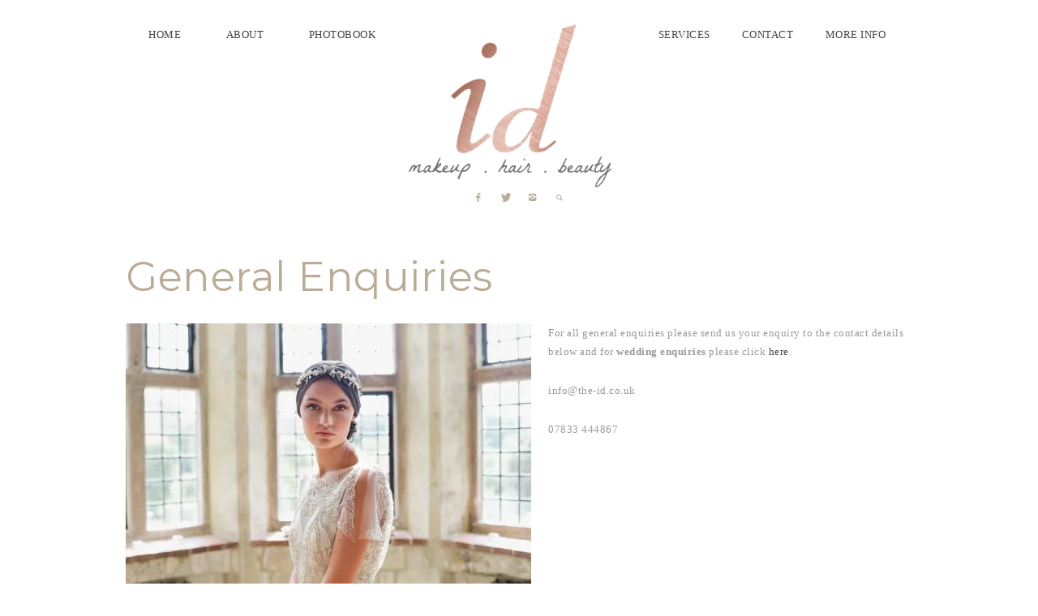

--- FILE ---
content_type: text/html; charset=UTF-8
request_url: https://www.the-id.co.uk/general-enquiries/
body_size: 80434
content:
<!DOCTYPE html>
<html xmlns="http://www.w3.org/1999/xhtml" lang="en-US"  >

<head>
        <meta http-equiv="Content-Type" content="text/html; charset=UTF-8" />
    <meta name="robots"  content="index, follow" />
    <title>General Enquiries | ID Makeup, Hair &amp; Beauty Lounge</title>
    <meta name="viewport" content="width=device-width, initial-scale=1.0, minimum-scale=1.0" />
    <link rel="profile" href="http://gmpg.org/xfn/11" />
    <link rel="pingback" href="https://www.the-id.co.uk/xmlrpc.php" />
    
                    <link rel="shortcut icon" href="http://www.the-id.co.uk/favicon.ico" />
    
    
    <!--[if lt IE 9]>
        <script src="//html5shiv.googlecode.com/svn/trunk/html5.js"></script>
    <![endif]-->

    <!--[if lt IE 9]>
        <link rel="stylesheet" href="https://www.the-id.co.uk/wp-content/themes/lovely/css/autoinclude/ie.css">
    <![endif]-->
      <style type="text/css">                     @font-face {
                        font-family: 'typewriter_condensed';
                        font-style: normal;
                        src: local('typewriter_condensed'), url(http://www.the-id.co.uk/wp-content/uploads/typewcond_regular.otf ) format('opentype');
                    }
                                    @font-face {
                        font-family: 'gotham HTF';
                        font-style: normal;
                        src: local('gotham HTF'), url(http://www.the-id.co.uk/wp-content/uploads/gothhtfm.ttf ) format('truetype');
                    }
                                    @font-face {
                        font-family: 'adobe caslon italic';
                        font-style: normal;
                        src: local('adobe caslon italic'), url(http://www.the-id.co.uk/wp-content/uploads/acaslonpro-italic.otf ) format('opentype');
                    }
                 </style>  <meta name='robots' content='max-image-preview:large' />
<link rel='dns-prefetch' href='//stats.wp.com' />
<link rel='dns-prefetch' href='//fonts.googleapis.com' />
<link rel='dns-prefetch' href='//i0.wp.com' />
<link rel='dns-prefetch' href='//c0.wp.com' />
<link rel="alternate" type="application/rss+xml" title="ID Makeup, Hair &amp; Beauty Lounge &raquo; Feed" href="https://www.the-id.co.uk/feed/" />
<link rel="alternate" type="application/rss+xml" title="ID Makeup, Hair &amp; Beauty Lounge &raquo; Comments Feed" href="https://www.the-id.co.uk/comments/feed/" />
<link rel="alternate" type="application/rss+xml" title="ID Makeup, Hair &amp; Beauty Lounge &raquo; General Enquiries Comments Feed" href="https://www.the-id.co.uk/general-enquiries/feed/" />
<script type="text/javascript">
/* <![CDATA[ */
window._wpemojiSettings = {"baseUrl":"https:\/\/s.w.org\/images\/core\/emoji\/14.0.0\/72x72\/","ext":".png","svgUrl":"https:\/\/s.w.org\/images\/core\/emoji\/14.0.0\/svg\/","svgExt":".svg","source":{"concatemoji":"https:\/\/www.the-id.co.uk\/wp-includes\/js\/wp-emoji-release.min.js?ver=6.4.7"}};
/*! This file is auto-generated */
!function(i,n){var o,s,e;function c(e){try{var t={supportTests:e,timestamp:(new Date).valueOf()};sessionStorage.setItem(o,JSON.stringify(t))}catch(e){}}function p(e,t,n){e.clearRect(0,0,e.canvas.width,e.canvas.height),e.fillText(t,0,0);var t=new Uint32Array(e.getImageData(0,0,e.canvas.width,e.canvas.height).data),r=(e.clearRect(0,0,e.canvas.width,e.canvas.height),e.fillText(n,0,0),new Uint32Array(e.getImageData(0,0,e.canvas.width,e.canvas.height).data));return t.every(function(e,t){return e===r[t]})}function u(e,t,n){switch(t){case"flag":return n(e,"\ud83c\udff3\ufe0f\u200d\u26a7\ufe0f","\ud83c\udff3\ufe0f\u200b\u26a7\ufe0f")?!1:!n(e,"\ud83c\uddfa\ud83c\uddf3","\ud83c\uddfa\u200b\ud83c\uddf3")&&!n(e,"\ud83c\udff4\udb40\udc67\udb40\udc62\udb40\udc65\udb40\udc6e\udb40\udc67\udb40\udc7f","\ud83c\udff4\u200b\udb40\udc67\u200b\udb40\udc62\u200b\udb40\udc65\u200b\udb40\udc6e\u200b\udb40\udc67\u200b\udb40\udc7f");case"emoji":return!n(e,"\ud83e\udef1\ud83c\udffb\u200d\ud83e\udef2\ud83c\udfff","\ud83e\udef1\ud83c\udffb\u200b\ud83e\udef2\ud83c\udfff")}return!1}function f(e,t,n){var r="undefined"!=typeof WorkerGlobalScope&&self instanceof WorkerGlobalScope?new OffscreenCanvas(300,150):i.createElement("canvas"),a=r.getContext("2d",{willReadFrequently:!0}),o=(a.textBaseline="top",a.font="600 32px Arial",{});return e.forEach(function(e){o[e]=t(a,e,n)}),o}function t(e){var t=i.createElement("script");t.src=e,t.defer=!0,i.head.appendChild(t)}"undefined"!=typeof Promise&&(o="wpEmojiSettingsSupports",s=["flag","emoji"],n.supports={everything:!0,everythingExceptFlag:!0},e=new Promise(function(e){i.addEventListener("DOMContentLoaded",e,{once:!0})}),new Promise(function(t){var n=function(){try{var e=JSON.parse(sessionStorage.getItem(o));if("object"==typeof e&&"number"==typeof e.timestamp&&(new Date).valueOf()<e.timestamp+604800&&"object"==typeof e.supportTests)return e.supportTests}catch(e){}return null}();if(!n){if("undefined"!=typeof Worker&&"undefined"!=typeof OffscreenCanvas&&"undefined"!=typeof URL&&URL.createObjectURL&&"undefined"!=typeof Blob)try{var e="postMessage("+f.toString()+"("+[JSON.stringify(s),u.toString(),p.toString()].join(",")+"));",r=new Blob([e],{type:"text/javascript"}),a=new Worker(URL.createObjectURL(r),{name:"wpTestEmojiSupports"});return void(a.onmessage=function(e){c(n=e.data),a.terminate(),t(n)})}catch(e){}c(n=f(s,u,p))}t(n)}).then(function(e){for(var t in e)n.supports[t]=e[t],n.supports.everything=n.supports.everything&&n.supports[t],"flag"!==t&&(n.supports.everythingExceptFlag=n.supports.everythingExceptFlag&&n.supports[t]);n.supports.everythingExceptFlag=n.supports.everythingExceptFlag&&!n.supports.flag,n.DOMReady=!1,n.readyCallback=function(){n.DOMReady=!0}}).then(function(){return e}).then(function(){var e;n.supports.everything||(n.readyCallback(),(e=n.source||{}).concatemoji?t(e.concatemoji):e.wpemoji&&e.twemoji&&(t(e.twemoji),t(e.wpemoji)))}))}((window,document),window._wpemojiSettings);
/* ]]> */
</script>
<style id='wp-emoji-styles-inline-css' type='text/css'>

	img.wp-smiley, img.emoji {
		display: inline !important;
		border: none !important;
		box-shadow: none !important;
		height: 1em !important;
		width: 1em !important;
		margin: 0 0.07em !important;
		vertical-align: -0.1em !important;
		background: none !important;
		padding: 0 !important;
	}
</style>
<link rel='stylesheet' id='wp-block-library-css' href='https://c0.wp.com/c/6.4.7/wp-includes/css/dist/block-library/style.min.css' type='text/css' media='all' />
<style id='wp-block-library-inline-css' type='text/css'>
.has-text-align-justify{text-align:justify;}
</style>
<link rel='stylesheet' id='mediaelement-css' href='https://c0.wp.com/c/6.4.7/wp-includes/js/mediaelement/mediaelementplayer-legacy.min.css' type='text/css' media='all' />
<link rel='stylesheet' id='wp-mediaelement-css' href='https://c0.wp.com/c/6.4.7/wp-includes/js/mediaelement/wp-mediaelement.min.css' type='text/css' media='all' />
<style id='jetpack-sharing-buttons-style-inline-css' type='text/css'>
.jetpack-sharing-buttons__services-list{display:flex;flex-direction:row;flex-wrap:wrap;gap:0;list-style-type:none;margin:5px;padding:0}.jetpack-sharing-buttons__services-list.has-small-icon-size{font-size:12px}.jetpack-sharing-buttons__services-list.has-normal-icon-size{font-size:16px}.jetpack-sharing-buttons__services-list.has-large-icon-size{font-size:24px}.jetpack-sharing-buttons__services-list.has-huge-icon-size{font-size:36px}@media print{.jetpack-sharing-buttons__services-list{display:none!important}}.editor-styles-wrapper .wp-block-jetpack-sharing-buttons{gap:0;padding-inline-start:0}ul.jetpack-sharing-buttons__services-list.has-background{padding:1.25em 2.375em}
</style>
<style id='classic-theme-styles-inline-css' type='text/css'>
/*! This file is auto-generated */
.wp-block-button__link{color:#fff;background-color:#32373c;border-radius:9999px;box-shadow:none;text-decoration:none;padding:calc(.667em + 2px) calc(1.333em + 2px);font-size:1.125em}.wp-block-file__button{background:#32373c;color:#fff;text-decoration:none}
</style>
<style id='global-styles-inline-css' type='text/css'>
body{--wp--preset--color--black: #000000;--wp--preset--color--cyan-bluish-gray: #abb8c3;--wp--preset--color--white: #ffffff;--wp--preset--color--pale-pink: #f78da7;--wp--preset--color--vivid-red: #cf2e2e;--wp--preset--color--luminous-vivid-orange: #ff6900;--wp--preset--color--luminous-vivid-amber: #fcb900;--wp--preset--color--light-green-cyan: #7bdcb5;--wp--preset--color--vivid-green-cyan: #00d084;--wp--preset--color--pale-cyan-blue: #8ed1fc;--wp--preset--color--vivid-cyan-blue: #0693e3;--wp--preset--color--vivid-purple: #9b51e0;--wp--preset--gradient--vivid-cyan-blue-to-vivid-purple: linear-gradient(135deg,rgba(6,147,227,1) 0%,rgb(155,81,224) 100%);--wp--preset--gradient--light-green-cyan-to-vivid-green-cyan: linear-gradient(135deg,rgb(122,220,180) 0%,rgb(0,208,130) 100%);--wp--preset--gradient--luminous-vivid-amber-to-luminous-vivid-orange: linear-gradient(135deg,rgba(252,185,0,1) 0%,rgba(255,105,0,1) 100%);--wp--preset--gradient--luminous-vivid-orange-to-vivid-red: linear-gradient(135deg,rgba(255,105,0,1) 0%,rgb(207,46,46) 100%);--wp--preset--gradient--very-light-gray-to-cyan-bluish-gray: linear-gradient(135deg,rgb(238,238,238) 0%,rgb(169,184,195) 100%);--wp--preset--gradient--cool-to-warm-spectrum: linear-gradient(135deg,rgb(74,234,220) 0%,rgb(151,120,209) 20%,rgb(207,42,186) 40%,rgb(238,44,130) 60%,rgb(251,105,98) 80%,rgb(254,248,76) 100%);--wp--preset--gradient--blush-light-purple: linear-gradient(135deg,rgb(255,206,236) 0%,rgb(152,150,240) 100%);--wp--preset--gradient--blush-bordeaux: linear-gradient(135deg,rgb(254,205,165) 0%,rgb(254,45,45) 50%,rgb(107,0,62) 100%);--wp--preset--gradient--luminous-dusk: linear-gradient(135deg,rgb(255,203,112) 0%,rgb(199,81,192) 50%,rgb(65,88,208) 100%);--wp--preset--gradient--pale-ocean: linear-gradient(135deg,rgb(255,245,203) 0%,rgb(182,227,212) 50%,rgb(51,167,181) 100%);--wp--preset--gradient--electric-grass: linear-gradient(135deg,rgb(202,248,128) 0%,rgb(113,206,126) 100%);--wp--preset--gradient--midnight: linear-gradient(135deg,rgb(2,3,129) 0%,rgb(40,116,252) 100%);--wp--preset--font-size--small: 13px;--wp--preset--font-size--medium: 20px;--wp--preset--font-size--large: 36px;--wp--preset--font-size--x-large: 42px;--wp--preset--spacing--20: 0.44rem;--wp--preset--spacing--30: 0.67rem;--wp--preset--spacing--40: 1rem;--wp--preset--spacing--50: 1.5rem;--wp--preset--spacing--60: 2.25rem;--wp--preset--spacing--70: 3.38rem;--wp--preset--spacing--80: 5.06rem;--wp--preset--shadow--natural: 6px 6px 9px rgba(0, 0, 0, 0.2);--wp--preset--shadow--deep: 12px 12px 50px rgba(0, 0, 0, 0.4);--wp--preset--shadow--sharp: 6px 6px 0px rgba(0, 0, 0, 0.2);--wp--preset--shadow--outlined: 6px 6px 0px -3px rgba(255, 255, 255, 1), 6px 6px rgba(0, 0, 0, 1);--wp--preset--shadow--crisp: 6px 6px 0px rgba(0, 0, 0, 1);}:where(.is-layout-flex){gap: 0.5em;}:where(.is-layout-grid){gap: 0.5em;}body .is-layout-flow > .alignleft{float: left;margin-inline-start: 0;margin-inline-end: 2em;}body .is-layout-flow > .alignright{float: right;margin-inline-start: 2em;margin-inline-end: 0;}body .is-layout-flow > .aligncenter{margin-left: auto !important;margin-right: auto !important;}body .is-layout-constrained > .alignleft{float: left;margin-inline-start: 0;margin-inline-end: 2em;}body .is-layout-constrained > .alignright{float: right;margin-inline-start: 2em;margin-inline-end: 0;}body .is-layout-constrained > .aligncenter{margin-left: auto !important;margin-right: auto !important;}body .is-layout-constrained > :where(:not(.alignleft):not(.alignright):not(.alignfull)){max-width: var(--wp--style--global--content-size);margin-left: auto !important;margin-right: auto !important;}body .is-layout-constrained > .alignwide{max-width: var(--wp--style--global--wide-size);}body .is-layout-flex{display: flex;}body .is-layout-flex{flex-wrap: wrap;align-items: center;}body .is-layout-flex > *{margin: 0;}body .is-layout-grid{display: grid;}body .is-layout-grid > *{margin: 0;}:where(.wp-block-columns.is-layout-flex){gap: 2em;}:where(.wp-block-columns.is-layout-grid){gap: 2em;}:where(.wp-block-post-template.is-layout-flex){gap: 1.25em;}:where(.wp-block-post-template.is-layout-grid){gap: 1.25em;}.has-black-color{color: var(--wp--preset--color--black) !important;}.has-cyan-bluish-gray-color{color: var(--wp--preset--color--cyan-bluish-gray) !important;}.has-white-color{color: var(--wp--preset--color--white) !important;}.has-pale-pink-color{color: var(--wp--preset--color--pale-pink) !important;}.has-vivid-red-color{color: var(--wp--preset--color--vivid-red) !important;}.has-luminous-vivid-orange-color{color: var(--wp--preset--color--luminous-vivid-orange) !important;}.has-luminous-vivid-amber-color{color: var(--wp--preset--color--luminous-vivid-amber) !important;}.has-light-green-cyan-color{color: var(--wp--preset--color--light-green-cyan) !important;}.has-vivid-green-cyan-color{color: var(--wp--preset--color--vivid-green-cyan) !important;}.has-pale-cyan-blue-color{color: var(--wp--preset--color--pale-cyan-blue) !important;}.has-vivid-cyan-blue-color{color: var(--wp--preset--color--vivid-cyan-blue) !important;}.has-vivid-purple-color{color: var(--wp--preset--color--vivid-purple) !important;}.has-black-background-color{background-color: var(--wp--preset--color--black) !important;}.has-cyan-bluish-gray-background-color{background-color: var(--wp--preset--color--cyan-bluish-gray) !important;}.has-white-background-color{background-color: var(--wp--preset--color--white) !important;}.has-pale-pink-background-color{background-color: var(--wp--preset--color--pale-pink) !important;}.has-vivid-red-background-color{background-color: var(--wp--preset--color--vivid-red) !important;}.has-luminous-vivid-orange-background-color{background-color: var(--wp--preset--color--luminous-vivid-orange) !important;}.has-luminous-vivid-amber-background-color{background-color: var(--wp--preset--color--luminous-vivid-amber) !important;}.has-light-green-cyan-background-color{background-color: var(--wp--preset--color--light-green-cyan) !important;}.has-vivid-green-cyan-background-color{background-color: var(--wp--preset--color--vivid-green-cyan) !important;}.has-pale-cyan-blue-background-color{background-color: var(--wp--preset--color--pale-cyan-blue) !important;}.has-vivid-cyan-blue-background-color{background-color: var(--wp--preset--color--vivid-cyan-blue) !important;}.has-vivid-purple-background-color{background-color: var(--wp--preset--color--vivid-purple) !important;}.has-black-border-color{border-color: var(--wp--preset--color--black) !important;}.has-cyan-bluish-gray-border-color{border-color: var(--wp--preset--color--cyan-bluish-gray) !important;}.has-white-border-color{border-color: var(--wp--preset--color--white) !important;}.has-pale-pink-border-color{border-color: var(--wp--preset--color--pale-pink) !important;}.has-vivid-red-border-color{border-color: var(--wp--preset--color--vivid-red) !important;}.has-luminous-vivid-orange-border-color{border-color: var(--wp--preset--color--luminous-vivid-orange) !important;}.has-luminous-vivid-amber-border-color{border-color: var(--wp--preset--color--luminous-vivid-amber) !important;}.has-light-green-cyan-border-color{border-color: var(--wp--preset--color--light-green-cyan) !important;}.has-vivid-green-cyan-border-color{border-color: var(--wp--preset--color--vivid-green-cyan) !important;}.has-pale-cyan-blue-border-color{border-color: var(--wp--preset--color--pale-cyan-blue) !important;}.has-vivid-cyan-blue-border-color{border-color: var(--wp--preset--color--vivid-cyan-blue) !important;}.has-vivid-purple-border-color{border-color: var(--wp--preset--color--vivid-purple) !important;}.has-vivid-cyan-blue-to-vivid-purple-gradient-background{background: var(--wp--preset--gradient--vivid-cyan-blue-to-vivid-purple) !important;}.has-light-green-cyan-to-vivid-green-cyan-gradient-background{background: var(--wp--preset--gradient--light-green-cyan-to-vivid-green-cyan) !important;}.has-luminous-vivid-amber-to-luminous-vivid-orange-gradient-background{background: var(--wp--preset--gradient--luminous-vivid-amber-to-luminous-vivid-orange) !important;}.has-luminous-vivid-orange-to-vivid-red-gradient-background{background: var(--wp--preset--gradient--luminous-vivid-orange-to-vivid-red) !important;}.has-very-light-gray-to-cyan-bluish-gray-gradient-background{background: var(--wp--preset--gradient--very-light-gray-to-cyan-bluish-gray) !important;}.has-cool-to-warm-spectrum-gradient-background{background: var(--wp--preset--gradient--cool-to-warm-spectrum) !important;}.has-blush-light-purple-gradient-background{background: var(--wp--preset--gradient--blush-light-purple) !important;}.has-blush-bordeaux-gradient-background{background: var(--wp--preset--gradient--blush-bordeaux) !important;}.has-luminous-dusk-gradient-background{background: var(--wp--preset--gradient--luminous-dusk) !important;}.has-pale-ocean-gradient-background{background: var(--wp--preset--gradient--pale-ocean) !important;}.has-electric-grass-gradient-background{background: var(--wp--preset--gradient--electric-grass) !important;}.has-midnight-gradient-background{background: var(--wp--preset--gradient--midnight) !important;}.has-small-font-size{font-size: var(--wp--preset--font-size--small) !important;}.has-medium-font-size{font-size: var(--wp--preset--font-size--medium) !important;}.has-large-font-size{font-size: var(--wp--preset--font-size--large) !important;}.has-x-large-font-size{font-size: var(--wp--preset--font-size--x-large) !important;}
.wp-block-navigation a:where(:not(.wp-element-button)){color: inherit;}
:where(.wp-block-post-template.is-layout-flex){gap: 1.25em;}:where(.wp-block-post-template.is-layout-grid){gap: 1.25em;}
:where(.wp-block-columns.is-layout-flex){gap: 2em;}:where(.wp-block-columns.is-layout-grid){gap: 2em;}
.wp-block-pullquote{font-size: 1.5em;line-height: 1.6;}
</style>
<link rel='stylesheet' id='default_stylesheet-css' href='https://www.the-id.co.uk/wp-content/themes/lovely/style.css?ver=6.4.7' type='text/css' media='all' />
<link rel='stylesheet' id='cosmo-widgets.css-style-css' href='https://www.the-id.co.uk/wp-content/themes/lovely/css/autoinclude/cosmo-widgets.css?ver=4.2.1' type='text/css' media='all' />
<link rel='stylesheet' id='fontello.css-style-css' href='https://www.the-id.co.uk/wp-content/themes/lovely/css/autoinclude/fontello.css?ver=4.2.1' type='text/css' media='all' />
<link rel='stylesheet' id='foundation.min.css-style-css' href='https://www.the-id.co.uk/wp-content/themes/lovely/css/autoinclude/foundation.min.css?ver=4.2.1' type='text/css' media='all' />
<link rel='stylesheet' id='ie.css-style-css' href='https://www.the-id.co.uk/wp-content/themes/lovely/css/autoinclude/ie.css?ver=4.2.1' type='text/css' media='all' />
<link rel='stylesheet' id='style.css-style-css' href='https://www.the-id.co.uk/wp-content/themes/lovely/css/autoinclude/style.css?ver=4.2.1' type='text/css' media='all' />
<link rel='stylesheet' id='floroyal-css' href='https://www.the-id.co.uk/wp-content/themes/lovely/js/royalslider/royalslider.css?ver=6.4.7' type='text/css' media='all' />
<link rel='stylesheet' id='floroyal_default_skin-css' href='https://www.the-id.co.uk/wp-content/themes/lovely/js/royalslider/skins/default/rs-default.css?ver=6.4.7' type='text/css' media='all' />
<link rel='stylesheet' id='slick-css' href='https://www.the-id.co.uk/wp-content/themes/lovely/slick/slick.css?ver=6.4.7' type='text/css' media='all' />
<link rel='stylesheet' id='fancybox-css' href='https://www.the-id.co.uk/wp-content/themes/lovely/js/fancybox/jquery.fancybox.css?ver=6.4.7' type='text/css' media='all' />
<link rel='stylesheet' id='cosmo-gfont-1-css' href='https://fonts.googleapis.com/css?family=Montserrat&#038;v1&#039;_rel=%27stylesheet%27+type%3D%27text%2Fcss&#038;ver=6.4.7' type='text/css' media='all' />
<link rel='stylesheet' id='cosmo-gfont-7-css' href='https://fonts.googleapis.com/css?family=La+Belle+Aurore%3Aregular&#038;v1&#038;ver=6.4.7' type='text/css' media='all' />
<style id='akismet-widget-style-inline-css' type='text/css'>

			.a-stats {
				--akismet-color-mid-green: #357b49;
				--akismet-color-white: #fff;
				--akismet-color-light-grey: #f6f7f7;

				max-width: 350px;
				width: auto;
			}

			.a-stats * {
				all: unset;
				box-sizing: border-box;
			}

			.a-stats strong {
				font-weight: 600;
			}

			.a-stats a.a-stats__link,
			.a-stats a.a-stats__link:visited,
			.a-stats a.a-stats__link:active {
				background: var(--akismet-color-mid-green);
				border: none;
				box-shadow: none;
				border-radius: 8px;
				color: var(--akismet-color-white);
				cursor: pointer;
				display: block;
				font-family: -apple-system, BlinkMacSystemFont, 'Segoe UI', 'Roboto', 'Oxygen-Sans', 'Ubuntu', 'Cantarell', 'Helvetica Neue', sans-serif;
				font-weight: 500;
				padding: 12px;
				text-align: center;
				text-decoration: none;
				transition: all 0.2s ease;
			}

			/* Extra specificity to deal with TwentyTwentyOne focus style */
			.widget .a-stats a.a-stats__link:focus {
				background: var(--akismet-color-mid-green);
				color: var(--akismet-color-white);
				text-decoration: none;
			}

			.a-stats a.a-stats__link:hover {
				filter: brightness(110%);
				box-shadow: 0 4px 12px rgba(0, 0, 0, 0.06), 0 0 2px rgba(0, 0, 0, 0.16);
			}

			.a-stats .count {
				color: var(--akismet-color-white);
				display: block;
				font-size: 1.5em;
				line-height: 1.4;
				padding: 0 13px;
				white-space: nowrap;
			}
		
</style>
<link rel='stylesheet' id='flo-forms-pikaday-css' href='https://www.the-id.co.uk/wp-content/plugins/flo-forms/public/css/pikaday.min.css?ver=1.0.43' type='text/css' media='all' />
<link rel='stylesheet' id='flo-forms-public-css' href='https://www.the-id.co.uk/wp-content/plugins/flo-forms/public/css/flo-forms-public.min.css?v2&#038;ver=1.0.43' type='text/css' media='all' />
<link rel='stylesheet' id='jetpack_css-css' href='https://c0.wp.com/p/jetpack/13.2.3/css/jetpack.css' type='text/css' media='all' />
<script type="text/javascript" src="https://c0.wp.com/c/6.4.7/wp-includes/js/jquery/jquery.min.js" id="jquery-core-js"></script>
<script type="text/javascript" src="https://c0.wp.com/c/6.4.7/wp-includes/js/jquery/jquery-migrate.min.js" id="jquery-migrate-js"></script>
<link rel="https://api.w.org/" href="https://www.the-id.co.uk/wp-json/" /><link rel="alternate" type="application/json" href="https://www.the-id.co.uk/wp-json/wp/v2/pages/3034" /><link rel="EditURI" type="application/rsd+xml" title="RSD" href="https://www.the-id.co.uk/xmlrpc.php?rsd" />
<meta name="generator" content="WordPress 6.4.7" />
<link rel="canonical" href="https://www.the-id.co.uk/general-enquiries/" />
<link rel='shortlink' href='https://www.the-id.co.uk/?p=3034' />
<link rel="alternate" type="application/json+oembed" href="https://www.the-id.co.uk/wp-json/oembed/1.0/embed?url=https%3A%2F%2Fwww.the-id.co.uk%2Fgeneral-enquiries%2F" />
<link rel="alternate" type="text/xml+oembed" href="https://www.the-id.co.uk/wp-json/oembed/1.0/embed?url=https%3A%2F%2Fwww.the-id.co.uk%2Fgeneral-enquiries%2F&#038;format=xml" />
	<style>img#wpstats{display:none}</style>
		            
            
                            <style type="text/css">
                    body{
                                                }

                                        .cosmo-list_right_content-view .padding_border,.list_right_content .padding_border{
    	                    border: 1px solid #ffffff;
                        }
                    .cosmo-list_right_content-view .padding_image, .list_right_content .padding_image{
                            padding:15px;
                        }
                    
                        

                    .cosmo-thumb-view section, .cosmo-thumb-view .section_hover, .cosmo-grid-view .section_hover, .cosmo-grid_two_columns-view .section_hover, 
                    .cosmo-list_right_content-view .section_hover, .video-content-container .section_hover, .cosmo-thumb-view.title-over section{
                        padding:10px;
                    }
                        
                                                         .visible-nearby .rsActiveSlide .padding_border, .flo-slideshow.default-slider .padding_border,
                                    .main-header .slick-slide.slick-active .padding_border, .flo_slick_slideshow .slick-slide.slick-active .padding_border{
                                        border: 1px solid #ffffff;
                                    }
                                    .visible-nearby .rsActiveSlide .padding_image, .flo-slideshow.default-slider .padding_image, 
                                    .main-header .slick-slide.slick-active .padding_image, .flo_slick_slideshow .slick-slide.slick-active .padding_image{
                                        padding:15px;
                                    }
                        
                    
                                             .page-template-templatestemplate-contact-form-php .padding_border{
                            border: 1px solid #ffffff;
                        }
                        .page-template-templatestemplate-contact-form-php .padding_image{
                            padding:15px;
                        }
                        
                         


                                            @media only screen  and (min-width: 1060px){
                            body .row, #main .row, .sticky-menu-inner-container{
                                width: 1000px;
                            }
                        }
                        @media only screen  and (max-width: 1024px){
                            body .row, .sticky-menu-inner-container{
                                width: 100%;
                            }
                            p.copyright{padding-left: 15px;}
                        }
                                        
                                                .single div.post-content a img, .single div.post-content img, body img.alignleft, body img.alignright, body img.aligncenter {margin-bottom: 20px; }
                    
                                                .header_style1,.header_style2,.header_style3,.header_style4,.header_style5, .header_style6{
                                padding-top: 30px;
                            }
                                                .header_style2,.header_style3,.header_style4,.header_style5, .header_style6{
                                padding-bottom: 30px;
                            }
                    

                    
                    header.slideshow-above-menu{padding-top:  0px; }

                    .royal-gallery .main-slideshow.visible-nearby.rsDefault,.royalSlider.main-slideshow{margin-bottom:  0px; }

                    .flo-gallery.royal-gallery .sliderContainer{
                                            }

                    @media only screen and (min-width : 850px) {
                        .royal-gallery .single-gallery .rsArrowLeft, .royal-gallery .main-slideshow .rsArrowLeft{
                            left: -50px;
                        }
                        .royal-gallery .single-gallery .rsArrowRight, .royal-gallery .main-slideshow .rsArrowRight{
                            right: -50px;
                        }
                    }

                    @media only screen and (max-width : 850px) {
                        .royal-gallery .single-gallery .rsArrowLeft{
                            left: 30px;
                        }
                        .royal-gallery .single-gallery .rsArrowRight{
                            right: 30px;
                        }
                    }

                                            .royal-gallery .single-gallery.rsDefault .rsSlide:not(.rsActiveSlide) {
                            opacity: 0.5;
                            filter: Alpha(opacity=20);
                            -webkit-transition: opacity .3s ease;
                            -moz-transition: opacity .3s ease;
                            -ms-transition: opacity .3s ease;
                            -o-transition: opacity .3s ease;
                            transition: opacity .3s ease;
                        }
                                                                .flo-slick-slider .slick-slide:not(.slick-active),
                        .flo_slick_slideshow .slick-slide:not(.slick-active){
                            opacity: 0.5;
                            filter: Alpha(opacity=20);
                            -webkit-transition: opacity .3s ease;
                            -moz-transition: opacity .3s ease;
                            -ms-transition: opacity .3s ease;
                            -o-transition: opacity .3s ease;
                            transition: opacity .3s ease;
                        }
                                                            /* bg colors for shop grid and list boxes */
                    .shop-grid-box, .row.product-list .woocommerce .product-description{background-color: }

                    /* width for Visible near by slider */
                    .royal-gallery .single-gallery.rsDefault{  
                        width: 900px;
                    }

                    /* width for Visible near by  Main Slider */
                    .royal-gallery .main-slideshow.visible-nearby{  
                        width: 1000px;
                        margin: 0 auto;
                    }
                    

                    #footerWidgets{ padding-top: 0px }
                    #footerWidgets{ padding-bottom: 0px }
                   
                    
                    /*styles for Sly gallery content*/
                    
                    @media screen and (min-width: 1000px ) {
                        .sly-content-wrapper{
                            position: absolute;
                            left: 50%;
                            margin-left: -500px;
                            
                        }
                        
                        .sly-content-over-open{
                            display: block;
                        }
                        .gallery-main-content.sly:not(.pass-required){
                            display: none;
                        }

                    }
                    @media screen and (max-width: 1000px ) {
                        .sly-content-over, .sly-content-over-open, .close-sly-content-over{display: none;}
                        .gallery-main-content.sly{ display: block; }
                    }

                    @media screen and (min-width: 1025px) {
                        .header_style1 ul.children a{ font-size: 10px; }
                    }
                    
                    
                     
                            .related-box{ padding-top:30px;  } 
                         
                            .related-box #related-title{ margin-bottom:20px;  } 
                         
                            @media only screen and (min-width: 1300px){ .post-navigation{ margin-top:30px;  } } 
                                                .royal-gallery .single-gallery.rsDefault, .sly-galley{ margin-bottom:0px ;  }
                                             body .sly-galley .controls .btn.next i:before{  border: 1px solid; border-radius: 50%;   font-family: 'fontello'; content: '\e837';   font-size:25px;  }
                         body .sly-galley .controls .btn.prev i:before{  border: 1px solid; border-radius: 50%;  font-family: 'fontello'; content: '\e838';   font-size:25px;   }
                        
                        body .royalSlider .rsArrowIcn, body .royalSlider .rsArrowLeft .rsArrowIcn{ margin-left: -12.5px; }

                        body .slick-next:before,body .royalSlider .rsArrowRight .rsArrowIcn:before{  border: 1px solid; border-radius: 50%;  font-family: 'fontello'; content: '\e837';   font-size:25px;  }
                        body .slick-prev:before, body .royalSlider .rsArrowLeft .rsArrowIcn:before{  border: 1px solid; border-radius: 50%;  font-family: 'fontello'; content: '\e838';   font-size:25px;  }
                        body .slick-next:before, body .slick-prev:before, body .royalSlider .rsArrowIcn:before, body .sly-galley .controls .btn i:before{ color: #fcfcfc ; line-height: 25px; }
                        .scrollbar .handle{ background-color: #656464 }
                        body .royalSlider .rsArrowIcn, body .sly-galley .controls .btn{ height: 25px; margin-top: -12.5px; }
                        
                        .rsDefault .rsArrow{width: 31px; }

                        @media only screen and (max-width : 600px) {
                            .sly-galley img{ max-height: 450px; }
                        }

                        @media only screen and (min-width : 601px) {
                            .sly-galley img{ max-height: 700px;  }
                        }
                                                .flo-slick-slider{
                            height: 500px;
                        }
                        .flo-slick-slider .slick-slide{
                            max-height: 500px;   
                        }
                        @media only screen and (max-width : 600px) {
                            .flo-slick-slider{
                                height: 300px;
                            }
                        }

                                                .flo-slick-slider .slick-slide{
                                padding: 0px 3px;
                            }
                                                 body, p, ul, li, div, .cosmo-grid-view article section.entry-content .entry-excerpt, .cosmo-list-view article section.entry-content .entry-excerpt, textarea, input[type="text"]{  font-size:13px !important;  font-family: Palatino, Georgia, serif !important;  font-weight:normal;  font-style:inherit; }  h1, h1.entry-title{  font-size:50px !important;  font-family: "Montserrat" !important;  font-weight:normal;  font-style:inherit; }  h2{  font-size:35px !important;  font-family: "typewriter_condensed" !important;  font-weight:normal;  font-style:inherit; }  h3{  font-size:21px !important;  font-family: "typewriter_condensed" !important;  font-weight:bold;  font-style:inherit; }  h4{  font-size:12px !important;  font-weight:normal;  font-style:inherit; }  h5{  font-size:10px !important;  font-family: "gotham HTF" !important;  font-weight:normal;  font-style:inherit; }  .header-mobile__bottom  .mobile-menu li a, .header-mobile__bottom  .mobile-menu ul > li > ul.children ,nav.primary-navigation > ul li a, nav.primary-navigation > ul > li > ul.children,  header .search-container .search-holder, .main-header .cosmo-social li a{  font-size:10px !important;  font-family: "gotham HTF" !important;  font-weight:normal;  font-style:inherit; }  .mobile-menu-toggle{  font-size:18px !important;  font-weight:normal;  font-style:normal; }  blockquote, blockquote p, .post-meta, .cosmo-list-view  .list-meta, .cosmo-grid-view .grid-meta, .single-left-meta .list-meta li, .cat_single, .list-image-left .list-meta a span, .cosmo-list_right_content-view .grid-meta a {  font-size:14px !important;  font-family: "adobe caslon italic" !important;  font-weight:normal;  font-style:normal; }  span.slide-title{  font-size:34px !important;  font-weight:normal;  font-style:inherit; }  span.slide-description{  font-size:20px !important;  font-family: "adobe caslon italic" !important;  font-weight:normal;  font-style:normal; }  footer#footer-container, footer#footer-container a, footer#footer-container p,  footer#footer-container *{  font-size:10px !important;  font-family: "gotham HTF" !important;  font-weight:normal;  font-style:inherit; }  .flo-image-block .image-title, footer#footer-container .flo-image-block .image-title{  font-size:14px !important;  font-family: "La Belle Aurore" !important;  font-weight:normal;  font-style:normal; }  .flo-image-block .button-title, footer#footer-container .flo-image-block .button-title{  font-size:10px !important;  font-family: "gotham HTF" !important;  font-weight:normal;  font-style:inherit; }  .flo-text-widget .widget-title, footer#footer-container .flo-text-widget .widget-title{  font-size:26px !important;  font-weight:normal;  font-style:inherit; }  .flo-text-widget .sub-title, footer#footer-container .flo-text-widget .sub-title{  font-size:10px !important;  font-family: "gotham HTF" !important;  font-weight:normal;  font-style:inherit; }  .share-label_span, .note h3 a, .note_single h3{  font-size:28px !important;  font-family: "typewriter_condensed" !important;  font-weight:normal;  font-style:inherit; }  .header-text{  font-size:12px !important;  font-family: "adobe caslon italic" !important;  font-weight:normal;  font-style:normal; }  .cosmo-list_right_content-view .title_below_hover_cat, .cosmo-thumb-view .entry-title.the-title-hover, .cosmo-thumb-view .title_below_hover_cat, 
                                                                              .grid_hover_div_padding .title_below_hover_cat{  font-size:14px !important;  font-family: "adobe caslon italic" !important;  font-weight:normal;  font-style:normal; }  .cosmo-list_right_content-view .title_below_hover, .cosmo-thumb-view .entry-title.the-title-hover .the-categ, .cosmo-thumb-view .title_below_hover, 
                                                                               .grid_hover_div_padding .title_below_hover {  font-size:10px !important;  font-family: "gotham HTF" !important;  font-weight:normal;  font-style:normal; }  .widget_categories li,.widget_archive li,.widget_meta li, .widget_pages li, .widget_recent_comments li, .widget_recent_entries li{  font-size:18px !important;  font-family: "adobe caslon italic" !important;  font-weight:normal;  font-style:normal; }  .thumbs-splitter a, .list-image-left .read_more_list_view_button, .add_note, .hide_a, .pag .page-numbers, .main-container .listing-link-archives, .about_button, .form-submit #submit, #cosmo-send-msg, .cosmo-button flat{  font-size:10px !important;  font-family: "gotham HTF" !important;  font-weight:normal;  font-style:normal; }  .logo a{  font-size:26px !important;  font-family: "Questrial" !important;  font-weight:bold;  font-style:normal; } @media only screen and (max-width: 800px) { body, p, ul, li, div, .cosmo-grid-view article section.entry-content .entry-excerpt, .cosmo-list-view article section.entry-content .entry-excerpt, textarea, input[type="text"]{  font-size:12px !important; }  h1, h1.entry-title{  font-size:35px !important; }  h2{  font-size:20px !important; }  h3{  font-size:18px !important; }  h4{  font-size:12px !important; }  h5{  font-size:10px !important; }  .header-mobile__bottom  .mobile-menu li a, .header-mobile__bottom  .mobile-menu ul > li > ul.children ,nav.primary-navigation > ul li a, nav.primary-navigation > ul > li > ul.children,  header .search-container .search-holder, .main-header .cosmo-social li a{  font-size:12px !important; }  .mobile-menu-toggle{  font-size:18px !important; }  blockquote, blockquote p, .post-meta, .cosmo-list-view  .list-meta, .cosmo-grid-view .grid-meta, .single-left-meta .list-meta li, .cat_single, .list-image-left .list-meta a span, .cosmo-list_right_content-view .grid-meta a {  font-size:12px !important; }  span.slide-title{  font-size:26px !important; }  span.slide-description{  font-size:14px !important; }  footer#footer-container, footer#footer-container a, footer#footer-container p,  footer#footer-container *{  font-size:14px !important; }  .flo-image-block .image-title, footer#footer-container .flo-image-block .image-title{  font-size:14px !important; }  .flo-image-block .button-title, footer#footer-container .flo-image-block .button-title{  font-size:14px !important; }  .flo-text-widget .widget-title, footer#footer-container .flo-text-widget .widget-title{  font-size:20px !important; }  .flo-text-widget .sub-title, footer#footer-container .flo-text-widget .sub-title{  font-size:12px !important; }  .share-label_span, .note h3 a, .note_single h3{  font-size:14px !important; }  .header-text{  font-size:12px !important; }  .cosmo-list_right_content-view .title_below_hover_cat, .cosmo-thumb-view .entry-title.the-title-hover, .cosmo-thumb-view .title_below_hover_cat, 
                                                                              .grid_hover_div_padding .title_below_hover_cat{  font-size:12px !important; }  .cosmo-list_right_content-view .title_below_hover, .cosmo-thumb-view .entry-title.the-title-hover .the-categ, .cosmo-thumb-view .title_below_hover, 
                                                                               .grid_hover_div_padding .title_below_hover {  font-size:10px !important; }  .widget_categories li,.widget_archive li,.widget_meta li, .widget_pages li, .widget_recent_comments li, .widget_recent_entries li{  font-size:16px !important; }  .thumbs-splitter a, .list-image-left .read_more_list_view_button, .add_note, .hide_a, .pag .page-numbers, .main-container .listing-link-archives, .about_button, .form-submit #submit, #cosmo-send-msg, .cosmo-button flat{  font-size:12px !important; }  .logo a{  font-size:26px !important; } }
                                                .logo img{max-width: 250px; }
                                            @media only screen and (max-width : 600px) {
                            .logo img{max-width: 150px; }
                        }
                                        
                    
                      
                </style>

        
        <style type="text/css">
            body, .label,
            .cosmo-list-view article section.entry-content .entry-excerpt, .single-left-meta .list-meta a{
                color: #5f5f5f;
            }
            .post-title, .note_share .note h3 a, .note_share .note_single h3, .note_share .note h3, .share-label_span, .meta-tags, .share-options li a, .meta-tags a, .entry-title a, .comment_date_time, 
            #related-title span, .cosmo-social li a,  .list-image-left .entry-title a, .cosmo-list_right_content-view .entry-title a,
            .cosmo-contact-form .inflo-block h4, .listing-link-archives, .show-gallery-thumbs, .single-gallery .entry-category a{
                color:#baad98!important;
            }
            ul.thumbs-splitter li.selected, .read_more_list_view_button, .about_button_div a.about_button, input[type="submit"], button:not(.prev):not(.next):not(.search), input[type="button"], .cosmo-contact-form #cosmo-send-msg{
	            background-color: #baad98!important;
				border: none;
                z-index: 10;
            }
            ul.thumbs-splitter li.selected a{
	            color:#fff!important;
            }
            .form-submit #submit{
                background-color: #baad98!important;
            }
            #commentform input, #commentform textarea{
            border-color: #baad98!important;
            }

            .page-numbers.current{
	            background-color:#baad98!important;
            }

            
            a {
                color: #444444;
            }
            a:hover {
                color: #000000;
            }
            
            /*buttons color*/
            body .share-label span.share-label{  color: #ffffff;  }
            input[type="submit"], button, input[type="button"], .cosmo-contact-form #cosmo-send-msg{   color: #ffffff; }
            
            
            nav.primary-navigation  ul > li > a,  .close-menu2, .close-menu1, .menu3 nav.primary-navigation  ul.children a, .menu3 .socialicons a{
                color: #656464;
            }
            nav.primary-navigation  ul.children > li > a, .primary-navigation  ul.children > li > a{
                color: #baad98            }
            @media screen and (max-width: 1024px) { 
                nav.primary-navigation  ul.children > li > a, .primary-navigation  ul.children > li > a{
                    color: #656464                }
            }

            nav.primary-navigation  ul.children > li  a:hover, .primary-navigation  ul.children > li  a:hover{
                color: #777777            }
            nav.primary-navigation  ul > li  a:hover, .menu3 .socialicons a:hover{
                color: #777777;
            }
            
            .header2, /*.header_style1.menu-block ul.nav-menu,*/ /*.primary-navigation ul ul,*/ .primary-navigation li.focus > a,
            .header_style1.menu-block  { background-color: #ffffff; }
            @media screen and (max-width: 1024px) { 
                ul.nav-menu, nav.primary-navigation ul ul { background-color: #ffffff; }
            }

            /*for menu 3 we need same bg color*/
            .menu3, .menu3 .primary-navigation ul ul { background-color: #ffffff !important; }

            .primary-navigation ul ul li.focus > a, 
            .primary-navigation ul ul {
                background: #ffffff;
            }
 
            

            .cosmo-thumb-view.title-over article section .padding_visible{
                                background: rgba(255,255,255, 1);
	           
                        }


        .cosmo-grid-view .grid_hover_div_padding:hover, .cosmo-thumb-view .grid_hover_div_padding:hover, .cosmo-grid_two_columns-view .grid_hover_div_padding:hover, .cosmo-list_right_content-view .grid_hover_div_padding:hover, .video-content-container .grid_hover_div_padding:hover {

            	            background: rgba(255,255,255, 1);

                        }

            .below_hr,.hr_center{ border-color:   #4f4f4f !important; }
            .cosmo-grid-view .for_title_below a, .the-title-hover a, 
            .cosmo-thumb-view.title-over article section .padding_visible, .cosmo-thumb-view.title-over article section, .cosmo-thumb-view.title-over article section h3 a, .cosmo-thumb-view.title-over article section h2,
            .cosmo-thumb-view.border_title .for-border-title a, .cosmo-thumb-view.border_title .for-border-title{
                color: #4f4f4f !important;
            }
            .cosmo-thumb-view.border_title .border-container div{ border-color: #4f4f4f; }
            
            
            /*color of the content preloader*/
            #nprogress .bar{ background: #707070; }


            footer#footer-container, footer#footer-container a {
                background: #ffffff;
                color: #656464;
            }
            .footer-container-wrapper .socialicons > ul.cosmo-social > li > a, .footer-container-wrapper a{
                color: #656464;   
            }
            .header_style1 .socialicons > ul.cosmo-social > li > a, .header_style2 .socialicons > ul.cosmo-social > li > a {
                color: #656464;
            }

            
                    </style>
                            
                    <style type="text/css">
                        input[type="text"],input[type="password"],input[type="date"],input[type="datetime"],input[type="email"],input[type="number"],input[type="search"],input[type="tel"],input[type="time"],input[type="url"],textarea{
	color:#bbb;
}

.rowBorder {
	border: thin solid #ddd;
	max-width: 980px;
	padding-top: 25px;
	padding-bottom: -50px;
	margin:auto;
	position:inherit;
}

@media only screen and (min-width: 1025px) {
     .nav-menu ul.children ul.children{ margin-top: -65px;  }
}

@media only screen and (max-width: 700px) {
    ul.thumbs-splitter li {
      margin-right: 7px; 
      margin-bottom: 15px;
   } 
    .thumbs-splitter{ font-size: 0px !important; }
}

@media screen and (max-width: 767px) { 
body .header-slideshow-elem-content .slide-title{ font-size: 18px !important; margin-top: 0px;} 

body .header-slideshow-elem-content span.slide-description{ font-size: 14px !important; } 

}

/*=================*/

.royal-gallery .single-gallery.rsDefault .rsSlide .rsContent{
padding: 0px 3px;
}
.royal-gallery .main-slideshow.rsDefault .rsSlide .rsContent{
padding: 0px 2px;
}

.flo-text-widget .content{ letter-spacing: 0.5px; }
.footer-container-wrapper { letter-spacing: 0.5px; }
body, p, ul, li, div, .cosmo-grid-view article section.entry-content .entry-excerpt, .cosmo-list-view article section.entry-content .entry-excerpt{ letter-spacing: 0.5px; }

blockquote p{font-size: 19px;}
.add_note{ font-family: 'gotham HTF'; font-size: 10px;  }
.note_share .note .add_note{font-size: 10px;  }
.grid_two_columns .entry-title, .cosmo-list-view .post-title, .cosmo-thumb-view .entry-title{ text-transform: uppercase; }

h3{font-weight: 300;}
.cosmo-contact-form .right-title h3{ font-size: 38px !important; font-weight: 300; }

#cosmo-contact-form .inflo-block span{ font-family: "gotham HTF" !important; font-size: 10px; }
#cosmo-contact-form .inflo-block h4 { font-size: 21px !important; font-family: "typewriter_condensed" !important }
.page-template-templatestemplate-contact-form-php .thumb-title h3{ font-family: 'adobe caslon italic'; font-size: 36px; }

.nav-menu { text-transform: uppercase; }
@media screen and (min-width: 1025px){
       .primary-navigation a {padding: 0 10px; }
}

/* center the menu */
.header_style3 .primary-navigation .nav-menu {
text-align: center;
padding-left: 30px;
}


.page-id-2 .cosmo-one-third a {
    color: #baad98!important;
    font-family: "typewriter_condensed" !important;
    font-size: 20px;
}

.ninja-forms-required-items {
    display: none;
}

.page-id-3150 .cosmo-one-third a {
    color: #baad98!important;
    font-family: "typewriter_condensed" !important;
    font-size: 20px;
}

h2.ninja-forms-form-title {
    text-align: center;
}    
                    </style>

                    
</head>
<body class="page-template-default page page-id-3034  no_slideshow" >

    
    <div id="flo-loading"></div>  <!-- //loading icon  -->
    
    <div id="page">
        <div id="fb-root"></div>
        
        
        
       
        <header class="main-header site-header header_style3 mobile-header  ">
        

            <div class="header-mobile__top">
	<div class="row">

		<div class="twelve columns">
			<div class="logo-container">
				<div class="logo" style="" > <a href="https://www.the-id.co.uk">
                    <img  src="http://www.the-id.co.uk/wp-content/uploads/id-logo-blank.jpg" alt="" />
                </a></div>				<a href="" class="mobile-menu-toggle js-mobile-menu"><i class="icon-menu"></i></a>
			</div>
		</div>

				<div class="twelve columns ">
			    
                <div class="socialicons">
                    <ul class="cosmo-social">
                                                        <li><a href="https://www.facebook.com/idhairandbeauty" target="_blank" class="facebook hover-menu"><i class="icon-facebook"></i></a></li>
                                                            <li><a href="http://twitter.com/IDSTYLEANDSKIN" target="_blank" class="twitter hover-menu"><i class="icon-twitter"></i></a></li>
                                                            <li><a href="http://instagram.com/id_makeup_hair_beauty" target="_blank" class="instagram hover-menu"><i class="icon-instagram"></i></a></li>
                            <li><a href="javascript:void(0);" class="the-header-search"> <i class="icon-search"></i> </a></li>                    </ul>
                </div>
                            <div class="header-serch">
                    <form action="https://www.the-id.co.uk/" method="get" id="searchform-header">
                        <fieldset>
                            <input class="input" name="s" type="text" id="keywords1" value="" placeholder="search">
                            <button class="search"><i class="icon-search"></i></button>
                            <i class="icon-close"></i>
                        </fieldset>
                    </form>
                </div>
            		</div>	
		</div>
</div>
<div class="header-mobile__bottom">
	<div class="row">
		<div class="twelve columns mob-menu-block">
				<ul id="menu-main-menu" class=" mobile-menu "><li id="menu-item-3044" class="menu-item menu-item-type-post_type menu-item-object-page menu-item-home menu-item-3044 first"><a href="https://www.the-id.co.uk/">Home</a></li>
<li id="menu-item-3045" class="menu-item menu-item-type-post_type menu-item-object-page menu-item-has-children menu-item-3045"><a href="https://www.the-id.co.uk/aboutus/">About</a>
<ul class="children">
	<li id="menu-item-3125" class="menu-item menu-item-type-post_type menu-item-object-page menu-item-3125"><a href="https://www.the-id.co.uk/our-story/">Our Story</a></li>
	<li id="menu-item-3126" class="menu-item menu-item-type-post_type menu-item-object-page menu-item-3126"><a href="https://www.the-id.co.uk/?page_id=2925">Meet The Team</a></li>
	<li id="menu-item-3138" class="menu-item menu-item-type-post_type menu-item-object-page menu-item-3138"><a href="https://www.the-id.co.uk/your-story/">Testimonials</a></li>
</ul>
</li>
<li id="menu-item-3042" class="menu-item menu-item-type-post_type menu-item-object-page menu-item-has-children menu-item-3042"><a href="https://www.the-id.co.uk/photobook/">Photobook</a>
<ul class="children">
	<li id="menu-item-3744" class="menu-item menu-item-type-post_type menu-item-object-gallery menu-item-3744"><a href="https://www.the-id.co.uk/gallery/portfolio/">Hair &#038; Makeup Portfolio</a></li>
	<li id="menu-item-3465" class="menu-item menu-item-type-post_type menu-item-object-gallery menu-item-3465"><a href="https://www.the-id.co.uk/gallery/country-weddings-bohemian-beauty/">Country Weddings &#038; Bohemian Beauty</a></li>
	<li id="menu-item-3466" class="menu-item menu-item-type-post_type menu-item-object-gallery menu-item-3466"><a href="https://www.the-id.co.uk/gallery/classic-bride/">Classic &#038; Elegant Weddings</a></li>
	<li id="menu-item-3467" class="menu-item menu-item-type-post_type menu-item-object-gallery menu-item-3467"><a href="https://www.the-id.co.uk/gallery/flawless-finish/">Sparkle &#038; Shine</a></li>
</ul>
</li>
<li id="menu-item-3046" class="menu-item menu-item-type-post_type menu-item-object-page menu-item-has-children menu-item-3046"><a href="https://www.the-id.co.uk/ourservices/">Services</a>
<ul class="children">
	<li id="menu-item-3248" class="menu-item menu-item-type-post_type menu-item-object-page menu-item-3248"><a href="https://www.the-id.co.uk/bridal-hair-makeup/">Bridal Hair &#038; Makeup</a></li>
	<li id="menu-item-3247" class="menu-item menu-item-type-post_type menu-item-object-page menu-item-has-children menu-item-3247"><a title="http://www.the-id.co.uk/ourservices/" href="https://www.the-id.co.uk/makeup-hair-beauty-lounge/">Makeup, Hair &#038; Beauty Lounge</a>
	<ul class="children">
		<li id="menu-item-3429" class="menu-item menu-item-type-post_type menu-item-object-page menu-item-3429"><a href="https://www.the-id.co.uk/bridal/">Bridal</a></li>
		<li id="menu-item-3431" class="menu-item menu-item-type-post_type menu-item-object-page menu-item-3431"><a href="https://www.the-id.co.uk/facials/">Special Occasion</a></li>
		<li id="menu-item-3428" class="menu-item menu-item-type-post_type menu-item-object-page menu-item-3428"><a href="https://www.the-id.co.uk/makeup/">Tutorials</a></li>
	</ul>
</li>
</ul>
</li>
<li id="menu-item-3041" class="menu-item menu-item-type-post_type menu-item-object-page    page_item page-item-3034 current_page_item       current_page_parent current_page_ancestor menu-item-has-children menu-item-3041"><a href="https://www.the-id.co.uk/general-enquiries/">Contact</a>
<ul class="children">
	<li id="menu-item-3514" class="menu-item menu-item-type-post_type menu-item-object-page current-page_item page-item-3034 current_page_item menu-item-3514"><a href="https://www.the-id.co.uk/general-enquiries/">General Enquiries</a></li>
	<li id="menu-item-3513" class="menu-item menu-item-type-post_type menu-item-object-page menu-item-3513"><a href="https://www.the-id.co.uk/wedding-enquiries/">Wedding Enquiries</a></li>
</ul>
</li>
<li id="menu-item-3040" class="menu-item menu-item-type-post_type menu-item-object-page menu-item-has-children menu-item-3040"><a href="https://www.the-id.co.uk/more-info/">More info</a>
<ul class="children">
	<li id="menu-item-3316" class="menu-item menu-item-type-post_type menu-item-object-page menu-item-3316"><a href="https://www.the-id.co.uk/faq/">FAQ</a></li>
	<li id="menu-item-3388" class="menu-item menu-item-type-post_type menu-item-object-page menu-item-3388"><a href="https://www.the-id.co.uk/friends-of-id-2/">Friends of ID</a></li>
	<li id="menu-item-4711" class="menu-item menu-item-type-post_type menu-item-object-page menu-item-4711"><a href="https://www.the-id.co.uk/terms-and-conditions/">Terms and Conditions</a></li>
</ul>
</li>
</ul>		</div>
	</div>
</div>
<div class="row desktop-menu">
	<div class="twelve columns">
		        <div class="header-main-menu">
			<nav id="primary-navigation" class="site-navigation primary-navigation" role="navigation">
				<ul id="menu-main-menu-1" class=" nav-menu "><li class="menu-item menu-item-type-post_type menu-item-object-page menu-item-home menu-item-3044 first"><a href="https://www.the-id.co.uk/">Home</a></li><li class="menu-item menu-item-type-post_type menu-item-object-page menu-item-has-children menu-item-3045"><a href="https://www.the-id.co.uk/aboutus/">About</a> <ul class="children"> 	<li class="menu-item menu-item-type-post_type menu-item-object-page menu-item-3125"><a href="https://www.the-id.co.uk/our-story/">Our Story</a></li> 	<li class="menu-item menu-item-type-post_type menu-item-object-page menu-item-3126"><a href="https://www.the-id.co.uk/?page_id=2925">Meet The Team</a></li> 	<li class="menu-item menu-item-type-post_type menu-item-object-page menu-item-3138"><a href="https://www.the-id.co.uk/your-story/">Testimonials</a></li> </ul> </li><li class="menu-item menu-item-type-post_type menu-item-object-page menu-item-has-children menu-item-3042"><a href="https://www.the-id.co.uk/photobook/">Photobook</a> <ul class="children"> 	<li class="menu-item menu-item-type-post_type menu-item-object-gallery menu-item-3744"><a href="https://www.the-id.co.uk/gallery/portfolio/">Hair &#038; Makeup Portfolio</a></li> 	<li class="menu-item menu-item-type-post_type menu-item-object-gallery menu-item-3465"><a href="https://www.the-id.co.uk/gallery/country-weddings-bohemian-beauty/">Country Weddings &#038; Bohemian Beauty</a></li> 	<li class="menu-item menu-item-type-post_type menu-item-object-gallery menu-item-3466"><a href="https://www.the-id.co.uk/gallery/classic-bride/">Classic &#038; Elegant Weddings</a></li> 	<li class="menu-item menu-item-type-post_type menu-item-object-gallery menu-item-3467"><a href="https://www.the-id.co.uk/gallery/flawless-finish/">Sparkle &#038; Shine</a></li> </ul> </li><div class="menu-logo"><div class="logo" style="" > <a href="https://www.the-id.co.uk">
                    <img  src="http://www.the-id.co.uk/wp-content/uploads/id-logo-blank.jpg" alt="" />
                </a></div></div><li class="menu-item menu-item-type-post_type menu-item-object-page menu-item-has-children menu-item-3046"><a href="https://www.the-id.co.uk/ourservices/">Services</a> <ul class="children"> 	<li class="menu-item menu-item-type-post_type menu-item-object-page menu-item-3248"><a href="https://www.the-id.co.uk/bridal-hair-makeup/">Bridal Hair &#038; Makeup</a></li> 	<li class="menu-item menu-item-type-post_type menu-item-object-page menu-item-has-children menu-item-3247"><a title="http://www.the-id.co.uk/ourservices/" href="https://www.the-id.co.uk/makeup-hair-beauty-lounge/">Makeup, Hair &#038; Beauty Lounge</a> 	<ul class="children"> 		<li class="menu-item menu-item-type-post_type menu-item-object-page menu-item-3429"><a href="https://www.the-id.co.uk/bridal/">Bridal</a></li> 		<li class="menu-item menu-item-type-post_type menu-item-object-page menu-item-3431"><a href="https://www.the-id.co.uk/facials/">Special Occasion</a></li> 		<li class="menu-item menu-item-type-post_type menu-item-object-page menu-item-3428"><a href="https://www.the-id.co.uk/makeup/">Tutorials</a></li> 	</ul> </li> </ul> </li><li class="menu-item menu-item-type-post_type menu-item-object-page    page_item page-item-3034 current_page_item       current_page_parent current_page_ancestor menu-item-has-children menu-item-3041"><a href="https://www.the-id.co.uk/general-enquiries/">Contact</a> <ul class="children"> 	<li class="menu-item menu-item-type-post_type menu-item-object-page current-page_item page-item-3034 current_page_item menu-item-3514"><a href="https://www.the-id.co.uk/general-enquiries/">General Enquiries</a></li> 	<li class="menu-item menu-item-type-post_type menu-item-object-page menu-item-3513"><a href="https://www.the-id.co.uk/wedding-enquiries/">Wedding Enquiries</a></li> </ul> </li><li class="menu-item menu-item-type-post_type menu-item-object-page menu-item-has-children menu-item-3040"><a href="https://www.the-id.co.uk/more-info/">More info</a> <ul class="children"> 	<li class="menu-item menu-item-type-post_type menu-item-object-page menu-item-3316"><a href="https://www.the-id.co.uk/faq/">FAQ</a></li> 	<li class="menu-item menu-item-type-post_type menu-item-object-page menu-item-3388"><a href="https://www.the-id.co.uk/friends-of-id-2/">Friends of ID</a></li> 	<li class="menu-item menu-item-type-post_type menu-item-object-page menu-item-4711"><a href="https://www.the-id.co.uk/terms-and-conditions/">Terms and Conditions</a></li> </ul> </li></ul>			</nav>
		</div>
	</div>
		<div class="twelve columns ">
		    
                <div class="socialicons">
                    <ul class="cosmo-social">
                                                        <li><a href="https://www.facebook.com/idhairandbeauty" target="_blank" class="facebook hover-menu"><i class="icon-facebook"></i></a></li>
                                                            <li><a href="http://twitter.com/IDSTYLEANDSKIN" target="_blank" class="twitter hover-menu"><i class="icon-twitter"></i></a></li>
                                                            <li><a href="http://instagram.com/id_makeup_hair_beauty" target="_blank" class="instagram hover-menu"><i class="icon-instagram"></i></a></li>
                            <li><a href="javascript:void(0);" class="the-header-search"> <i class="icon-search"></i> </a></li>                    </ul>
                </div>
                            <div class="header-serch">
                    <form action="https://www.the-id.co.uk/" method="get" id="searchform-header">
                        <fieldset>
                            <input class="input" name="s" type="text" id="keywords1" value="" placeholder="search">
                            <button class="search"><i class="icon-search"></i></button>
                            <i class="icon-close"></i>
                        </fieldset>
                    </form>
                </div>
            	</div>	
</div>
        
        </header>
<section id="main">
    

    

                    
                <div id="primary" >
                    <div id="content" role="main">
                        
                            <div class="single-row-container  -layout ">
                                
                                <div class="row" >

                                    
                                               
                                    <div class="main-container twelve columns">
                                        <article id="post-3034" class="post big-post single-post no_bg post-3034 page type-page status-publish has-post-thumbnail">
                                            
                                                                                        <div class="flo-page-title">
                                                <h1 class="post-title entry-title">
                                                    General Enquiries                                                </h1>
                                            </div>
                                            
                                            <div class="entry-content post-content page-content-container">
                                                
                                                        <p><img fetchpriority="high" decoding="async" class="size-large wp-image-4365 alignleft" src="https://i0.wp.com/www.the-id.co.uk/wp-content/uploads/dreamy-and-beautiful-500x333.jpg?resize=500%2C333" alt="" width="500" height="333" data-recalc-dims="1" /></p>
<p><span style="color: #999999;">For all general enquiries please send us your enquiry to the contact details below and for <strong>wedding enquiries</strong> please click <a href="http://www.the-id.co.uk/wedding-enquiries/">here</a>.</span></p>
<p><span style="color: #999999;"> info@the-id.co.uk </span></p>
<p><span style="color: #999999;">07833 444867</span></p>
                                                        <div class="clear"></div>
                                                                                                                <div class="note_share">
                                                                                                                       <div class="share">
                                                                <div class="post-meta-container">
    	      
<div class="five columns share-label" style="">
        <span class="share-label_span">SHARE POST</span>
    	<a href="javascript:void(0)" class="hide_a">THIS POST</a>
</div>
<!-- AddThis Button END -->
<div class="box-sharing six columns">
    
    <ul class=" share-options">
	    <li><a class="icon-pinterest-1" target="_blank" href="http://pinterest.com/pin/create/button/?url=https://www.the-id.co.uk/general-enquiries/&amp;media=https://www.the-id.co.uk/wp-content/uploads/typewriter.jpg&amp;description=General+Enquiries" ></a></li>
        <li><a class="icon-twitter" target="_blank" href="http://twitter.com/home?status=General+Enquiries+https://www.the-id.co.uk/general-enquiries/"></a></li>
	    <li><a class="icon-facebook" target="_blank" href="http://www.facebook.com/sharer/sharer.php?u=https://www.the-id.co.uk/general-enquiries/"></a></li>
	    <li><a class="icon-gplus" target="_blank" href="https://plus.google.com/share?url=https://www.the-id.co.uk/general-enquiries/"></a></li>
    </ul>
</div>
</li>
</div>
                                                            </div>
                                                                                                                       </div>
                                                                                                                                                                        

                                                
                                                   

                                            </div>    
                                        </article>
                                    </div>
                                                                                                        </div>
                            </div>
                    </div>
                        
                </div>
                
                
    
    <div class="row first-full-width footer-sidebar">
    <div class="twelve columns">
        <aside id="widget_cosmo_flo_images-2" class="widget full-width"><div class="flo_images">            
            <div class="flo-image-block">
                <div class="ic" style="width:25%; max-height: 160px" >
                         
                        <a href="http://www.the-id.co.uk/our-story/" >
                                

                        <img src="http://www.the-id.co.uk/wp-content/uploads/footer.jpg" style="max-height: 160px" alt="" />
                        <div class="hover"  >
                            <div class="inner-block" style="background: rgba(255,255,255, 1);  color: #000000;">
                                <div class="inner-title">
                                    <span class="image-title">Discover</span>
                                    
                                    
                                                                        <span class="delimiter line"></span>
                                                                        <span class="button-title">Our Story</span>
                                    
                                    
                                </div>
                            </div>
                        </div>

                                                </a>
                                            </div><div class="ic" style="width:25%; max-height: 160px" >
                         
                        <a href="https://vimeo.com/138085606" >
                                

                        <img src="http://www.the-id.co.uk/wp-content/uploads/jess-2.jpg" style="max-height: 160px" alt="" />
                        <div class="hover"  >
                            <div class="inner-block" style="background: rgba(255,255,255, 1);  color: #000000;">
                                <div class="inner-title">
                                    <span class="image-title">View</span>
                                    
                                    
                                                                        <span class="delimiter line"></span>
                                                                        <span class="button-title">The Video</span>
                                    
                                    
                                </div>
                            </div>
                        </div>

                                                </a>
                                            </div><div class="ic" style="width:25%; max-height: 160px" >
                         
                        <a href="http://www.the-id.co.uk/blog/" >
                                

                        <img src="http://www.the-id.co.uk/wp-content/uploads/weddingawards_badges_nationalwinner_3a.jpg" style="max-height: 160px" alt="" />
                        <div class="hover"  >
                            <div class="inner-block" style="background: rgba(255,255,255, 1);  color: #000000;">
                                <div class="inner-title">
                                    <span class="image-title">Read</span>
                                    
                                    
                                                                        <span class="delimiter line"></span>
                                                                        <span class="button-title">The Blog</span>
                                    
                                    
                                </div>
                            </div>
                        </div>

                                                </a>
                                            </div><div class="ic" style="width:25%; max-height: 160px" >
                         
                        <a href="http://www.the-id.co.uk/general-enquiries/" >
                                

                        <img src="http://www.the-id.co.uk/wp-content/uploads/0181-matt-and-fiona-1.jpg" style="max-height: 160px" alt="" />
                        <div class="hover"  >
                            <div class="inner-block" style="background: rgba(255,255,255, 1);  color: #000000;">
                                <div class="inner-title">
                                    <span class="image-title">Book a session</span>
                                    
                                    
                                                                        <span class="delimiter line"></span>
                                                                        <span class="button-title">Enquire</span>
                                    
                                    
                                </div>
                            </div>
                        </div>

                                                </a>
                                            </div>            </div>
        </div></aside>    </div>
</div>
                             

</section>

    
        <footer id="footer-container" role="contentinfo"  >

                        <div class="row first-full-width footer-sidebar">
                <div class="twelve columns">
                    <aside id="text-3" class="widget full-width"><div class="widget_text">			<div class="textwidget"><center>Southsea, Portsmouth</center></div>
		</div></aside>                </div>
            </div>
            
            
            <div class="footer-container-wrapper " id="footerCopyright" >
                <div class="row ">
                    <div class="four columns"> 
                        <p class="copyright"><a href="mailto:info@the-id.co.uk" target="_new">info@the-id.co.uk</a> | 07833 444867</p>
                    </div>
                    <div class="four columns"> <!-- for social icons -->
                        <div class="align-center">
                            
                <div class="socialicons">
                    <ul class="cosmo-social">
                                                        <li><a href="https://www.facebook.com/idhairandbeauty" target="_blank" class="facebook hover-menu"><i class="icon-facebook"></i></a></li>
                                                            <li><a href="http://twitter.com/IDSTYLEANDSKIN" target="_blank" class="twitter hover-menu"><i class="icon-twitter"></i></a></li>
                                                            <li><a href="http://instagram.com/id_makeup_hair_beauty" target="_blank" class="instagram hover-menu"><i class="icon-instagram"></i></a></li>
                                                </ul>
                </div>
                                    </div>

                    </div>
                    <div class="four columns fr credits">
                        <a href="http://flothemes.com/"><img src="https://www.the-id.co.uk/wp-content/themes/lovely/favicon.ico" /></a>                    </div>
                </div>
            </div>
            
        </footer>
 
    </div>
    
            <script type="text/javascript" src="//platform.twitter.com/widgets.js"></script>
        <script type="text/javascript">
            (function() {
                var po = document.createElement('script'); po.type = 'text/javascript'; po.async = true;
                po.src = 'https://apis.google.com/js/plusone.js';
                var s = document.getElementsByTagName('script')[0]; s.parentNode.insertBefore(po, s);
            })();
        </script>
        <script> (function(i,s,o,g,r,a,m){i['GoogleAnalyticsObject']=r;i[r]=i[r]||function(){
(i[r].q=i[r].q||[]).push(arguments)},i[r].l=1*new Date();a=s.createElement(o),
m=s.getElementsByTagName(o)[0];a.async=1;a.src=g;m.parentNode.insertBefore(a,m)
})(window,document,'script','//www.google-analytics.com/analytics.js','ga');

ga('create', 'UA-18300657-5', 'auto');
ga('send', 'pageview'); </script><script type="text/javascript" src="https://www.the-id.co.uk/wp-content/plugins/jetpack/jetpack_vendor/automattic/jetpack-image-cdn/dist/image-cdn.js?minify=false&amp;ver=132249e245926ae3e188" id="jetpack-photon-js"></script>
<script type="text/javascript" src="https://www.the-id.co.uk/wp-content/themes/lovely/js/nprogress-min.js?ver=6.4.7" id="nprogress-js"></script>
<script type="text/javascript" src="https://www.the-id.co.uk/wp-content/themes/lovely/js/modernizr.custom.79639.js?ver=6.4.7" id="modernizr-js"></script>
<script type="text/javascript" src="https://www.the-id.co.uk/wp-content/themes/lovely/js/jquery.easing.1.3.js?ver=6.4.7" id="easing-js"></script>
<script type="text/javascript" src="https://www.the-id.co.uk/wp-content/themes/lovely/js/royalslider/jquery.royalslider.min.js?ver=6.4.7" id="flo_royalslider-js"></script>
<script type="text/javascript" src="https://www.the-id.co.uk/wp-content/themes/lovely/slick/slick.min.js?ver=6.4.7" id="slick_js-js"></script>
<script type="text/javascript" src="https://www.the-id.co.uk/wp-content/themes/lovely/js/fancybox/jquery.fancybox.pack.js?ver=6.4.7" id="fancybox-js"></script>
<script type="text/javascript" src="https://c0.wp.com/c/6.4.7/wp-includes/js/hoverIntent.min.js" id="hoverIntent-js"></script>
<script type="text/javascript" src="https://www.the-id.co.uk/wp-content/themes/lovely/js/jquery.scrollTo-1.4.2-min.js?ver=6.4.7" id="scrollto-js"></script>
<script type="text/javascript" src="https://www.the-id.co.uk/wp-content/themes/lovely/js/jquery.flocookie.js?ver=6.4.7" id="jquery-cookie-js"></script>
<script type="text/javascript" src="https://www.the-id.co.uk/wp-content/themes/lovely/js/jquery.isotope.min.js?ver=6.4.7" id="isotope-js"></script>
<script type="text/javascript" src="https://www.the-id.co.uk/wp-content/themes/lovely/js/imagesloaded.pkgd.min.js?ver=6.4.7" id="flo-imagesloaded-js"></script>
<script type="text/javascript" src="https://c0.wp.com/c/6.4.7/wp-includes/js/jquery/ui/core.min.js" id="jquery-ui-core-js"></script>
<script type="text/javascript" src="https://c0.wp.com/c/6.4.7/wp-includes/js/jquery/ui/tabs.min.js" id="jquery-ui-tabs-js"></script>
<script type="text/javascript" id="functions-js-extra">
/* <![CDATA[ */
var load_slick = "on";
var post_slider_transition_type = "move";
var gallery_shcode_margin = "0";
var header_logo_style = "header_style3";
var no_more_pages_to_load = "No more pages to load.";
var ajaxurl = "https:\/\/www.the-id.co.uk\/wp-admin\/admin-ajax.php";
var fancybox_enabled = "1";
var slideshow_autoplay = "1";
var gallery_slideshow_autoplay = "1";
var main_slideshow_autoplay_dalay = "5000";
var gallery_slideshow_autoplay_dalay = "5000";
var slideshow_pause_hover = "1";
var lazyload_behaviour = "";
var visible_near_by_img_height = "600";
var visible_near_by_img_width = "900";
var single_slider_width = "1100";
var single_slider_height = "550";
var single_flex_gallery_height = "600";
var main_sl_img_width = "1000";
var main_sl_visible_near_by_img_width = "1000";
var main_sl_img_height = "520";
var enable_gallery_fullscreen = "0";
var slider_thumbs_type = "slick";
var sly_mobile_height = "450";
var sly_desktop_height = "700";
var sly_mouse_scroll = "yes";
var transitionType = "move";
/* ]]> */
</script>
<script type="text/javascript" src="https://www.the-id.co.uk/wp-content/themes/lovely/js/functions-min.js?ver=4.2.1" id="functions-js"></script>
<script type="text/javascript" src="https://c0.wp.com/c/6.4.7/wp-includes/js/comment-reply.min.js" id="comment-reply-js" async="async" data-wp-strategy="async"></script>
<script type="text/javascript" id="actions-js-extra">
/* <![CDATA[ */
var ajaxurl = "https:\/\/www.the-id.co.uk\/wp-admin\/admin-ajax.php";
var MyAjax = {"getMoreNonce":"901d3ad450"};
/* ]]> */
</script>
<script type="text/javascript" src="https://www.the-id.co.uk/wp-content/themes/lovely/lib/js/actions-min.js?ver=6.4.7" id="actions-js"></script>
<script type="text/javascript" src="https://stats.wp.com/e-202605.js" id="jetpack-stats-js" data-wp-strategy="defer"></script>
<script type="text/javascript" id="jetpack-stats-js-after">
/* <![CDATA[ */
_stq = window._stq || [];
_stq.push([ "view", JSON.parse("{\"v\":\"ext\",\"blog\":\"229700708\",\"post\":\"3034\",\"tz\":\"0\",\"srv\":\"www.the-id.co.uk\",\"j\":\"1:13.2.3\"}") ]);
_stq.push([ "clickTrackerInit", "229700708", "3034" ]);
/* ]]> */
</script>
        <script>
            setTimeout(function(){ // hide the preloader after3.5 sec if page loading takes more for some reason
                jQuery('#flo-loading').fadeOut('slow');
            },3500);
        </script>
    </body> 
</html>

--- FILE ---
content_type: text/html; charset=UTF-8
request_url: https://www.the-id.co.uk/general-enquiries/
body_size: 80482
content:
<!DOCTYPE html>
<html xmlns="http://www.w3.org/1999/xhtml" lang="en-US"  >

<head>
        <meta http-equiv="Content-Type" content="text/html; charset=UTF-8" />
    <meta name="robots"  content="index, follow" />
    <title>General Enquiries | ID Makeup, Hair &amp; Beauty Lounge</title>
    <meta name="viewport" content="width=device-width, initial-scale=1.0, minimum-scale=1.0" />
    <link rel="profile" href="http://gmpg.org/xfn/11" />
    <link rel="pingback" href="https://www.the-id.co.uk/xmlrpc.php" />
    
                    <link rel="shortcut icon" href="http://www.the-id.co.uk/favicon.ico" />
    
    
    <!--[if lt IE 9]>
        <script src="//html5shiv.googlecode.com/svn/trunk/html5.js"></script>
    <![endif]-->

    <!--[if lt IE 9]>
        <link rel="stylesheet" href="https://www.the-id.co.uk/wp-content/themes/lovely/css/autoinclude/ie.css">
    <![endif]-->
      <style type="text/css">                     @font-face {
                        font-family: 'typewriter_condensed';
                        font-style: normal;
                        src: local('typewriter_condensed'), url(http://www.the-id.co.uk/wp-content/uploads/typewcond_regular.otf ) format('opentype');
                    }
                                    @font-face {
                        font-family: 'gotham HTF';
                        font-style: normal;
                        src: local('gotham HTF'), url(http://www.the-id.co.uk/wp-content/uploads/gothhtfm.ttf ) format('truetype');
                    }
                                    @font-face {
                        font-family: 'adobe caslon italic';
                        font-style: normal;
                        src: local('adobe caslon italic'), url(http://www.the-id.co.uk/wp-content/uploads/acaslonpro-italic.otf ) format('opentype');
                    }
                 </style>  <meta name='robots' content='max-image-preview:large' />
<link rel='dns-prefetch' href='//stats.wp.com' />
<link rel='dns-prefetch' href='//fonts.googleapis.com' />
<link rel='dns-prefetch' href='//i0.wp.com' />
<link rel='dns-prefetch' href='//c0.wp.com' />
<link rel="alternate" type="application/rss+xml" title="ID Makeup, Hair &amp; Beauty Lounge &raquo; Feed" href="https://www.the-id.co.uk/feed/" />
<link rel="alternate" type="application/rss+xml" title="ID Makeup, Hair &amp; Beauty Lounge &raquo; Comments Feed" href="https://www.the-id.co.uk/comments/feed/" />
<link rel="alternate" type="application/rss+xml" title="ID Makeup, Hair &amp; Beauty Lounge &raquo; General Enquiries Comments Feed" href="https://www.the-id.co.uk/general-enquiries/feed/" />
<script type="text/javascript">
/* <![CDATA[ */
window._wpemojiSettings = {"baseUrl":"https:\/\/s.w.org\/images\/core\/emoji\/14.0.0\/72x72\/","ext":".png","svgUrl":"https:\/\/s.w.org\/images\/core\/emoji\/14.0.0\/svg\/","svgExt":".svg","source":{"concatemoji":"https:\/\/www.the-id.co.uk\/wp-includes\/js\/wp-emoji-release.min.js?ver=6.4.7"}};
/*! This file is auto-generated */
!function(i,n){var o,s,e;function c(e){try{var t={supportTests:e,timestamp:(new Date).valueOf()};sessionStorage.setItem(o,JSON.stringify(t))}catch(e){}}function p(e,t,n){e.clearRect(0,0,e.canvas.width,e.canvas.height),e.fillText(t,0,0);var t=new Uint32Array(e.getImageData(0,0,e.canvas.width,e.canvas.height).data),r=(e.clearRect(0,0,e.canvas.width,e.canvas.height),e.fillText(n,0,0),new Uint32Array(e.getImageData(0,0,e.canvas.width,e.canvas.height).data));return t.every(function(e,t){return e===r[t]})}function u(e,t,n){switch(t){case"flag":return n(e,"\ud83c\udff3\ufe0f\u200d\u26a7\ufe0f","\ud83c\udff3\ufe0f\u200b\u26a7\ufe0f")?!1:!n(e,"\ud83c\uddfa\ud83c\uddf3","\ud83c\uddfa\u200b\ud83c\uddf3")&&!n(e,"\ud83c\udff4\udb40\udc67\udb40\udc62\udb40\udc65\udb40\udc6e\udb40\udc67\udb40\udc7f","\ud83c\udff4\u200b\udb40\udc67\u200b\udb40\udc62\u200b\udb40\udc65\u200b\udb40\udc6e\u200b\udb40\udc67\u200b\udb40\udc7f");case"emoji":return!n(e,"\ud83e\udef1\ud83c\udffb\u200d\ud83e\udef2\ud83c\udfff","\ud83e\udef1\ud83c\udffb\u200b\ud83e\udef2\ud83c\udfff")}return!1}function f(e,t,n){var r="undefined"!=typeof WorkerGlobalScope&&self instanceof WorkerGlobalScope?new OffscreenCanvas(300,150):i.createElement("canvas"),a=r.getContext("2d",{willReadFrequently:!0}),o=(a.textBaseline="top",a.font="600 32px Arial",{});return e.forEach(function(e){o[e]=t(a,e,n)}),o}function t(e){var t=i.createElement("script");t.src=e,t.defer=!0,i.head.appendChild(t)}"undefined"!=typeof Promise&&(o="wpEmojiSettingsSupports",s=["flag","emoji"],n.supports={everything:!0,everythingExceptFlag:!0},e=new Promise(function(e){i.addEventListener("DOMContentLoaded",e,{once:!0})}),new Promise(function(t){var n=function(){try{var e=JSON.parse(sessionStorage.getItem(o));if("object"==typeof e&&"number"==typeof e.timestamp&&(new Date).valueOf()<e.timestamp+604800&&"object"==typeof e.supportTests)return e.supportTests}catch(e){}return null}();if(!n){if("undefined"!=typeof Worker&&"undefined"!=typeof OffscreenCanvas&&"undefined"!=typeof URL&&URL.createObjectURL&&"undefined"!=typeof Blob)try{var e="postMessage("+f.toString()+"("+[JSON.stringify(s),u.toString(),p.toString()].join(",")+"));",r=new Blob([e],{type:"text/javascript"}),a=new Worker(URL.createObjectURL(r),{name:"wpTestEmojiSupports"});return void(a.onmessage=function(e){c(n=e.data),a.terminate(),t(n)})}catch(e){}c(n=f(s,u,p))}t(n)}).then(function(e){for(var t in e)n.supports[t]=e[t],n.supports.everything=n.supports.everything&&n.supports[t],"flag"!==t&&(n.supports.everythingExceptFlag=n.supports.everythingExceptFlag&&n.supports[t]);n.supports.everythingExceptFlag=n.supports.everythingExceptFlag&&!n.supports.flag,n.DOMReady=!1,n.readyCallback=function(){n.DOMReady=!0}}).then(function(){return e}).then(function(){var e;n.supports.everything||(n.readyCallback(),(e=n.source||{}).concatemoji?t(e.concatemoji):e.wpemoji&&e.twemoji&&(t(e.twemoji),t(e.wpemoji)))}))}((window,document),window._wpemojiSettings);
/* ]]> */
</script>
<style id='wp-emoji-styles-inline-css' type='text/css'>

	img.wp-smiley, img.emoji {
		display: inline !important;
		border: none !important;
		box-shadow: none !important;
		height: 1em !important;
		width: 1em !important;
		margin: 0 0.07em !important;
		vertical-align: -0.1em !important;
		background: none !important;
		padding: 0 !important;
	}
</style>
<link rel='stylesheet' id='wp-block-library-css' href='https://c0.wp.com/c/6.4.7/wp-includes/css/dist/block-library/style.min.css' type='text/css' media='all' />
<style id='wp-block-library-inline-css' type='text/css'>
.has-text-align-justify{text-align:justify;}
</style>
<link rel='stylesheet' id='mediaelement-css' href='https://c0.wp.com/c/6.4.7/wp-includes/js/mediaelement/mediaelementplayer-legacy.min.css' type='text/css' media='all' />
<link rel='stylesheet' id='wp-mediaelement-css' href='https://c0.wp.com/c/6.4.7/wp-includes/js/mediaelement/wp-mediaelement.min.css' type='text/css' media='all' />
<style id='jetpack-sharing-buttons-style-inline-css' type='text/css'>
.jetpack-sharing-buttons__services-list{display:flex;flex-direction:row;flex-wrap:wrap;gap:0;list-style-type:none;margin:5px;padding:0}.jetpack-sharing-buttons__services-list.has-small-icon-size{font-size:12px}.jetpack-sharing-buttons__services-list.has-normal-icon-size{font-size:16px}.jetpack-sharing-buttons__services-list.has-large-icon-size{font-size:24px}.jetpack-sharing-buttons__services-list.has-huge-icon-size{font-size:36px}@media print{.jetpack-sharing-buttons__services-list{display:none!important}}.editor-styles-wrapper .wp-block-jetpack-sharing-buttons{gap:0;padding-inline-start:0}ul.jetpack-sharing-buttons__services-list.has-background{padding:1.25em 2.375em}
</style>
<style id='classic-theme-styles-inline-css' type='text/css'>
/*! This file is auto-generated */
.wp-block-button__link{color:#fff;background-color:#32373c;border-radius:9999px;box-shadow:none;text-decoration:none;padding:calc(.667em + 2px) calc(1.333em + 2px);font-size:1.125em}.wp-block-file__button{background:#32373c;color:#fff;text-decoration:none}
</style>
<style id='global-styles-inline-css' type='text/css'>
body{--wp--preset--color--black: #000000;--wp--preset--color--cyan-bluish-gray: #abb8c3;--wp--preset--color--white: #ffffff;--wp--preset--color--pale-pink: #f78da7;--wp--preset--color--vivid-red: #cf2e2e;--wp--preset--color--luminous-vivid-orange: #ff6900;--wp--preset--color--luminous-vivid-amber: #fcb900;--wp--preset--color--light-green-cyan: #7bdcb5;--wp--preset--color--vivid-green-cyan: #00d084;--wp--preset--color--pale-cyan-blue: #8ed1fc;--wp--preset--color--vivid-cyan-blue: #0693e3;--wp--preset--color--vivid-purple: #9b51e0;--wp--preset--gradient--vivid-cyan-blue-to-vivid-purple: linear-gradient(135deg,rgba(6,147,227,1) 0%,rgb(155,81,224) 100%);--wp--preset--gradient--light-green-cyan-to-vivid-green-cyan: linear-gradient(135deg,rgb(122,220,180) 0%,rgb(0,208,130) 100%);--wp--preset--gradient--luminous-vivid-amber-to-luminous-vivid-orange: linear-gradient(135deg,rgba(252,185,0,1) 0%,rgba(255,105,0,1) 100%);--wp--preset--gradient--luminous-vivid-orange-to-vivid-red: linear-gradient(135deg,rgba(255,105,0,1) 0%,rgb(207,46,46) 100%);--wp--preset--gradient--very-light-gray-to-cyan-bluish-gray: linear-gradient(135deg,rgb(238,238,238) 0%,rgb(169,184,195) 100%);--wp--preset--gradient--cool-to-warm-spectrum: linear-gradient(135deg,rgb(74,234,220) 0%,rgb(151,120,209) 20%,rgb(207,42,186) 40%,rgb(238,44,130) 60%,rgb(251,105,98) 80%,rgb(254,248,76) 100%);--wp--preset--gradient--blush-light-purple: linear-gradient(135deg,rgb(255,206,236) 0%,rgb(152,150,240) 100%);--wp--preset--gradient--blush-bordeaux: linear-gradient(135deg,rgb(254,205,165) 0%,rgb(254,45,45) 50%,rgb(107,0,62) 100%);--wp--preset--gradient--luminous-dusk: linear-gradient(135deg,rgb(255,203,112) 0%,rgb(199,81,192) 50%,rgb(65,88,208) 100%);--wp--preset--gradient--pale-ocean: linear-gradient(135deg,rgb(255,245,203) 0%,rgb(182,227,212) 50%,rgb(51,167,181) 100%);--wp--preset--gradient--electric-grass: linear-gradient(135deg,rgb(202,248,128) 0%,rgb(113,206,126) 100%);--wp--preset--gradient--midnight: linear-gradient(135deg,rgb(2,3,129) 0%,rgb(40,116,252) 100%);--wp--preset--font-size--small: 13px;--wp--preset--font-size--medium: 20px;--wp--preset--font-size--large: 36px;--wp--preset--font-size--x-large: 42px;--wp--preset--spacing--20: 0.44rem;--wp--preset--spacing--30: 0.67rem;--wp--preset--spacing--40: 1rem;--wp--preset--spacing--50: 1.5rem;--wp--preset--spacing--60: 2.25rem;--wp--preset--spacing--70: 3.38rem;--wp--preset--spacing--80: 5.06rem;--wp--preset--shadow--natural: 6px 6px 9px rgba(0, 0, 0, 0.2);--wp--preset--shadow--deep: 12px 12px 50px rgba(0, 0, 0, 0.4);--wp--preset--shadow--sharp: 6px 6px 0px rgba(0, 0, 0, 0.2);--wp--preset--shadow--outlined: 6px 6px 0px -3px rgba(255, 255, 255, 1), 6px 6px rgba(0, 0, 0, 1);--wp--preset--shadow--crisp: 6px 6px 0px rgba(0, 0, 0, 1);}:where(.is-layout-flex){gap: 0.5em;}:where(.is-layout-grid){gap: 0.5em;}body .is-layout-flow > .alignleft{float: left;margin-inline-start: 0;margin-inline-end: 2em;}body .is-layout-flow > .alignright{float: right;margin-inline-start: 2em;margin-inline-end: 0;}body .is-layout-flow > .aligncenter{margin-left: auto !important;margin-right: auto !important;}body .is-layout-constrained > .alignleft{float: left;margin-inline-start: 0;margin-inline-end: 2em;}body .is-layout-constrained > .alignright{float: right;margin-inline-start: 2em;margin-inline-end: 0;}body .is-layout-constrained > .aligncenter{margin-left: auto !important;margin-right: auto !important;}body .is-layout-constrained > :where(:not(.alignleft):not(.alignright):not(.alignfull)){max-width: var(--wp--style--global--content-size);margin-left: auto !important;margin-right: auto !important;}body .is-layout-constrained > .alignwide{max-width: var(--wp--style--global--wide-size);}body .is-layout-flex{display: flex;}body .is-layout-flex{flex-wrap: wrap;align-items: center;}body .is-layout-flex > *{margin: 0;}body .is-layout-grid{display: grid;}body .is-layout-grid > *{margin: 0;}:where(.wp-block-columns.is-layout-flex){gap: 2em;}:where(.wp-block-columns.is-layout-grid){gap: 2em;}:where(.wp-block-post-template.is-layout-flex){gap: 1.25em;}:where(.wp-block-post-template.is-layout-grid){gap: 1.25em;}.has-black-color{color: var(--wp--preset--color--black) !important;}.has-cyan-bluish-gray-color{color: var(--wp--preset--color--cyan-bluish-gray) !important;}.has-white-color{color: var(--wp--preset--color--white) !important;}.has-pale-pink-color{color: var(--wp--preset--color--pale-pink) !important;}.has-vivid-red-color{color: var(--wp--preset--color--vivid-red) !important;}.has-luminous-vivid-orange-color{color: var(--wp--preset--color--luminous-vivid-orange) !important;}.has-luminous-vivid-amber-color{color: var(--wp--preset--color--luminous-vivid-amber) !important;}.has-light-green-cyan-color{color: var(--wp--preset--color--light-green-cyan) !important;}.has-vivid-green-cyan-color{color: var(--wp--preset--color--vivid-green-cyan) !important;}.has-pale-cyan-blue-color{color: var(--wp--preset--color--pale-cyan-blue) !important;}.has-vivid-cyan-blue-color{color: var(--wp--preset--color--vivid-cyan-blue) !important;}.has-vivid-purple-color{color: var(--wp--preset--color--vivid-purple) !important;}.has-black-background-color{background-color: var(--wp--preset--color--black) !important;}.has-cyan-bluish-gray-background-color{background-color: var(--wp--preset--color--cyan-bluish-gray) !important;}.has-white-background-color{background-color: var(--wp--preset--color--white) !important;}.has-pale-pink-background-color{background-color: var(--wp--preset--color--pale-pink) !important;}.has-vivid-red-background-color{background-color: var(--wp--preset--color--vivid-red) !important;}.has-luminous-vivid-orange-background-color{background-color: var(--wp--preset--color--luminous-vivid-orange) !important;}.has-luminous-vivid-amber-background-color{background-color: var(--wp--preset--color--luminous-vivid-amber) !important;}.has-light-green-cyan-background-color{background-color: var(--wp--preset--color--light-green-cyan) !important;}.has-vivid-green-cyan-background-color{background-color: var(--wp--preset--color--vivid-green-cyan) !important;}.has-pale-cyan-blue-background-color{background-color: var(--wp--preset--color--pale-cyan-blue) !important;}.has-vivid-cyan-blue-background-color{background-color: var(--wp--preset--color--vivid-cyan-blue) !important;}.has-vivid-purple-background-color{background-color: var(--wp--preset--color--vivid-purple) !important;}.has-black-border-color{border-color: var(--wp--preset--color--black) !important;}.has-cyan-bluish-gray-border-color{border-color: var(--wp--preset--color--cyan-bluish-gray) !important;}.has-white-border-color{border-color: var(--wp--preset--color--white) !important;}.has-pale-pink-border-color{border-color: var(--wp--preset--color--pale-pink) !important;}.has-vivid-red-border-color{border-color: var(--wp--preset--color--vivid-red) !important;}.has-luminous-vivid-orange-border-color{border-color: var(--wp--preset--color--luminous-vivid-orange) !important;}.has-luminous-vivid-amber-border-color{border-color: var(--wp--preset--color--luminous-vivid-amber) !important;}.has-light-green-cyan-border-color{border-color: var(--wp--preset--color--light-green-cyan) !important;}.has-vivid-green-cyan-border-color{border-color: var(--wp--preset--color--vivid-green-cyan) !important;}.has-pale-cyan-blue-border-color{border-color: var(--wp--preset--color--pale-cyan-blue) !important;}.has-vivid-cyan-blue-border-color{border-color: var(--wp--preset--color--vivid-cyan-blue) !important;}.has-vivid-purple-border-color{border-color: var(--wp--preset--color--vivid-purple) !important;}.has-vivid-cyan-blue-to-vivid-purple-gradient-background{background: var(--wp--preset--gradient--vivid-cyan-blue-to-vivid-purple) !important;}.has-light-green-cyan-to-vivid-green-cyan-gradient-background{background: var(--wp--preset--gradient--light-green-cyan-to-vivid-green-cyan) !important;}.has-luminous-vivid-amber-to-luminous-vivid-orange-gradient-background{background: var(--wp--preset--gradient--luminous-vivid-amber-to-luminous-vivid-orange) !important;}.has-luminous-vivid-orange-to-vivid-red-gradient-background{background: var(--wp--preset--gradient--luminous-vivid-orange-to-vivid-red) !important;}.has-very-light-gray-to-cyan-bluish-gray-gradient-background{background: var(--wp--preset--gradient--very-light-gray-to-cyan-bluish-gray) !important;}.has-cool-to-warm-spectrum-gradient-background{background: var(--wp--preset--gradient--cool-to-warm-spectrum) !important;}.has-blush-light-purple-gradient-background{background: var(--wp--preset--gradient--blush-light-purple) !important;}.has-blush-bordeaux-gradient-background{background: var(--wp--preset--gradient--blush-bordeaux) !important;}.has-luminous-dusk-gradient-background{background: var(--wp--preset--gradient--luminous-dusk) !important;}.has-pale-ocean-gradient-background{background: var(--wp--preset--gradient--pale-ocean) !important;}.has-electric-grass-gradient-background{background: var(--wp--preset--gradient--electric-grass) !important;}.has-midnight-gradient-background{background: var(--wp--preset--gradient--midnight) !important;}.has-small-font-size{font-size: var(--wp--preset--font-size--small) !important;}.has-medium-font-size{font-size: var(--wp--preset--font-size--medium) !important;}.has-large-font-size{font-size: var(--wp--preset--font-size--large) !important;}.has-x-large-font-size{font-size: var(--wp--preset--font-size--x-large) !important;}
.wp-block-navigation a:where(:not(.wp-element-button)){color: inherit;}
:where(.wp-block-post-template.is-layout-flex){gap: 1.25em;}:where(.wp-block-post-template.is-layout-grid){gap: 1.25em;}
:where(.wp-block-columns.is-layout-flex){gap: 2em;}:where(.wp-block-columns.is-layout-grid){gap: 2em;}
.wp-block-pullquote{font-size: 1.5em;line-height: 1.6;}
</style>
<link rel='stylesheet' id='default_stylesheet-css' href='https://www.the-id.co.uk/wp-content/themes/lovely/style.css?ver=6.4.7' type='text/css' media='all' />
<link rel='stylesheet' id='cosmo-widgets.css-style-css' href='https://www.the-id.co.uk/wp-content/themes/lovely/css/autoinclude/cosmo-widgets.css?ver=4.2.1' type='text/css' media='all' />
<link rel='stylesheet' id='fontello.css-style-css' href='https://www.the-id.co.uk/wp-content/themes/lovely/css/autoinclude/fontello.css?ver=4.2.1' type='text/css' media='all' />
<link rel='stylesheet' id='foundation.min.css-style-css' href='https://www.the-id.co.uk/wp-content/themes/lovely/css/autoinclude/foundation.min.css?ver=4.2.1' type='text/css' media='all' />
<link rel='stylesheet' id='ie.css-style-css' href='https://www.the-id.co.uk/wp-content/themes/lovely/css/autoinclude/ie.css?ver=4.2.1' type='text/css' media='all' />
<link rel='stylesheet' id='style.css-style-css' href='https://www.the-id.co.uk/wp-content/themes/lovely/css/autoinclude/style.css?ver=4.2.1' type='text/css' media='all' />
<link rel='stylesheet' id='floroyal-css' href='https://www.the-id.co.uk/wp-content/themes/lovely/js/royalslider/royalslider.css?ver=6.4.7' type='text/css' media='all' />
<link rel='stylesheet' id='floroyal_default_skin-css' href='https://www.the-id.co.uk/wp-content/themes/lovely/js/royalslider/skins/default/rs-default.css?ver=6.4.7' type='text/css' media='all' />
<link rel='stylesheet' id='slick-css' href='https://www.the-id.co.uk/wp-content/themes/lovely/slick/slick.css?ver=6.4.7' type='text/css' media='all' />
<link rel='stylesheet' id='fancybox-css' href='https://www.the-id.co.uk/wp-content/themes/lovely/js/fancybox/jquery.fancybox.css?ver=6.4.7' type='text/css' media='all' />
<link rel='stylesheet' id='cosmo-gfont-1-css' href='https://fonts.googleapis.com/css?family=Montserrat&#038;v1&#039;_rel=%27stylesheet%27+type%3D%27text%2Fcss&#038;ver=6.4.7' type='text/css' media='all' />
<link rel='stylesheet' id='cosmo-gfont-7-css' href='https://fonts.googleapis.com/css?family=La+Belle+Aurore%3Aregular&#038;v1&#038;ver=6.4.7' type='text/css' media='all' />
<style id='akismet-widget-style-inline-css' type='text/css'>

			.a-stats {
				--akismet-color-mid-green: #357b49;
				--akismet-color-white: #fff;
				--akismet-color-light-grey: #f6f7f7;

				max-width: 350px;
				width: auto;
			}

			.a-stats * {
				all: unset;
				box-sizing: border-box;
			}

			.a-stats strong {
				font-weight: 600;
			}

			.a-stats a.a-stats__link,
			.a-stats a.a-stats__link:visited,
			.a-stats a.a-stats__link:active {
				background: var(--akismet-color-mid-green);
				border: none;
				box-shadow: none;
				border-radius: 8px;
				color: var(--akismet-color-white);
				cursor: pointer;
				display: block;
				font-family: -apple-system, BlinkMacSystemFont, 'Segoe UI', 'Roboto', 'Oxygen-Sans', 'Ubuntu', 'Cantarell', 'Helvetica Neue', sans-serif;
				font-weight: 500;
				padding: 12px;
				text-align: center;
				text-decoration: none;
				transition: all 0.2s ease;
			}

			/* Extra specificity to deal with TwentyTwentyOne focus style */
			.widget .a-stats a.a-stats__link:focus {
				background: var(--akismet-color-mid-green);
				color: var(--akismet-color-white);
				text-decoration: none;
			}

			.a-stats a.a-stats__link:hover {
				filter: brightness(110%);
				box-shadow: 0 4px 12px rgba(0, 0, 0, 0.06), 0 0 2px rgba(0, 0, 0, 0.16);
			}

			.a-stats .count {
				color: var(--akismet-color-white);
				display: block;
				font-size: 1.5em;
				line-height: 1.4;
				padding: 0 13px;
				white-space: nowrap;
			}
		
</style>
<link rel='stylesheet' id='flo-forms-pikaday-css' href='https://www.the-id.co.uk/wp-content/plugins/flo-forms/public/css/pikaday.min.css?ver=1.0.43' type='text/css' media='all' />
<link rel='stylesheet' id='flo-forms-public-css' href='https://www.the-id.co.uk/wp-content/plugins/flo-forms/public/css/flo-forms-public.min.css?v2&#038;ver=1.0.43' type='text/css' media='all' />
<link rel='stylesheet' id='jetpack_css-css' href='https://c0.wp.com/p/jetpack/13.2.3/css/jetpack.css' type='text/css' media='all' />
<script type="text/javascript" src="https://c0.wp.com/c/6.4.7/wp-includes/js/jquery/jquery.min.js" id="jquery-core-js"></script>
<script type="text/javascript" src="https://c0.wp.com/c/6.4.7/wp-includes/js/jquery/jquery-migrate.min.js" id="jquery-migrate-js"></script>
<link rel="https://api.w.org/" href="https://www.the-id.co.uk/wp-json/" /><link rel="alternate" type="application/json" href="https://www.the-id.co.uk/wp-json/wp/v2/pages/3034" /><link rel="EditURI" type="application/rsd+xml" title="RSD" href="https://www.the-id.co.uk/xmlrpc.php?rsd" />
<meta name="generator" content="WordPress 6.4.7" />
<link rel="canonical" href="https://www.the-id.co.uk/general-enquiries/" />
<link rel='shortlink' href='https://www.the-id.co.uk/?p=3034' />
<link rel="alternate" type="application/json+oembed" href="https://www.the-id.co.uk/wp-json/oembed/1.0/embed?url=https%3A%2F%2Fwww.the-id.co.uk%2Fgeneral-enquiries%2F" />
<link rel="alternate" type="text/xml+oembed" href="https://www.the-id.co.uk/wp-json/oembed/1.0/embed?url=https%3A%2F%2Fwww.the-id.co.uk%2Fgeneral-enquiries%2F&#038;format=xml" />
	<style>img#wpstats{display:none}</style>
		            
            
                            <style type="text/css">
                    body{
                                                }

                                        .cosmo-list_right_content-view .padding_border,.list_right_content .padding_border{
    	                    border: 1px solid #ffffff;
                        }
                    .cosmo-list_right_content-view .padding_image, .list_right_content .padding_image{
                            padding:15px;
                        }
                    
                        

                    .cosmo-thumb-view section, .cosmo-thumb-view .section_hover, .cosmo-grid-view .section_hover, .cosmo-grid_two_columns-view .section_hover, 
                    .cosmo-list_right_content-view .section_hover, .video-content-container .section_hover, .cosmo-thumb-view.title-over section{
                        padding:10px;
                    }
                        
                                                         .visible-nearby .rsActiveSlide .padding_border, .flo-slideshow.default-slider .padding_border,
                                    .main-header .slick-slide.slick-active .padding_border, .flo_slick_slideshow .slick-slide.slick-active .padding_border{
                                        border: 1px solid #ffffff;
                                    }
                                    .visible-nearby .rsActiveSlide .padding_image, .flo-slideshow.default-slider .padding_image, 
                                    .main-header .slick-slide.slick-active .padding_image, .flo_slick_slideshow .slick-slide.slick-active .padding_image{
                                        padding:15px;
                                    }
                        
                    
                                             .page-template-templatestemplate-contact-form-php .padding_border{
                            border: 1px solid #ffffff;
                        }
                        .page-template-templatestemplate-contact-form-php .padding_image{
                            padding:15px;
                        }
                        
                         


                                            @media only screen  and (min-width: 1060px){
                            body .row, #main .row, .sticky-menu-inner-container{
                                width: 1000px;
                            }
                        }
                        @media only screen  and (max-width: 1024px){
                            body .row, .sticky-menu-inner-container{
                                width: 100%;
                            }
                            p.copyright{padding-left: 15px;}
                        }
                                        
                                                .single div.post-content a img, .single div.post-content img, body img.alignleft, body img.alignright, body img.aligncenter {margin-bottom: 20px; }
                    
                                                .header_style1,.header_style2,.header_style3,.header_style4,.header_style5, .header_style6{
                                padding-top: 30px;
                            }
                                                .header_style2,.header_style3,.header_style4,.header_style5, .header_style6{
                                padding-bottom: 30px;
                            }
                    

                    
                    header.slideshow-above-menu{padding-top:  0px; }

                    .royal-gallery .main-slideshow.visible-nearby.rsDefault,.royalSlider.main-slideshow{margin-bottom:  0px; }

                    .flo-gallery.royal-gallery .sliderContainer{
                                            }

                    @media only screen and (min-width : 850px) {
                        .royal-gallery .single-gallery .rsArrowLeft, .royal-gallery .main-slideshow .rsArrowLeft{
                            left: -50px;
                        }
                        .royal-gallery .single-gallery .rsArrowRight, .royal-gallery .main-slideshow .rsArrowRight{
                            right: -50px;
                        }
                    }

                    @media only screen and (max-width : 850px) {
                        .royal-gallery .single-gallery .rsArrowLeft{
                            left: 30px;
                        }
                        .royal-gallery .single-gallery .rsArrowRight{
                            right: 30px;
                        }
                    }

                                            .royal-gallery .single-gallery.rsDefault .rsSlide:not(.rsActiveSlide) {
                            opacity: 0.5;
                            filter: Alpha(opacity=20);
                            -webkit-transition: opacity .3s ease;
                            -moz-transition: opacity .3s ease;
                            -ms-transition: opacity .3s ease;
                            -o-transition: opacity .3s ease;
                            transition: opacity .3s ease;
                        }
                                                                .flo-slick-slider .slick-slide:not(.slick-active),
                        .flo_slick_slideshow .slick-slide:not(.slick-active){
                            opacity: 0.5;
                            filter: Alpha(opacity=20);
                            -webkit-transition: opacity .3s ease;
                            -moz-transition: opacity .3s ease;
                            -ms-transition: opacity .3s ease;
                            -o-transition: opacity .3s ease;
                            transition: opacity .3s ease;
                        }
                                                            /* bg colors for shop grid and list boxes */
                    .shop-grid-box, .row.product-list .woocommerce .product-description{background-color: }

                    /* width for Visible near by slider */
                    .royal-gallery .single-gallery.rsDefault{  
                        width: 900px;
                    }

                    /* width for Visible near by  Main Slider */
                    .royal-gallery .main-slideshow.visible-nearby{  
                        width: 1000px;
                        margin: 0 auto;
                    }
                    

                    #footerWidgets{ padding-top: 0px }
                    #footerWidgets{ padding-bottom: 0px }
                   
                    
                    /*styles for Sly gallery content*/
                    
                    @media screen and (min-width: 1000px ) {
                        .sly-content-wrapper{
                            position: absolute;
                            left: 50%;
                            margin-left: -500px;
                            
                        }
                        
                        .sly-content-over-open{
                            display: block;
                        }
                        .gallery-main-content.sly:not(.pass-required){
                            display: none;
                        }

                    }
                    @media screen and (max-width: 1000px ) {
                        .sly-content-over, .sly-content-over-open, .close-sly-content-over{display: none;}
                        .gallery-main-content.sly{ display: block; }
                    }

                    @media screen and (min-width: 1025px) {
                        .header_style1 ul.children a{ font-size: 10px; }
                    }
                    
                    
                     
                            .related-box{ padding-top:30px;  } 
                         
                            .related-box #related-title{ margin-bottom:20px;  } 
                         
                            @media only screen and (min-width: 1300px){ .post-navigation{ margin-top:30px;  } } 
                                                .royal-gallery .single-gallery.rsDefault, .sly-galley{ margin-bottom:0px ;  }
                                             body .sly-galley .controls .btn.next i:before{  border: 1px solid; border-radius: 50%;   font-family: 'fontello'; content: '\e837';   font-size:25px;  }
                         body .sly-galley .controls .btn.prev i:before{  border: 1px solid; border-radius: 50%;  font-family: 'fontello'; content: '\e838';   font-size:25px;   }
                        
                        body .royalSlider .rsArrowIcn, body .royalSlider .rsArrowLeft .rsArrowIcn{ margin-left: -12.5px; }

                        body .slick-next:before,body .royalSlider .rsArrowRight .rsArrowIcn:before{  border: 1px solid; border-radius: 50%;  font-family: 'fontello'; content: '\e837';   font-size:25px;  }
                        body .slick-prev:before, body .royalSlider .rsArrowLeft .rsArrowIcn:before{  border: 1px solid; border-radius: 50%;  font-family: 'fontello'; content: '\e838';   font-size:25px;  }
                        body .slick-next:before, body .slick-prev:before, body .royalSlider .rsArrowIcn:before, body .sly-galley .controls .btn i:before{ color: #fcfcfc ; line-height: 25px; }
                        .scrollbar .handle{ background-color: #656464 }
                        body .royalSlider .rsArrowIcn, body .sly-galley .controls .btn{ height: 25px; margin-top: -12.5px; }
                        
                        .rsDefault .rsArrow{width: 31px; }

                        @media only screen and (max-width : 600px) {
                            .sly-galley img{ max-height: 450px; }
                        }

                        @media only screen and (min-width : 601px) {
                            .sly-galley img{ max-height: 700px;  }
                        }
                                                .flo-slick-slider{
                            height: 500px;
                        }
                        .flo-slick-slider .slick-slide{
                            max-height: 500px;   
                        }
                        @media only screen and (max-width : 600px) {
                            .flo-slick-slider{
                                height: 300px;
                            }
                        }

                                                .flo-slick-slider .slick-slide{
                                padding: 0px 3px;
                            }
                                                 body, p, ul, li, div, .cosmo-grid-view article section.entry-content .entry-excerpt, .cosmo-list-view article section.entry-content .entry-excerpt, textarea, input[type="text"]{  font-size:13px !important;  font-family: Palatino, Georgia, serif !important;  font-weight:normal;  font-style:inherit; }  h1, h1.entry-title{  font-size:50px !important;  font-family: "Montserrat" !important;  font-weight:normal;  font-style:inherit; }  h2{  font-size:35px !important;  font-family: "typewriter_condensed" !important;  font-weight:normal;  font-style:inherit; }  h3{  font-size:21px !important;  font-family: "typewriter_condensed" !important;  font-weight:bold;  font-style:inherit; }  h4{  font-size:12px !important;  font-weight:normal;  font-style:inherit; }  h5{  font-size:10px !important;  font-family: "gotham HTF" !important;  font-weight:normal;  font-style:inherit; }  .header-mobile__bottom  .mobile-menu li a, .header-mobile__bottom  .mobile-menu ul > li > ul.children ,nav.primary-navigation > ul li a, nav.primary-navigation > ul > li > ul.children,  header .search-container .search-holder, .main-header .cosmo-social li a{  font-size:10px !important;  font-family: "gotham HTF" !important;  font-weight:normal;  font-style:inherit; }  .mobile-menu-toggle{  font-size:18px !important;  font-weight:normal;  font-style:normal; }  blockquote, blockquote p, .post-meta, .cosmo-list-view  .list-meta, .cosmo-grid-view .grid-meta, .single-left-meta .list-meta li, .cat_single, .list-image-left .list-meta a span, .cosmo-list_right_content-view .grid-meta a {  font-size:14px !important;  font-family: "adobe caslon italic" !important;  font-weight:normal;  font-style:normal; }  span.slide-title{  font-size:34px !important;  font-weight:normal;  font-style:inherit; }  span.slide-description{  font-size:20px !important;  font-family: "adobe caslon italic" !important;  font-weight:normal;  font-style:normal; }  footer#footer-container, footer#footer-container a, footer#footer-container p,  footer#footer-container *{  font-size:10px !important;  font-family: "gotham HTF" !important;  font-weight:normal;  font-style:inherit; }  .flo-image-block .image-title, footer#footer-container .flo-image-block .image-title{  font-size:14px !important;  font-family: "La Belle Aurore" !important;  font-weight:normal;  font-style:normal; }  .flo-image-block .button-title, footer#footer-container .flo-image-block .button-title{  font-size:10px !important;  font-family: "gotham HTF" !important;  font-weight:normal;  font-style:inherit; }  .flo-text-widget .widget-title, footer#footer-container .flo-text-widget .widget-title{  font-size:26px !important;  font-weight:normal;  font-style:inherit; }  .flo-text-widget .sub-title, footer#footer-container .flo-text-widget .sub-title{  font-size:10px !important;  font-family: "gotham HTF" !important;  font-weight:normal;  font-style:inherit; }  .share-label_span, .note h3 a, .note_single h3{  font-size:28px !important;  font-family: "typewriter_condensed" !important;  font-weight:normal;  font-style:inherit; }  .header-text{  font-size:12px !important;  font-family: "adobe caslon italic" !important;  font-weight:normal;  font-style:normal; }  .cosmo-list_right_content-view .title_below_hover_cat, .cosmo-thumb-view .entry-title.the-title-hover, .cosmo-thumb-view .title_below_hover_cat, 
                                                                              .grid_hover_div_padding .title_below_hover_cat{  font-size:14px !important;  font-family: "adobe caslon italic" !important;  font-weight:normal;  font-style:normal; }  .cosmo-list_right_content-view .title_below_hover, .cosmo-thumb-view .entry-title.the-title-hover .the-categ, .cosmo-thumb-view .title_below_hover, 
                                                                               .grid_hover_div_padding .title_below_hover {  font-size:10px !important;  font-family: "gotham HTF" !important;  font-weight:normal;  font-style:normal; }  .widget_categories li,.widget_archive li,.widget_meta li, .widget_pages li, .widget_recent_comments li, .widget_recent_entries li{  font-size:18px !important;  font-family: "adobe caslon italic" !important;  font-weight:normal;  font-style:normal; }  .thumbs-splitter a, .list-image-left .read_more_list_view_button, .add_note, .hide_a, .pag .page-numbers, .main-container .listing-link-archives, .about_button, .form-submit #submit, #cosmo-send-msg, .cosmo-button flat{  font-size:10px !important;  font-family: "gotham HTF" !important;  font-weight:normal;  font-style:normal; }  .logo a{  font-size:26px !important;  font-family: "Questrial" !important;  font-weight:bold;  font-style:normal; } @media only screen and (max-width: 800px) { body, p, ul, li, div, .cosmo-grid-view article section.entry-content .entry-excerpt, .cosmo-list-view article section.entry-content .entry-excerpt, textarea, input[type="text"]{  font-size:12px !important; }  h1, h1.entry-title{  font-size:35px !important; }  h2{  font-size:20px !important; }  h3{  font-size:18px !important; }  h4{  font-size:12px !important; }  h5{  font-size:10px !important; }  .header-mobile__bottom  .mobile-menu li a, .header-mobile__bottom  .mobile-menu ul > li > ul.children ,nav.primary-navigation > ul li a, nav.primary-navigation > ul > li > ul.children,  header .search-container .search-holder, .main-header .cosmo-social li a{  font-size:12px !important; }  .mobile-menu-toggle{  font-size:18px !important; }  blockquote, blockquote p, .post-meta, .cosmo-list-view  .list-meta, .cosmo-grid-view .grid-meta, .single-left-meta .list-meta li, .cat_single, .list-image-left .list-meta a span, .cosmo-list_right_content-view .grid-meta a {  font-size:12px !important; }  span.slide-title{  font-size:26px !important; }  span.slide-description{  font-size:14px !important; }  footer#footer-container, footer#footer-container a, footer#footer-container p,  footer#footer-container *{  font-size:14px !important; }  .flo-image-block .image-title, footer#footer-container .flo-image-block .image-title{  font-size:14px !important; }  .flo-image-block .button-title, footer#footer-container .flo-image-block .button-title{  font-size:14px !important; }  .flo-text-widget .widget-title, footer#footer-container .flo-text-widget .widget-title{  font-size:20px !important; }  .flo-text-widget .sub-title, footer#footer-container .flo-text-widget .sub-title{  font-size:12px !important; }  .share-label_span, .note h3 a, .note_single h3{  font-size:14px !important; }  .header-text{  font-size:12px !important; }  .cosmo-list_right_content-view .title_below_hover_cat, .cosmo-thumb-view .entry-title.the-title-hover, .cosmo-thumb-view .title_below_hover_cat, 
                                                                              .grid_hover_div_padding .title_below_hover_cat{  font-size:12px !important; }  .cosmo-list_right_content-view .title_below_hover, .cosmo-thumb-view .entry-title.the-title-hover .the-categ, .cosmo-thumb-view .title_below_hover, 
                                                                               .grid_hover_div_padding .title_below_hover {  font-size:10px !important; }  .widget_categories li,.widget_archive li,.widget_meta li, .widget_pages li, .widget_recent_comments li, .widget_recent_entries li{  font-size:16px !important; }  .thumbs-splitter a, .list-image-left .read_more_list_view_button, .add_note, .hide_a, .pag .page-numbers, .main-container .listing-link-archives, .about_button, .form-submit #submit, #cosmo-send-msg, .cosmo-button flat{  font-size:12px !important; }  .logo a{  font-size:26px !important; } }
                                                .logo img{max-width: 250px; }
                                            @media only screen and (max-width : 600px) {
                            .logo img{max-width: 150px; }
                        }
                                        
                    
                      
                </style>

        
        <style type="text/css">
            body, .label,
            .cosmo-list-view article section.entry-content .entry-excerpt, .single-left-meta .list-meta a{
                color: #5f5f5f;
            }
            .post-title, .note_share .note h3 a, .note_share .note_single h3, .note_share .note h3, .share-label_span, .meta-tags, .share-options li a, .meta-tags a, .entry-title a, .comment_date_time, 
            #related-title span, .cosmo-social li a,  .list-image-left .entry-title a, .cosmo-list_right_content-view .entry-title a,
            .cosmo-contact-form .inflo-block h4, .listing-link-archives, .show-gallery-thumbs, .single-gallery .entry-category a{
                color:#baad98!important;
            }
            ul.thumbs-splitter li.selected, .read_more_list_view_button, .about_button_div a.about_button, input[type="submit"], button:not(.prev):not(.next):not(.search), input[type="button"], .cosmo-contact-form #cosmo-send-msg{
	            background-color: #baad98!important;
				border: none;
                z-index: 10;
            }
            ul.thumbs-splitter li.selected a{
	            color:#fff!important;
            }
            .form-submit #submit{
                background-color: #baad98!important;
            }
            #commentform input, #commentform textarea{
            border-color: #baad98!important;
            }

            .page-numbers.current{
	            background-color:#baad98!important;
            }

            
            a {
                color: #444444;
            }
            a:hover {
                color: #000000;
            }
            
            /*buttons color*/
            body .share-label span.share-label{  color: #ffffff;  }
            input[type="submit"], button, input[type="button"], .cosmo-contact-form #cosmo-send-msg{   color: #ffffff; }
            
            
            nav.primary-navigation  ul > li > a,  .close-menu2, .close-menu1, .menu3 nav.primary-navigation  ul.children a, .menu3 .socialicons a{
                color: #656464;
            }
            nav.primary-navigation  ul.children > li > a, .primary-navigation  ul.children > li > a{
                color: #baad98            }
            @media screen and (max-width: 1024px) { 
                nav.primary-navigation  ul.children > li > a, .primary-navigation  ul.children > li > a{
                    color: #656464                }
            }

            nav.primary-navigation  ul.children > li  a:hover, .primary-navigation  ul.children > li  a:hover{
                color: #777777            }
            nav.primary-navigation  ul > li  a:hover, .menu3 .socialicons a:hover{
                color: #777777;
            }
            
            .header2, /*.header_style1.menu-block ul.nav-menu,*/ /*.primary-navigation ul ul,*/ .primary-navigation li.focus > a,
            .header_style1.menu-block  { background-color: #ffffff; }
            @media screen and (max-width: 1024px) { 
                ul.nav-menu, nav.primary-navigation ul ul { background-color: #ffffff; }
            }

            /*for menu 3 we need same bg color*/
            .menu3, .menu3 .primary-navigation ul ul { background-color: #ffffff !important; }

            .primary-navigation ul ul li.focus > a, 
            .primary-navigation ul ul {
                background: #ffffff;
            }
 
            

            .cosmo-thumb-view.title-over article section .padding_visible{
                                background: rgba(255,255,255, 1);
	           
                        }


        .cosmo-grid-view .grid_hover_div_padding:hover, .cosmo-thumb-view .grid_hover_div_padding:hover, .cosmo-grid_two_columns-view .grid_hover_div_padding:hover, .cosmo-list_right_content-view .grid_hover_div_padding:hover, .video-content-container .grid_hover_div_padding:hover {

            	            background: rgba(255,255,255, 1);

                        }

            .below_hr,.hr_center{ border-color:   #4f4f4f !important; }
            .cosmo-grid-view .for_title_below a, .the-title-hover a, 
            .cosmo-thumb-view.title-over article section .padding_visible, .cosmo-thumb-view.title-over article section, .cosmo-thumb-view.title-over article section h3 a, .cosmo-thumb-view.title-over article section h2,
            .cosmo-thumb-view.border_title .for-border-title a, .cosmo-thumb-view.border_title .for-border-title{
                color: #4f4f4f !important;
            }
            .cosmo-thumb-view.border_title .border-container div{ border-color: #4f4f4f; }
            
            
            /*color of the content preloader*/
            #nprogress .bar{ background: #707070; }


            footer#footer-container, footer#footer-container a {
                background: #ffffff;
                color: #656464;
            }
            .footer-container-wrapper .socialicons > ul.cosmo-social > li > a, .footer-container-wrapper a{
                color: #656464;   
            }
            .header_style1 .socialicons > ul.cosmo-social > li > a, .header_style2 .socialicons > ul.cosmo-social > li > a {
                color: #656464;
            }

            
                    </style>
                            
                    <style type="text/css">
                        input[type="text"],input[type="password"],input[type="date"],input[type="datetime"],input[type="email"],input[type="number"],input[type="search"],input[type="tel"],input[type="time"],input[type="url"],textarea{
	color:#bbb;
}

.rowBorder {
	border: thin solid #ddd;
	max-width: 980px;
	padding-top: 25px;
	padding-bottom: -50px;
	margin:auto;
	position:inherit;
}

@media only screen and (min-width: 1025px) {
     .nav-menu ul.children ul.children{ margin-top: -65px;  }
}

@media only screen and (max-width: 700px) {
    ul.thumbs-splitter li {
      margin-right: 7px; 
      margin-bottom: 15px;
   } 
    .thumbs-splitter{ font-size: 0px !important; }
}

@media screen and (max-width: 767px) { 
body .header-slideshow-elem-content .slide-title{ font-size: 18px !important; margin-top: 0px;} 

body .header-slideshow-elem-content span.slide-description{ font-size: 14px !important; } 

}

/*=================*/

.royal-gallery .single-gallery.rsDefault .rsSlide .rsContent{
padding: 0px 3px;
}
.royal-gallery .main-slideshow.rsDefault .rsSlide .rsContent{
padding: 0px 2px;
}

.flo-text-widget .content{ letter-spacing: 0.5px; }
.footer-container-wrapper { letter-spacing: 0.5px; }
body, p, ul, li, div, .cosmo-grid-view article section.entry-content .entry-excerpt, .cosmo-list-view article section.entry-content .entry-excerpt{ letter-spacing: 0.5px; }

blockquote p{font-size: 19px;}
.add_note{ font-family: 'gotham HTF'; font-size: 10px;  }
.note_share .note .add_note{font-size: 10px;  }
.grid_two_columns .entry-title, .cosmo-list-view .post-title, .cosmo-thumb-view .entry-title{ text-transform: uppercase; }

h3{font-weight: 300;}
.cosmo-contact-form .right-title h3{ font-size: 38px !important; font-weight: 300; }

#cosmo-contact-form .inflo-block span{ font-family: "gotham HTF" !important; font-size: 10px; }
#cosmo-contact-form .inflo-block h4 { font-size: 21px !important; font-family: "typewriter_condensed" !important }
.page-template-templatestemplate-contact-form-php .thumb-title h3{ font-family: 'adobe caslon italic'; font-size: 36px; }

.nav-menu { text-transform: uppercase; }
@media screen and (min-width: 1025px){
       .primary-navigation a {padding: 0 10px; }
}

/* center the menu */
.header_style3 .primary-navigation .nav-menu {
text-align: center;
padding-left: 30px;
}


.page-id-2 .cosmo-one-third a {
    color: #baad98!important;
    font-family: "typewriter_condensed" !important;
    font-size: 20px;
}

.ninja-forms-required-items {
    display: none;
}

.page-id-3150 .cosmo-one-third a {
    color: #baad98!important;
    font-family: "typewriter_condensed" !important;
    font-size: 20px;
}

h2.ninja-forms-form-title {
    text-align: center;
}    
                    </style>

                    
</head>
<body class="page-template-default page page-id-3034  no_slideshow" >

    
    <div id="flo-loading"></div>  <!-- //loading icon  -->
    
    <div id="page">
        <div id="fb-root"></div>
        
        
        
       
        <header class="main-header site-header header_style3 mobile-header  ">
        

            <div class="header-mobile__top">
	<div class="row">

		<div class="twelve columns">
			<div class="logo-container">
				<div class="logo" style="" > <a href="https://www.the-id.co.uk">
                    <img  src="http://www.the-id.co.uk/wp-content/uploads/id-logo-blank.jpg" alt="" />
                </a></div>				<a href="" class="mobile-menu-toggle js-mobile-menu"><i class="icon-menu"></i></a>
			</div>
		</div>

				<div class="twelve columns ">
			    
                <div class="socialicons">
                    <ul class="cosmo-social">
                                                        <li><a href="https://www.facebook.com/idhairandbeauty" target="_blank" class="facebook hover-menu"><i class="icon-facebook"></i></a></li>
                                                            <li><a href="http://twitter.com/IDSTYLEANDSKIN" target="_blank" class="twitter hover-menu"><i class="icon-twitter"></i></a></li>
                                                            <li><a href="http://instagram.com/id_makeup_hair_beauty" target="_blank" class="instagram hover-menu"><i class="icon-instagram"></i></a></li>
                            <li><a href="javascript:void(0);" class="the-header-search"> <i class="icon-search"></i> </a></li>                    </ul>
                </div>
                            <div class="header-serch">
                    <form action="https://www.the-id.co.uk/" method="get" id="searchform-header">
                        <fieldset>
                            <input class="input" name="s" type="text" id="keywords1" value="" placeholder="search">
                            <button class="search"><i class="icon-search"></i></button>
                            <i class="icon-close"></i>
                        </fieldset>
                    </form>
                </div>
            		</div>	
		</div>
</div>
<div class="header-mobile__bottom">
	<div class="row">
		<div class="twelve columns mob-menu-block">
				<ul id="menu-main-menu" class=" mobile-menu "><li id="menu-item-3044" class="menu-item menu-item-type-post_type menu-item-object-page menu-item-home menu-item-3044 first"><a href="https://www.the-id.co.uk/">Home</a></li>
<li id="menu-item-3045" class="menu-item menu-item-type-post_type menu-item-object-page menu-item-has-children menu-item-3045"><a href="https://www.the-id.co.uk/aboutus/">About</a>
<ul class="children">
	<li id="menu-item-3125" class="menu-item menu-item-type-post_type menu-item-object-page menu-item-3125"><a href="https://www.the-id.co.uk/our-story/">Our Story</a></li>
	<li id="menu-item-3126" class="menu-item menu-item-type-post_type menu-item-object-page menu-item-3126"><a href="https://www.the-id.co.uk/?page_id=2925">Meet The Team</a></li>
	<li id="menu-item-3138" class="menu-item menu-item-type-post_type menu-item-object-page menu-item-3138"><a href="https://www.the-id.co.uk/your-story/">Testimonials</a></li>
</ul>
</li>
<li id="menu-item-3042" class="menu-item menu-item-type-post_type menu-item-object-page menu-item-has-children menu-item-3042"><a href="https://www.the-id.co.uk/photobook/">Photobook</a>
<ul class="children">
	<li id="menu-item-3744" class="menu-item menu-item-type-post_type menu-item-object-gallery menu-item-3744"><a href="https://www.the-id.co.uk/gallery/portfolio/">Hair &#038; Makeup Portfolio</a></li>
	<li id="menu-item-3465" class="menu-item menu-item-type-post_type menu-item-object-gallery menu-item-3465"><a href="https://www.the-id.co.uk/gallery/country-weddings-bohemian-beauty/">Country Weddings &#038; Bohemian Beauty</a></li>
	<li id="menu-item-3466" class="menu-item menu-item-type-post_type menu-item-object-gallery menu-item-3466"><a href="https://www.the-id.co.uk/gallery/classic-bride/">Classic &#038; Elegant Weddings</a></li>
	<li id="menu-item-3467" class="menu-item menu-item-type-post_type menu-item-object-gallery menu-item-3467"><a href="https://www.the-id.co.uk/gallery/flawless-finish/">Sparkle &#038; Shine</a></li>
</ul>
</li>
<li id="menu-item-3046" class="menu-item menu-item-type-post_type menu-item-object-page menu-item-has-children menu-item-3046"><a href="https://www.the-id.co.uk/ourservices/">Services</a>
<ul class="children">
	<li id="menu-item-3248" class="menu-item menu-item-type-post_type menu-item-object-page menu-item-3248"><a href="https://www.the-id.co.uk/bridal-hair-makeup/">Bridal Hair &#038; Makeup</a></li>
	<li id="menu-item-3247" class="menu-item menu-item-type-post_type menu-item-object-page menu-item-has-children menu-item-3247"><a title="http://www.the-id.co.uk/ourservices/" href="https://www.the-id.co.uk/makeup-hair-beauty-lounge/">Makeup, Hair &#038; Beauty Lounge</a>
	<ul class="children">
		<li id="menu-item-3429" class="menu-item menu-item-type-post_type menu-item-object-page menu-item-3429"><a href="https://www.the-id.co.uk/bridal/">Bridal</a></li>
		<li id="menu-item-3431" class="menu-item menu-item-type-post_type menu-item-object-page menu-item-3431"><a href="https://www.the-id.co.uk/facials/">Special Occasion</a></li>
		<li id="menu-item-3428" class="menu-item menu-item-type-post_type menu-item-object-page menu-item-3428"><a href="https://www.the-id.co.uk/makeup/">Tutorials</a></li>
	</ul>
</li>
</ul>
</li>
<li id="menu-item-3041" class="menu-item menu-item-type-post_type menu-item-object-page    page_item page-item-3034 current_page_item       current_page_parent current_page_ancestor menu-item-has-children menu-item-3041"><a href="https://www.the-id.co.uk/general-enquiries/">Contact</a>
<ul class="children">
	<li id="menu-item-3514" class="menu-item menu-item-type-post_type menu-item-object-page current-page_item page-item-3034 current_page_item menu-item-3514"><a href="https://www.the-id.co.uk/general-enquiries/">General Enquiries</a></li>
	<li id="menu-item-3513" class="menu-item menu-item-type-post_type menu-item-object-page menu-item-3513"><a href="https://www.the-id.co.uk/wedding-enquiries/">Wedding Enquiries</a></li>
</ul>
</li>
<li id="menu-item-3040" class="menu-item menu-item-type-post_type menu-item-object-page menu-item-has-children menu-item-3040"><a href="https://www.the-id.co.uk/more-info/">More info</a>
<ul class="children">
	<li id="menu-item-3316" class="menu-item menu-item-type-post_type menu-item-object-page menu-item-3316"><a href="https://www.the-id.co.uk/faq/">FAQ</a></li>
	<li id="menu-item-3388" class="menu-item menu-item-type-post_type menu-item-object-page menu-item-3388"><a href="https://www.the-id.co.uk/friends-of-id-2/">Friends of ID</a></li>
	<li id="menu-item-4711" class="menu-item menu-item-type-post_type menu-item-object-page menu-item-4711"><a href="https://www.the-id.co.uk/terms-and-conditions/">Terms and Conditions</a></li>
</ul>
</li>
</ul>		</div>
	</div>
</div>
<div class="row desktop-menu">
	<div class="twelve columns">
		        <div class="header-main-menu">
			<nav id="primary-navigation" class="site-navigation primary-navigation" role="navigation">
				<ul id="menu-main-menu-1" class=" nav-menu "><li class="menu-item menu-item-type-post_type menu-item-object-page menu-item-home menu-item-3044 first"><a href="https://www.the-id.co.uk/">Home</a></li><li class="menu-item menu-item-type-post_type menu-item-object-page menu-item-has-children menu-item-3045"><a href="https://www.the-id.co.uk/aboutus/">About</a> <ul class="children"> 	<li class="menu-item menu-item-type-post_type menu-item-object-page menu-item-3125"><a href="https://www.the-id.co.uk/our-story/">Our Story</a></li> 	<li class="menu-item menu-item-type-post_type menu-item-object-page menu-item-3126"><a href="https://www.the-id.co.uk/?page_id=2925">Meet The Team</a></li> 	<li class="menu-item menu-item-type-post_type menu-item-object-page menu-item-3138"><a href="https://www.the-id.co.uk/your-story/">Testimonials</a></li> </ul> </li><li class="menu-item menu-item-type-post_type menu-item-object-page menu-item-has-children menu-item-3042"><a href="https://www.the-id.co.uk/photobook/">Photobook</a> <ul class="children"> 	<li class="menu-item menu-item-type-post_type menu-item-object-gallery menu-item-3744"><a href="https://www.the-id.co.uk/gallery/portfolio/">Hair &#038; Makeup Portfolio</a></li> 	<li class="menu-item menu-item-type-post_type menu-item-object-gallery menu-item-3465"><a href="https://www.the-id.co.uk/gallery/country-weddings-bohemian-beauty/">Country Weddings &#038; Bohemian Beauty</a></li> 	<li class="menu-item menu-item-type-post_type menu-item-object-gallery menu-item-3466"><a href="https://www.the-id.co.uk/gallery/classic-bride/">Classic &#038; Elegant Weddings</a></li> 	<li class="menu-item menu-item-type-post_type menu-item-object-gallery menu-item-3467"><a href="https://www.the-id.co.uk/gallery/flawless-finish/">Sparkle &#038; Shine</a></li> </ul> </li><div class="menu-logo"><div class="logo" style="" > <a href="https://www.the-id.co.uk">
                    <img  src="http://www.the-id.co.uk/wp-content/uploads/id-logo-blank.jpg" alt="" />
                </a></div></div><li class="menu-item menu-item-type-post_type menu-item-object-page menu-item-has-children menu-item-3046"><a href="https://www.the-id.co.uk/ourservices/">Services</a> <ul class="children"> 	<li class="menu-item menu-item-type-post_type menu-item-object-page menu-item-3248"><a href="https://www.the-id.co.uk/bridal-hair-makeup/">Bridal Hair &#038; Makeup</a></li> 	<li class="menu-item menu-item-type-post_type menu-item-object-page menu-item-has-children menu-item-3247"><a title="http://www.the-id.co.uk/ourservices/" href="https://www.the-id.co.uk/makeup-hair-beauty-lounge/">Makeup, Hair &#038; Beauty Lounge</a> 	<ul class="children"> 		<li class="menu-item menu-item-type-post_type menu-item-object-page menu-item-3429"><a href="https://www.the-id.co.uk/bridal/">Bridal</a></li> 		<li class="menu-item menu-item-type-post_type menu-item-object-page menu-item-3431"><a href="https://www.the-id.co.uk/facials/">Special Occasion</a></li> 		<li class="menu-item menu-item-type-post_type menu-item-object-page menu-item-3428"><a href="https://www.the-id.co.uk/makeup/">Tutorials</a></li> 	</ul> </li> </ul> </li><li class="menu-item menu-item-type-post_type menu-item-object-page    page_item page-item-3034 current_page_item       current_page_parent current_page_ancestor menu-item-has-children menu-item-3041"><a href="https://www.the-id.co.uk/general-enquiries/">Contact</a> <ul class="children"> 	<li class="menu-item menu-item-type-post_type menu-item-object-page current-page_item page-item-3034 current_page_item menu-item-3514"><a href="https://www.the-id.co.uk/general-enquiries/">General Enquiries</a></li> 	<li class="menu-item menu-item-type-post_type menu-item-object-page menu-item-3513"><a href="https://www.the-id.co.uk/wedding-enquiries/">Wedding Enquiries</a></li> </ul> </li><li class="menu-item menu-item-type-post_type menu-item-object-page menu-item-has-children menu-item-3040"><a href="https://www.the-id.co.uk/more-info/">More info</a> <ul class="children"> 	<li class="menu-item menu-item-type-post_type menu-item-object-page menu-item-3316"><a href="https://www.the-id.co.uk/faq/">FAQ</a></li> 	<li class="menu-item menu-item-type-post_type menu-item-object-page menu-item-3388"><a href="https://www.the-id.co.uk/friends-of-id-2/">Friends of ID</a></li> 	<li class="menu-item menu-item-type-post_type menu-item-object-page menu-item-4711"><a href="https://www.the-id.co.uk/terms-and-conditions/">Terms and Conditions</a></li> </ul> </li></ul>			</nav>
		</div>
	</div>
		<div class="twelve columns ">
		    
                <div class="socialicons">
                    <ul class="cosmo-social">
                                                        <li><a href="https://www.facebook.com/idhairandbeauty" target="_blank" class="facebook hover-menu"><i class="icon-facebook"></i></a></li>
                                                            <li><a href="http://twitter.com/IDSTYLEANDSKIN" target="_blank" class="twitter hover-menu"><i class="icon-twitter"></i></a></li>
                                                            <li><a href="http://instagram.com/id_makeup_hair_beauty" target="_blank" class="instagram hover-menu"><i class="icon-instagram"></i></a></li>
                            <li><a href="javascript:void(0);" class="the-header-search"> <i class="icon-search"></i> </a></li>                    </ul>
                </div>
                            <div class="header-serch">
                    <form action="https://www.the-id.co.uk/" method="get" id="searchform-header">
                        <fieldset>
                            <input class="input" name="s" type="text" id="keywords1" value="" placeholder="search">
                            <button class="search"><i class="icon-search"></i></button>
                            <i class="icon-close"></i>
                        </fieldset>
                    </form>
                </div>
            	</div>	
</div>
        
        </header>
<section id="main">
    

    

                    
                <div id="primary" >
                    <div id="content" role="main">
                        
                            <div class="single-row-container  -layout ">
                                
                                <div class="row" >

                                    
                                               
                                    <div class="main-container twelve columns">
                                        <article id="post-3034" class="post big-post single-post no_bg post-3034 page type-page status-publish has-post-thumbnail">
                                            
                                                                                        <div class="flo-page-title">
                                                <h1 class="post-title entry-title">
                                                    General Enquiries                                                </h1>
                                            </div>
                                            
                                            <div class="entry-content post-content page-content-container">
                                                
                                                        <p><img fetchpriority="high" decoding="async" class="size-large wp-image-4365 alignleft" src="https://i0.wp.com/www.the-id.co.uk/wp-content/uploads/dreamy-and-beautiful-500x333.jpg?resize=500%2C333" alt="" width="500" height="333" data-recalc-dims="1" /></p>
<p><span style="color: #999999;">For all general enquiries please send us your enquiry to the contact details below and for <strong>wedding enquiries</strong> please click <a href="http://www.the-id.co.uk/wedding-enquiries/">here</a>.</span></p>
<p><span style="color: #999999;"> info@the-id.co.uk </span></p>
<p><span style="color: #999999;">07833 444867</span></p>
                                                        <div class="clear"></div>
                                                                                                                <div class="note_share">
                                                                                                                       <div class="share">
                                                                <div class="post-meta-container">
    	      
<div class="five columns share-label" style="">
        <span class="share-label_span">SHARE POST</span>
    	<a href="javascript:void(0)" class="hide_a">THIS POST</a>
</div>
<!-- AddThis Button END -->
<div class="box-sharing six columns">
    
    <ul class=" share-options">
	    <li><a class="icon-pinterest-1" target="_blank" href="http://pinterest.com/pin/create/button/?url=https://www.the-id.co.uk/general-enquiries/&amp;media=https://www.the-id.co.uk/wp-content/uploads/typewriter.jpg&amp;description=General+Enquiries" ></a></li>
        <li><a class="icon-twitter" target="_blank" href="http://twitter.com/home?status=General+Enquiries+https://www.the-id.co.uk/general-enquiries/"></a></li>
	    <li><a class="icon-facebook" target="_blank" href="http://www.facebook.com/sharer/sharer.php?u=https://www.the-id.co.uk/general-enquiries/"></a></li>
	    <li><a class="icon-gplus" target="_blank" href="https://plus.google.com/share?url=https://www.the-id.co.uk/general-enquiries/"></a></li>
    </ul>
</div>
</li>
</div>
                                                            </div>
                                                                                                                       </div>
                                                                                                                                                                        

                                                
                                                   

                                            </div>    
                                        </article>
                                    </div>
                                                                                                        </div>
                            </div>
                    </div>
                        
                </div>
                
                
    
    <div class="row first-full-width footer-sidebar">
    <div class="twelve columns">
        <aside id="widget_cosmo_flo_images-2" class="widget full-width"><div class="flo_images">            
            <div class="flo-image-block">
                <div class="ic" style="width:25%; max-height: 160px" >
                         
                        <a href="http://www.the-id.co.uk/our-story/" >
                                

                        <img src="http://www.the-id.co.uk/wp-content/uploads/footer.jpg" style="max-height: 160px" alt="" />
                        <div class="hover"  >
                            <div class="inner-block" style="background: rgba(255,255,255, 1);  color: #000000;">
                                <div class="inner-title">
                                    <span class="image-title">Discover</span>
                                    
                                    
                                                                        <span class="delimiter line"></span>
                                                                        <span class="button-title">Our Story</span>
                                    
                                    
                                </div>
                            </div>
                        </div>

                                                </a>
                                            </div><div class="ic" style="width:25%; max-height: 160px" >
                         
                        <a href="https://vimeo.com/138085606" >
                                

                        <img src="http://www.the-id.co.uk/wp-content/uploads/jess-2.jpg" style="max-height: 160px" alt="" />
                        <div class="hover"  >
                            <div class="inner-block" style="background: rgba(255,255,255, 1);  color: #000000;">
                                <div class="inner-title">
                                    <span class="image-title">View</span>
                                    
                                    
                                                                        <span class="delimiter line"></span>
                                                                        <span class="button-title">The Video</span>
                                    
                                    
                                </div>
                            </div>
                        </div>

                                                </a>
                                            </div><div class="ic" style="width:25%; max-height: 160px" >
                         
                        <a href="http://www.the-id.co.uk/blog/" >
                                

                        <img src="http://www.the-id.co.uk/wp-content/uploads/weddingawards_badges_nationalwinner_3a.jpg" style="max-height: 160px" alt="" />
                        <div class="hover"  >
                            <div class="inner-block" style="background: rgba(255,255,255, 1);  color: #000000;">
                                <div class="inner-title">
                                    <span class="image-title">Read</span>
                                    
                                    
                                                                        <span class="delimiter line"></span>
                                                                        <span class="button-title">The Blog</span>
                                    
                                    
                                </div>
                            </div>
                        </div>

                                                </a>
                                            </div><div class="ic" style="width:25%; max-height: 160px" >
                         
                        <a href="http://www.the-id.co.uk/general-enquiries/" >
                                

                        <img src="http://www.the-id.co.uk/wp-content/uploads/0181-matt-and-fiona-1.jpg" style="max-height: 160px" alt="" />
                        <div class="hover"  >
                            <div class="inner-block" style="background: rgba(255,255,255, 1);  color: #000000;">
                                <div class="inner-title">
                                    <span class="image-title">Book a session</span>
                                    
                                    
                                                                        <span class="delimiter line"></span>
                                                                        <span class="button-title">Enquire</span>
                                    
                                    
                                </div>
                            </div>
                        </div>

                                                </a>
                                            </div>            </div>
        </div></aside>    </div>
</div>
                             

</section>

    
        <footer id="footer-container" role="contentinfo"  >

                        <div class="row first-full-width footer-sidebar">
                <div class="twelve columns">
                    <aside id="text-3" class="widget full-width"><div class="widget_text">			<div class="textwidget"><center>Southsea, Portsmouth</center></div>
		</div></aside>                </div>
            </div>
            
            
            <div class="footer-container-wrapper " id="footerCopyright" >
                <div class="row ">
                    <div class="four columns"> 
                        <p class="copyright"><a href="mailto:info@the-id.co.uk" target="_new">info@the-id.co.uk</a> | 07833 444867</p>
                    </div>
                    <div class="four columns"> <!-- for social icons -->
                        <div class="align-center">
                            
                <div class="socialicons">
                    <ul class="cosmo-social">
                                                        <li><a href="https://www.facebook.com/idhairandbeauty" target="_blank" class="facebook hover-menu"><i class="icon-facebook"></i></a></li>
                                                            <li><a href="http://twitter.com/IDSTYLEANDSKIN" target="_blank" class="twitter hover-menu"><i class="icon-twitter"></i></a></li>
                                                            <li><a href="http://instagram.com/id_makeup_hair_beauty" target="_blank" class="instagram hover-menu"><i class="icon-instagram"></i></a></li>
                                                </ul>
                </div>
                                    </div>

                    </div>
                    <div class="four columns fr credits">
                        <a href="http://flothemes.com/"><img src="https://www.the-id.co.uk/wp-content/themes/lovely/favicon.ico" /></a>                    </div>
                </div>
            </div>
            
        </footer>
 
    </div>
    
            <script type="text/javascript" src="//platform.twitter.com/widgets.js"></script>
        <script type="text/javascript">
            (function() {
                var po = document.createElement('script'); po.type = 'text/javascript'; po.async = true;
                po.src = 'https://apis.google.com/js/plusone.js';
                var s = document.getElementsByTagName('script')[0]; s.parentNode.insertBefore(po, s);
            })();
        </script>
        <script> (function(i,s,o,g,r,a,m){i['GoogleAnalyticsObject']=r;i[r]=i[r]||function(){
(i[r].q=i[r].q||[]).push(arguments)},i[r].l=1*new Date();a=s.createElement(o),
m=s.getElementsByTagName(o)[0];a.async=1;a.src=g;m.parentNode.insertBefore(a,m)
})(window,document,'script','//www.google-analytics.com/analytics.js','ga');

ga('create', 'UA-18300657-5', 'auto');
ga('send', 'pageview'); </script><script type="text/javascript" src="https://www.the-id.co.uk/wp-content/plugins/jetpack/jetpack_vendor/automattic/jetpack-image-cdn/dist/image-cdn.js?minify=false&amp;ver=132249e245926ae3e188" id="jetpack-photon-js"></script>
<script type="text/javascript" src="https://www.the-id.co.uk/wp-content/themes/lovely/js/nprogress-min.js?ver=6.4.7" id="nprogress-js"></script>
<script type="text/javascript" src="https://www.the-id.co.uk/wp-content/themes/lovely/js/modernizr.custom.79639.js?ver=6.4.7" id="modernizr-js"></script>
<script type="text/javascript" src="https://www.the-id.co.uk/wp-content/themes/lovely/js/jquery.easing.1.3.js?ver=6.4.7" id="easing-js"></script>
<script type="text/javascript" src="https://www.the-id.co.uk/wp-content/themes/lovely/js/royalslider/jquery.royalslider.min.js?ver=6.4.7" id="flo_royalslider-js"></script>
<script type="text/javascript" src="https://www.the-id.co.uk/wp-content/themes/lovely/slick/slick.min.js?ver=6.4.7" id="slick_js-js"></script>
<script type="text/javascript" src="https://www.the-id.co.uk/wp-content/themes/lovely/js/fancybox/jquery.fancybox.pack.js?ver=6.4.7" id="fancybox-js"></script>
<script type="text/javascript" src="https://c0.wp.com/c/6.4.7/wp-includes/js/hoverIntent.min.js" id="hoverIntent-js"></script>
<script type="text/javascript" src="https://www.the-id.co.uk/wp-content/themes/lovely/js/jquery.scrollTo-1.4.2-min.js?ver=6.4.7" id="scrollto-js"></script>
<script type="text/javascript" src="https://www.the-id.co.uk/wp-content/themes/lovely/js/jquery.flocookie.js?ver=6.4.7" id="jquery-cookie-js"></script>
<script type="text/javascript" src="https://www.the-id.co.uk/wp-content/themes/lovely/js/jquery.isotope.min.js?ver=6.4.7" id="isotope-js"></script>
<script type="text/javascript" src="https://www.the-id.co.uk/wp-content/themes/lovely/js/imagesloaded.pkgd.min.js?ver=6.4.7" id="flo-imagesloaded-js"></script>
<script type="text/javascript" src="https://c0.wp.com/c/6.4.7/wp-includes/js/jquery/ui/core.min.js" id="jquery-ui-core-js"></script>
<script type="text/javascript" src="https://c0.wp.com/c/6.4.7/wp-includes/js/jquery/ui/tabs.min.js" id="jquery-ui-tabs-js"></script>
<script type="text/javascript" id="functions-js-extra">
/* <![CDATA[ */
var load_slick = "on";
var post_slider_transition_type = "move";
var gallery_shcode_margin = "0";
var header_logo_style = "header_style3";
var no_more_pages_to_load = "No more pages to load.";
var ajaxurl = "https:\/\/www.the-id.co.uk\/wp-admin\/admin-ajax.php";
var fancybox_enabled = "1";
var slideshow_autoplay = "1";
var gallery_slideshow_autoplay = "1";
var main_slideshow_autoplay_dalay = "5000";
var gallery_slideshow_autoplay_dalay = "5000";
var slideshow_pause_hover = "1";
var lazyload_behaviour = "";
var visible_near_by_img_height = "600";
var visible_near_by_img_width = "900";
var single_slider_width = "1100";
var single_slider_height = "550";
var single_flex_gallery_height = "600";
var main_sl_img_width = "1000";
var main_sl_visible_near_by_img_width = "1000";
var main_sl_img_height = "520";
var enable_gallery_fullscreen = "0";
var slider_thumbs_type = "slick";
var sly_mobile_height = "450";
var sly_desktop_height = "700";
var sly_mouse_scroll = "yes";
var transitionType = "move";
/* ]]> */
</script>
<script type="text/javascript" src="https://www.the-id.co.uk/wp-content/themes/lovely/js/functions-min.js?ver=4.2.1" id="functions-js"></script>
<script type="text/javascript" src="https://c0.wp.com/c/6.4.7/wp-includes/js/comment-reply.min.js" id="comment-reply-js" async="async" data-wp-strategy="async"></script>
<script type="text/javascript" id="actions-js-extra">
/* <![CDATA[ */
var ajaxurl = "https:\/\/www.the-id.co.uk\/wp-admin\/admin-ajax.php";
var MyAjax = {"getMoreNonce":"901d3ad450"};
/* ]]> */
</script>
<script type="text/javascript" src="https://www.the-id.co.uk/wp-content/themes/lovely/lib/js/actions-min.js?ver=6.4.7" id="actions-js"></script>
<script type="text/javascript" src="https://stats.wp.com/e-202605.js" id="jetpack-stats-js" data-wp-strategy="defer"></script>
<script type="text/javascript" id="jetpack-stats-js-after">
/* <![CDATA[ */
_stq = window._stq || [];
_stq.push([ "view", JSON.parse("{\"v\":\"ext\",\"blog\":\"229700708\",\"post\":\"3034\",\"tz\":\"0\",\"srv\":\"www.the-id.co.uk\",\"j\":\"1:13.2.3\"}") ]);
_stq.push([ "clickTrackerInit", "229700708", "3034" ]);
/* ]]> */
</script>
        <script>
            setTimeout(function(){ // hide the preloader after3.5 sec if page loading takes more for some reason
                jQuery('#flo-loading').fadeOut('slow');
            },3500);
        </script>
    </body> 
</html>

--- FILE ---
content_type: text/css
request_url: https://www.the-id.co.uk/wp-content/themes/lovely/style.css?ver=6.4.7
body_size: 798
content:
/*
    Theme Name: Lovely
    Theme URI: http://flothemes.com
    Description: Lovely - Clean and minimalistic Theme for Photographers and Videographers. Designed & developed by <a href="http://flothemes.com/">Flothemes</a>. - <br/> Update notifications available on twitter and facebook:<br/> <a href='http://twitter.com/flothemes'>Follow us on twitter</a><br/> - <a href='http://www.facebook.com/Flothemes'>Join the Facebook Group</a>

    Version: 4.2.1
    Tags: custom-menu,custom-colors,custom-header,custom-background,two-columns,left-sidebar,right-sidebar,sticky-post,theme-options
	License: GNU General Public License and Flothemes general license
	License URI: Licensing/README_License.txt
	Author URI: http://flothemes.com
    Author: Flothemes
    Text Domain: flotheme
*/


--- FILE ---
content_type: text/css
request_url: https://www.the-id.co.uk/wp-content/themes/lovely/css/autoinclude/cosmo-widgets.css?ver=4.2.1
body_size: 6065
content:

.widget{
	margin-bottom: 10px;
	clear: both;
	padding: 0px 15px 30px 15px;
	
}

.widget.full-width{
	padding: 0px 0px 30px 0px;
}

.widget:after{
	content: '';
	display: block;
	clear: both;
}
.widget .flo-widget a{
	color: #ababab;
	display: block;
	padding: 5px;
}

.widget ul{
	list-style-type: none;
	margin: 0;
}

.widget h5.widget-title{
	font-family: 'Montserrat', sans-serif;
    font-weight: 400;
	margin: 0 0 1px 0;
	font-size: 12px;
	text-transform: uppercase;
	display: block;
	border-bottom: 1px solid;
	padding-bottom: 5px;
	display: inline-block;
	/*text-align: center;*/
}
.widget .textwidget{
	line-height: 1.8;
}
.widget .textwidget p:last-child{
	margin: 0;
}
.widget .widget-delimiter{
	padding: 0;
	height: 1px;
	margin-bottom: 15px;
}

footer#footer-container .widget{
	text-align: left;
	background: transparent;
	padding: 0;
}

footer#footer-container .widget h5.widget-title{
	font-size: 16px;
}
footer#footer-container .widget h5.widget-title:after{
	display: block;
	content: '';
	width: 30px;
	height: 1px;
	margin: 15px 0 0;
}
.widget ul.widget-list{
	margin: 0;
	padding: 0;
}
.widget ul.widget-list > li{
	list-style-type: none;
	margin-top: 20px;
	display: block;
	font-size: 12px;
}

.widget .featimg img{
	width: 100%;
	height: auto;
}

/* Entry images */
.entry-img img{
	width: 100%;
	max-width: 100%;
}


/* Entry meta */
.widget div.widget-meta{
	margin-top: 10px;
}
.widget div.widget-meta ul{
	margin: 0;
	padding: 0;
	list-style-type: none;
	line-height: 16px;
	margin-bottom: 5px;
}
.widget div.widget-meta ul li{
	display: block;
	font-size: 12px;
	line-height: 16px;
	height: 16px;
	margin-right: 5px;
	margin-bottom: 5px;
	float: left;
}


/*Twitter widget*/

.cosmo-twit-container { height:auto!important; width: 100%; position: relative; float: left; }
.cosmo-twit-container .cosmo_twitter{ }
.cosmo-twit-container .cosmo_twitter p{ margin:0;}

/* Widget Flickr */
.widget_flickr_photos .flickr_badge_image{float: left;margin-right: 5%;width: 30%;}
.widget_flickr_photos .flickr_badge_image img{width: 100%;}
.widget_flickr_photos .flickr_badge_image:nth-of-type(3n) {clear: right;margin-right: 0%;margin-bottom: 3%;width: 30%;}


@media only screen and (min-width: 768px) and (max-width: 990px) {.flickr_badge_image img{ width:65px !important;height: auto !important;}}


@media only screen and (min-width: 480px) and (max-width: 767px) {}
@media only screen and (min-width: 240px) and (max-width: 479px) {}

.cosmo-twit-container ul li div{padding: 15px 0; }

.cosmo-twit-container span.date{ display: block; margin-top: 10px; text-align: right; }
.cosmo-twit-container span.date a{ text-decoration: none; }

footer aside:not(.full-width) .cosmo-twit-container .cosmo_twitter p{ margin:0; max-width: 370px;}

.i_join_us{ width:100%; height: 32px; line-height: 32px; display: block; margin: 0; font-weight: bold; position:relative;}


/*Static Twitter widget*/
.tweet_item{display: none;margin-bottom: 7px;opacity: 0;}
.static .cosmo_twitter .tweet_item{ border-bottom: 1px dotted #ccc; padding: 13px 0 5px 0;opacity: 1;display: block;}
.static .cosmo_twitter .tweet_item:first-child{ padding-top: 0; }
.static .cosmo_twitter p{ width: auto; max-width: none;}
.static .slides_container { padding: 0; }
.static.i_join_us{ margin-top: 15px; height: 22px; line-height: 22px; text-align: left;}
.i_join_us.static i {
    color: #48C4D2;
    font-size: 25px;
    padding-right: 20px;
}
.i_join_us.static i:hover {
    color: #fbfbf1;
}

.instagram_widget p.instagram_likes{
	display: block;
	line-height: 18px;
	font-size: 12px;
	color: black;
	background: rgba(255,255,255,0.7);
	position: absolute;
	bottom: 6px;
	left: 0;
	right: 0;
	padding: 5px 10px;
	text-shadow: 1px 1px 1px rgba(255,255,255,0.5);
}
.instagram_widget p.instagram_caption{
	font-size: 12px;
	margin-bottom: 15px;
	display: block;
}
#wp-calendar > caption{
	font-size: 16px;
	font-weight: bold;
	margin-bottom: 15px;
}
#wp-calendar{
	border-spacing: 0;
	width: 100%;
}

table#wp-calendar  tbody tr td a{
	font-weight: bold;
	color: #000;
}

.widget_recent_entries > ul > li, .widget_calendar > ul > li, .widget_archive > ul > li, .widget_categories > ul > li, .widget_meta > ul > li, .widget_recent_comments > ul > li, .widget_pages > ul > li, .widget_tag_cloud > ul > li{
	margin-bottom: 5px;
	font-size: 12px;
}
body .widget_recent_entries span.post-date{
	display: block;
	font-size: 12px !important;
}

.cosmo-social li,.widget .cosmo-social li:hover,  .widget_calendar > ul > li:last-child,  .widget_tag_cloud > ul > li:last-child{
	background: none;
	margin: 0;
}

.widget .cosmo-social li{
	padding: 0px 5px;
}

/*widget tags*/
.tabs-container a.tag {
	white-space: nowrap;
	display: inline-block;
	padding: 0 13px;
	margin-right: 10px;
	margin-bottom: 10px;
	padding-left: 20px;
	font-size: 11px;
	position: relative;
	height: 23px;
	line-height: 23px;
	text-transform: uppercase;
	border: 1px solid #f1f1f1;
}
.tabs-container a.tag:before{
	content:"";
	width:5px;
	height:5px;
	position:absolute;
	top:9px;
	left:5px;
	background:#f1f1f1;
}
.tabs-container a.tag:hover{
	color:#999;
}
/*##############################################*/

/* Widget likes */
.widget .cosmo_twitter .icon-twitter{
	font-size: 20px;
	display: inline-block;
	margin-right: 15px;
	color: #48C4D2;
}

.widget_socialicons i.icon-yahoo{
	position: absolute;
	margin-left: -3px;
}

.cosmo-twit-container.dynamic .icon-twitter, .cosmo-twit-container.static .icon-twitter {
	width: 30px;
	display: block;
	margin: 0px auto;
}
.cosmo_twitter .slides_container, .static .cosmo_twitter .slides_container{padding-left: 8px; padding-right: 8px;}

footer .widget li:hover, footer .widget a:hover{
	background-color: transparent;
}

.widget #searchform button, .for-social #searchform button{
	background-color: transparent;
	background: transparent;
	width: 15px;
	height: 27px;
	text-align: left;
	
	border: 0px;

	position: absolute;
	right: 5px;
	top: -1px;

}

.widget #searchform button i, .for-social #searchform button i{ position: absolute; right: 0px; top: 7px;  }


--- FILE ---
content_type: text/css
request_url: https://www.the-id.co.uk/wp-content/themes/lovely/css/autoinclude/foundation.min.css?ver=4.2.1
body_size: 71518
content:
.c-1,.c-2,.c-3,.c-4,.c-5,.c-6,.c-7,.c-8,.c-9,.c-10,.c-11,.c-12{float:left}.c-1,.c-2,.c-3,.c-4,.c-5,.c-6,.c-7,.c-8,.c-9,.c-10,.c-11,.c-12{position:relative;min-height:1px;padding:0 15px}.c-1{width:8.33333%}.c-2{width:16.66667%}.c-3{width:25%}.c-4{width:33.33333%}.c-5{width:41.66667%}.c-6{width:50%}.c-7{width:58.33333%}.c-8{width:66.66667%}.c-9{width:75%}.c-10{width:83.33333%}.c-11{width:91.66667%}.c-12{width:100%}*{-webkit-box-sizing:border-box;-moz-box-sizing:border-box;box-sizing:border-box}html{font-size:62.5%}body{background:#fff;font-family:Arial,sans-serif;font-size:14px;line-height:1;color:#343434;position:relative;-webkit-font-smoothing:antialiased}a{color: #444;text-decoration:none;line-height:inherit; cursor: pointer;}a:hover{color: #000;}a:focus{color:#000;outline:none}p a,p a:visited{line-height:inherit}.left{float:left}@media only screen and (max-width: 767px){.left{float:none}}.right{float:right}@media only screen and (max-width: 767px){.right{float:none}}.text-left{text-align:left}.text-right{text-align:right}.text-center{text-align:center}.hide{display:none}.highlight{background:#ff9}#googlemap img,embed{max-width:none}#map_canvas embed{max-width:none}#map_canvas img{max-width:none}#map_canvas object{max-width:none}figure{margin:0}body,div,dl,dt,dd,ul,ol,li,h1,h2,h3,h4,h5,h6,pre,form,p,blockquote,th,td{margin:0;padding:0;direction:ltr;font-size: 14px;}p{font-family:"Helvetica",Helvetica,"Helvetica Neue",Arial,sans-serif;font-weight:normal;font-size:14px;line-height:1.8;margin-bottom:25px}p.lead{font-size:15px;line-height:1.6;margin-bottom:17px}h1,h2,h3,h4,h5,h6{font-family:"Helvetica",Helvetica,"Helvetica Neue",Arial,sans-serif;font-weight:bold;color:inherit;text-rendering:optimizeLegibility;line-height:1.1;margin-bottom:12px;margin-top:12px}h1 small,h2 small,h3 small,h4 small,h5 small,h6 small{font-size:60%;color:#6f6f6f;line-height:0}h1{font-size:40px}h2{font-size:32px}h3{font-size:26px}h4{font-size:18px}h5{font-size:16px}h6{font-size:14px}hr{border:solid #ddd;border-width:1px 0 0;clear:both;margin:22px 0 21px;height:0}.subheader{line-height:1.3;color:#6f6f6f;font-weight:300;margin-bottom:17px}em,i{font-style:italic;line-height:inherit}strong,b{font-weight:bold;line-height:inherit}small{font-size:60%;line-height:inherit}code{font-weight:bold;}ul,ol{font-size:14px;line-height:1.6;margin-bottom:17px;list-style-position:inside}ul li ul,ul li ol{margin-left:20px;margin-bottom:0}ul.square,ul.circle,ul.disc{margin-left:17px}ul.square{list-style-type:square}ul.square li ul{list-style:inherit}ul.circle{list-style-type:circle}ul.circle li ul{list-style:inherit}ul.disc{list-style-type:disc}ul.disc li ul{list-style:inherit}ul.no-bullet{list-style:none}ul.large li{line-height:21px}ol li ul,ol li ol{margin-left:20px;margin-bottom:0}blockquote,blockquote p{line-height:1.8;color:#6f6f6f; font-style: italic;}blockquote{margin:0 0 30px;padding:0 20px;border-left:1px solid #ddd}blockquote cite{display:block;font-size:11px;color:#555}blockquote cite:before{content:"\2014 \0020"}blockquote cite a,blockquote cite a:visited{color:#555}abbr,acronym{text-transform:uppercase;font-size:90%;color:#222;border-bottom:1px solid #ddd;cursor:help}abbr{text-transform:none}.print-only{display:none !important}@media print{*{background:transparent !important;color:black !important;box-shadow:none !important;text-shadow:none !important;filter:none !important;-ms-filter:none !important}a,a:visited{text-decoration:underline}a[href]:after{content:" (" attr(href) ")"}abbr[title]:after{content:" (" attr(title) ")"}.ir a:after,a[href^="javascript:"]:after,a[href^="#"]:after{content:""}pre,blockquote{border:1px solid #999;page-break-inside:avoid}thead{display:table-header-group}tr,img{page-break-inside:avoid}img{max-width:100% !important}@page{margin:0.5cm}p,h2,h3{orphans:3;widows:3}h2,h3{page-break-after:avoid}.hide-on-print{display:none !important}.print-only{display:block !important}}form{margin:0 0 19.41641px}.row form .row{margin:0 -6px}.row form .row .column,.row form .row .columns{padding:0 6px}.row form .row.collapse{margin:0}.row form .row.collapse .column,.row form .row.collapse .columns{padding:0}label{font-size:14px;color:inherit;cursor:pointer;display:block;font-weight:500;margin-bottom:3px}label.right{float:none;text-align:right}label.inline{line-height:30px;margin:0 0 12px 0}@media only screen and (max-width: 767px){label.right{text-align:left}}.prefix,.postfix{display:block;position:relative;z-index:2;text-align:center;width:100%;padding-top:0;padding-bottom:0;height:30px;line-height:29px}a.button.prefix,a.button.postfix{padding-left:0;padding-right:0;text-align:center}span.prefix,span.postfix{background:#f2f2f2;border:1px solid #ccc}.prefix{left:2px;-moz-border-radius-topleft:2px;-webkit-border-top-left-radius:2px;border-top-left-radius:2px;-moz-border-radius-bottomleft:2px;-webkit-border-bottom-left-radius:2px;border-bottom-left-radius:2px;overflow:hidden}.postfix{right:2px;-moz-border-radius-topright:2px;-webkit-border-top-right-radius:2px;border-top-right-radius:2px;-moz-border-radius-bottomright:2px;-webkit-border-bottom-right-radius:2px;border-bottom-right-radius:2px}input[type="text"],input[type="password"],input[type="date"],input[type="datetime"],input[type="email"],input[type="number"],input[type="search"],input[type="tel"],input[type="time"],input[type="url"],textarea{font-family:"Helvetica",Helvetica,"Helvetica Neue",Arial,sans-serif;border:1px solid #ccc;-webkit-border-radius:2px;-moz-border-radius:2px;-ms-border-radius:2px;-o-border-radius:2px;border-radius:2px;color:rgba(0,0,0,0.75);display:block;font-size:14px;margin:0 0 12px 0;padding:6px;height:20px;width:100%;-webkit-transition:all 0.15s linear;-moz-transition:all 0.15s linear;-o-transition:all 0.15s linear;transition:all 0.15s linear}input[type="text"].oversize,input[type="password"].oversize,input[type="date"].oversize,input[type="datetime"].oversize,input[type="email"].oversize,input[type="number"].oversize,input[type="search"].oversize,input[type="tel"].oversize,input[type="time"].oversize,input[type="url"].oversize,textarea.oversize{font-size:17px;padding:4px 6px}input[type="text"]:focus,input[type="password"]:focus,input[type="date"]:focus,input[type="datetime"]:focus,input[type="email"]:focus,input[type="number"]:focus,input[type="search"]:focus,input[type="tel"]:focus,input[type="time"]:focus,input[type="url"]:focus,textarea:focus{outline:none !important;border-color:#b3b3b3}input[type="text"][disabled],input[type="password"][disabled],input[type="date"][disabled],input[type="datetime"][disabled],input[type="email"][disabled],input[type="number"][disabled],input[type="search"][disabled],input[type="tel"][disabled],input[type="time"][disabled],input[type="url"][disabled],textarea[disabled]{background-color:#ddd}textarea{height:auto}select{width:100%}fieldset legend{font-weight:bold;background:#fff;padding:0 3px;margin:0;margin-left:-3px}.error input,input.error,.error textarea,textarea.error{border-color:#c60f13;background-color:rgba(198,15,19,0.1)}.error label,label.error{color:#c60f13}.error small,small.error{display:block;padding:6px 4px;margin-top:-13px;margin-bottom:12px;background:#c60f13;color:#fff;font-size:14px;font-size:1.2rem;font-weight:bold;-moz-border-radius-bottomleft:2px;-webkit-border-bottom-left-radius:2px;border-bottom-left-radius:2px;-moz-border-radius-bottomright:2px;-webkit-border-bottom-right-radius:2px;border-bottom-right-radius:2px}@media only screen and (max-width: 767px){input[type="text"].one,input[type="password"].one,input[type="date"].one,input[type="datetime"].one,input[type="email"].one,input[type="number"].one,input[type="search"].one,input[type="tel"].one,input[type="time"].one,input[type="url"].one,textarea.one,.row textarea.one{width:100% !important}input[type="text"].two,.row input[type="text"].two,input[type="password"].two,.row input[type="password"].two,input[type="date"].two,.row input[type="date"].two,input[type="datetime"].two,.row input[type="datetime"].two,input[type="email"].two,.row input[type="email"].two,input[type="number"].two,.row input[type="number"].two,input[type="search"].two,.row input[type="search"].two,input[type="tel"].two,.row input[type="tel"].two,input[type="time"].two,.row input[type="time"].two,input[type="url"].two,.row input[type="url"].two,textarea.two,.row textarea.two{width:100% !important}input[type="text"].three,.row input[type="text"].three,input[type="password"].three,.row input[type="password"].three,input[type="date"].three,.row input[type="date"].three,input[type="datetime"].three,.row input[type="datetime"].three,input[type="email"].three,.row input[type="email"].three,input[type="number"].three,.row input[type="number"].three,input[type="search"].three,.row input[type="search"].three,input[type="tel"].three,.row input[type="tel"].three,input[type="time"].three,.row input[type="time"].three,input[type="url"].three,.row input[type="url"].three,textarea.three,.row textarea.three{width:100% !important}input[type="text"].four,.row input[type="text"].four,input[type="password"].four,.row input[type="password"].four,input[type="date"].four,.row input[type="date"].four,input[type="datetime"].four,.row input[type="datetime"].four,input[type="email"].four,.row input[type="email"].four,input[type="number"].four,.row input[type="number"].four,input[type="search"].four,.row input[type="search"].four,input[type="tel"].four,.row input[type="tel"].four,input[type="time"].four,.row input[type="time"].four,input[type="url"].four,.row input[type="url"].four,textarea.four,.row textarea.four{width:100% !important}input[type="text"].five,.row input[type="text"].five,input[type="password"].five,.row input[type="password"].five,input[type="date"].five,.row input[type="date"].five,input[type="datetime"].five,.row input[type="datetime"].five,input[type="email"].five,.row input[type="email"].five,input[type="number"].five,.row input[type="number"].five,input[type="search"].five,.row input[type="search"].five,input[type="tel"].five,.row input[type="tel"].five,input[type="time"].five,.row input[type="time"].five,input[type="url"].five,.row input[type="url"].five,textarea.five,.row textarea.five{width:100% !important}input[type="text"].six,.row input[type="text"].six,input[type="password"].six,.row input[type="password"].six,input[type="date"].six,.row input[type="date"].six,input[type="datetime"].six,.row input[type="datetime"].six,input[type="email"].six,.row input[type="email"].six,input[type="number"].six,.row input[type="number"].six,input[type="search"].six,.row input[type="search"].six,input[type="tel"].six,.row input[type="tel"].six,input[type="time"].six,.row input[type="time"].six,input[type="url"].six,.row input[type="url"].six,textarea.six,.row textarea.six{width:100% !important}input[type="text"].seven,.row input[type="text"].seven,input[type="password"].seven,.row input[type="password"].seven,input[type="date"].seven,.row input[type="date"].seven,input[type="datetime"].seven,.row input[type="datetime"].seven,input[type="email"].seven,.row input[type="email"].seven,input[type="number"].seven,.row input[type="number"].seven,input[type="search"].seven,.row input[type="search"].seven,input[type="tel"].seven,.row input[type="tel"].seven,input[type="time"].seven,.row input[type="time"].seven,input[type="url"].seven,.row input[type="url"].seven,textarea.seven,.row textarea.seven{width:100% !important}input[type="text"].eight,.row input[type="text"].eight,input[type="password"].eight,.row input[type="password"].eight,input[type="date"].eight,.row input[type="date"].eight,input[type="datetime"].eight,.row input[type="datetime"].eight,input[type="email"].eight,.row input[type="email"].eight,input[type="number"].eight,.row input[type="number"].eight,input[type="search"].eight,.row input[type="search"].eight,input[type="tel"].eight,.row input[type="tel"].eight,input[type="time"].eight,.row input[type="time"].eight,input[type="url"].eight,.row input[type="url"].eight,textarea.eight,.row textarea.eight{width:100% !important}input[type="text"].nine,.row input[type="text"].nine,input[type="password"].nine,.row input[type="password"].nine,input[type="date"].nine,.row input[type="date"].nine,input[type="datetime"].nine,.row input[type="datetime"].nine,input[type="email"].nine,.row input[type="email"].nine,input[type="number"].nine,.row input[type="number"].nine,input[type="search"].nine,.row input[type="search"].nine,input[type="tel"].nine,.row input[type="tel"].nine,input[type="time"].nine,.row input[type="time"].nine,input[type="url"].nine,.row input[type="url"].nine,textarea.nine,.row textarea.nine{width:100% !important}input[type="text"].ten,.row input[type="text"].ten,input[type="password"].ten,.row input[type="password"].ten,input[type="date"].ten,.row input[type="date"].ten,input[type="datetime"].ten,.row input[type="datetime"].ten,input[type="email"].ten,.row input[type="email"].ten,input[type="number"].ten,.row input[type="number"].ten,input[type="search"].ten,.row input[type="search"].ten,input[type="tel"].ten,.row input[type="tel"].ten,input[type="time"].ten,.row input[type="time"].ten,input[type="url"].ten,.row input[type="url"].ten,textarea.ten,.row textarea.ten{width:100% !important}input[type="text"].eleven,.row input[type="text"].eleven,input[type="password"].eleven,.row input[type="password"].eleven,input[type="date"].eleven,.row input[type="date"].eleven,input[type="datetime"].eleven,.row input[type="datetime"].eleven,input[type="email"].eleven,.row input[type="email"].eleven,input[type="number"].eleven,.row input[type="number"].eleven,input[type="search"].eleven,.row input[type="search"].eleven,input[type="tel"].eleven,.row input[type="tel"].eleven,input[type="time"].eleven,.row input[type="time"].eleven,input[type="url"].eleven,.row input[type="url"].eleven,textarea.eleven,.row textarea.eleven{width:100% !important}input[type="text"].twelve,.row input[type="text"].twelve,input[type="password"].twelve,.row input[type="password"].twelve,input[type="date"].twelve,.row input[type="date"].twelve,input[type="datetime"].twelve,.row input[type="datetime"].twelve,input[type="email"].twelve,.row input[type="email"].twelve,input[type="number"].twelve,.row input[type="number"].twelve,input[type="search"].twelve,.row input[type="search"].twelve,input[type="tel"].twelve,.row input[type="tel"].twelve,input[type="time"].twelve,.row input[type="time"].twelve,input[type="url"].twelve,.row input[type="url"].twelve,textarea.twelve,.row textarea.twelve{width:100% !important}}form.custom span.custom{display:inline-block;width:16px;height:16px;position:relative;top:2px;border:solid 1px #ccc;background:#fff}form.custom span.custom.radio{-webkit-border-radius:100px;-moz-border-radius:100px;-ms-border-radius:100px;-o-border-radius:100px;border-radius:100px}form.custom span.custom.checkbox:before{content:"";display:block;line-height:0.8;height:14px;width:14px;text-align:center;position:absolute;top:0;left:0;font-size:14px;color:#fff}form.custom span.custom.radio.checked:before{content:"";display:block;width:8px;height:8px;-webkit-border-radius:100px;-moz-border-radius:100px;-ms-border-radius:100px;-o-border-radius:100px;border-radius:100px;background:#222;position:relative;top:3px;left:3px}form.custom span.custom.checkbox.checked:before{content:"\00d7";color:#222}form.custom div.custom.dropdown{display:block;position:relative;width:auto;height:28px;margin-bottom:9px;margin-top:2px}form.custom div.custom.dropdown a.current{display:block;width:auto;line-height:26px;min-height:28px;padding:0;padding-left:6px;padding-right:38px;border:solid 1px #ddd;color:#141414;background-color:#fff;white-space:nowrap}form.custom div.custom.dropdown a.selector{position:absolute;width:27px;height:28px;display:block;right:0;top:0;border:solid 1px #ddd}form.custom div.custom.dropdown a.selector:after{content:"";display:block;content:"";display:block;width:0;height:0;border:solid 5px;border-color:#aaa transparent transparent transparent;position:absolute;left:50%;top:50%;margin-top:-2px;margin-left:-5px}form.custom div.custom.dropdown:hover a.selector:after,form.custom div.custom.dropdown.open a.selector:after{content:"";display:block;width:0;height:0;border:solid 5px;border-color:#222 transparent transparent transparent}form.custom div.custom.dropdown.open ul{display:block;z-index:10}form.custom div.custom.dropdown.small{width:134px !important}form.custom div.custom.dropdown.medium{width:254px !important}form.custom div.custom.dropdown.large{width:434px !important}form.custom div.custom.dropdown.expand{width:100% !important}form.custom div.custom.dropdown.open.small ul{width:134px !important}form.custom div.custom.dropdown.open.medium ul{width:254px !important}form.custom div.custom.dropdown.open.large ul{width:434px !important}form.custom div.custom.dropdown.open.expand ul{width:100% !important}form.custom div.custom.dropdown ul{position:absolute;width:auto;display:none;margin:0;left:0;top:27px;margin:0;padding:0;background:#fff;background:rgba(255,255,255,0.95);border:solid 1px #ccc}form.custom div.custom.dropdown ul li{color:#555;font-size:11px;cursor:pointer;padding:3px;padding-left:6px;padding-right:38px;min-height:18px;line-height:18px;margin:0;white-space:nowrap;list-style:none}form.custom div.custom.dropdown ul li.selected{background:#cdebf5;color:#000}form.custom div.custom.dropdown ul li.selected:after{content:"\2013";position:absolute;right:10px}form.custom div.custom.dropdown ul li:hover{background-color:#e3f4f9;color:#222}form.custom div.custom.dropdown ul li:hover:after{content:"\2013";position:absolute;right:10px;color:#8ed3e7}form.custom div.custom.dropdown ul li.selected:hover{background:#cdebf5;cursor:default;color:#000}form.custom div.custom.dropdown ul li.selected:hover:after{color:#000}form.custom div.custom.dropdown ul.show{display:block}form.custom .custom.disabled{background-color:#ddd}@-moz-document url-prefix(){form.custom div.custom.dropdown a.selector{height:30px}}.lt-ie9 form.custom div.custom.dropdown a.selector{height:30px}.row{width:1170px;max-width:100%;min-width:768px;margin:0 auto}.row .row{width:auto;max-width:none;min-width:0;margin:0 -15px}.row.collapse .column,.row.collapse .columns{padding:0}.row .row{width:auto;max-width:none;min-width:0;margin:0 -15px}.row .row.collapse{margin:0}.column,.columns{float:left;min-height:1px;padding:0 15px;position:relative}.column.centered,.columns.centered{float:none;margin:0 auto}[class*="column"]+[class*="column"]:last-child{float:left}[class*="column"]+[class*="column"].end{float:left}.one,.row .one{width:8.33333%}.two,.row .two{width:16.66667%}.three,.row .three{width:25%}.four,.row .four{width:33.33333%}.five,.row .five{width:41.66667%}.six,.row .six{width:50%}.seven,.row .seven{width:58.33333%}.eight,.row .eight{width:66.66667%}.nine,.row .nine{width:75%}.ten,.row .ten{width:83.33333%}.eleven,.row .eleven{width:91.66667%}.twelve,.row .twelve{width:100%}.row .offset-by-one{margin-left:8.33333%}.row .offset-by-two{margin-left:16.66667%}.row .offset-by-three{margin-left:25%}.row .offset-by-four{margin-left:33.33333%}.row .offset-by-five{margin-left:41.66667%}.row .offset-by-six{margin-left:50%}.row .offset-by-seven{margin-left:58.33333%}.row .offset-by-eight{margin-left:66.66667%}.row .offset-by-nine{margin-left:75%}.row .offset-by-ten{margin-left:83.33333%}.push-two{left:16.66667%}.pull-two{right:16.66667%}.push-three{left:25%}.pull-three{right:25%}.push-four{left:33.33333%}.pull-four{right:33.33333%}.push-five{left:41.66667%}.pull-five{right:41.66667%}.push-six{left:50%}.pull-six{right:50%}.push-seven{left:58.33333%}.pull-seven{right:58.33333%}.push-eight{left:66.66667%}.pull-eight{right:66.66667%}.push-nine{left:75%}.pull-nine{right:75%}.push-ten{left:83.33333%}.pull-ten{right:83.33333%}img{max-width:100%;height:auto}img{-ms-interpolation-mode:bicubic}#map_canvas img,.map_canvas img{max-width:none!important}.row{*zoom:1}.row:before,.row:after{content:"";display:table}.row:after{clear:both}@media only screen and (max-width: 767px){body{-webkit-text-size-adjust:none;-ms-text-size-adjust:none;width:100%;min-width:0;margin-left:0;margin-right:0;padding-left:0;padding-right:0}.row{width:auto;min-width:0;margin-left:0;margin-right:0}.column,.columns{width:auto !important;float:none}.column:last-child,.columns:last-child{float:none}[class*="column"]+[class*="column"]:last-child{float:none}.column:before,.columns:before,.column:after,.columns:after{content:"";display:table}.column:after,.columns:after{clear:both}.offset-by-one,.offset-by-two,.offset-by-three,.offset-by-four,.offset-by-five,.offset-by-six,.offset-by-seven,.offset-by-eight,.offset-by-nine,.offset-by-ten{margin-left:0 !important}.push-two,.push-three,.push-four,.push-five,.push-six,.push-seven,.push-eight,.push-nine,.push-ten{left:auto}.pull-two,.pull-three,.pull-four,.pull-five,.pull-six,.pull-seven,.pull-eight,.pull-nine,.pull-ten{right:auto}.row .mobile-one{width:25% !important;float:left;padding:0 15px}.row .mobile-one:last-child{float:right}.row.collapse .mobile-one{padding:0}.row .mobile-two{width:50% !important;float:left;padding:0 15px}.row .mobile-two:last-child{float:right}.row.collapse .mobile-two{padding:0}.row .mobile-three{width:75% !important;float:left;padding:0 15px}.row .mobile-three:last-child{float:right}.row.collapse .mobile-three{padding:0}.row .mobile-four{width:100% !important;float:left;padding:0 15px}.row .mobile-four:last-child{float:right}.row.collapse .mobile-four{padding:0}.push-one-mobile{left:25%}.pull-one-mobile{right:25%}.push-two-mobile{left:50%}.pull-two-mobile{right:50%}.push-three-mobile{left:75%}.pull-three-mobile{right:75%}}.block-grid{display:block;overflow:hidden;padding:0}.block-grid>li{display:block;height:auto;float:left}.block-grid.one-up{margin:0}.block-grid.one-up>li{width:100%;padding:0 0 15px}.block-grid.two-up{margin:0 -15px}.block-grid.two-up>li{width:50%;padding:0 15px 15px}.block-grid.two-up>li:nth-child(2n+1){clear:both}.block-grid.three-up{margin:0 -12px}.block-grid.three-up>li{width:33.33%;padding:0 12px 12px}.block-grid.three-up>li:nth-child(3n+1){clear:both}.block-grid.four-up{margin:0 -10px}.block-grid.four-up>li{width:25%;padding:0 10px 10px}.block-grid.four-up>li:nth-child(4n+1){clear:both}.block-grid.five-up{margin:0 -8px}.block-grid.five-up>li{width:20%;padding:0 8px 8px}.block-grid.five-up>li:nth-child(5n+1){clear:both}@media only screen and (max-width: 767px){.block-grid.mobile>li{float:none;width:100%;margin-left:0}.block-grid>li{clear:none !important}.block-grid.mobile-two-up>li{width:50%}.block-grid.mobile-two-up>li:nth-child(2n+1){clear:both}.block-grid.mobile-three-up>li{width:33.33%}.block-grid.mobile-three-up>li:nth-child(3n+1){clear:both !important}.block-grid.mobile-four-up>li{width:25%}.block-grid.mobile-four-up>li:nth-child(4n+1){clear:both}.block-grid.mobile-five-up>li:nth-child(5n+1){clear:both}}.button{width:auto;cursor:pointer;display:inline-block;font-family:"Helvetica",Helvetica,"Helvetica Neue",Arial,sans-serif;font-size:14px;font-weight:bold;line-height:1;margin:0;outline:none;position:relative;text-align:center;text-decoration:none;-webkit-transition:background-color 0.15s ease-in-out;-moz-transition:background-color 0.15s ease-in-out;-o-transition:background-color 0.15s ease-in-out;transition:background-color 0.15s ease-in-out}.button:hover{}.button:active{}.button:focus{}.button.large{font-size:17px;padding:15px 30px 16px}.button.medium{font-size:14px}.button.small{font-size:9px;padding:7px 14px 8px}.button.tiny{font-size:8px;padding:5px 10px 6px}.button.expand{width:100%;text-align:center}.button.primary{background-color:#2ba6cb;border:1px solid #1e728c}.button.primary:hover{background-color:#2284a1}.button.primary:focus{-webkit-box-shadow:0 0 4px #2ba6cb,0 1px 0 rgba(255,255,255,0.5) inset;-moz-box-shadow:0 0 4px #2ba6cb,0 1px 0 rgba(255,255,255,0.5) inset;box-shadow:0 0 4px #2ba6cb,0 1px 0 rgba(255,255,255,0.5) inset}.button.success{background-color:#5da423;border:1px solid #396516}.button.success:hover{background-color:#457a1a}.button.success:focus{-webkit-box-shadow:0 0 5px #5da423,0 1px 0 rgba(255,255,255,0.5) inset;-moz-box-shadow:0 0 5px #5da423,0 1px 0 rgba(255,255,255,0.5) inset;box-shadow:0 0 5px #5da423,0 1px 0 rgba(255,255,255,0.5) inset}.button.alert{background-color:#c60f13;border:1px solid #7f0a0c}.button.alert:hover{background-color:#970b0e}.button.alert:focus{-webkit-box-shadow:0 0 4px #c60f13,0 1px 0 rgba(255,255,255,0.5) inset;-moz-box-shadow:0 0 4px #c60f13,0 1px 0 rgba(255,255,255,0.5) inset;box-shadow:0 0 4px #c60f13,0 1px 0 rgba(255,255,255,0.5) inset}.button.secondary{background-color:#e9e9e9;color:#1d1d1d;border:1px solid #c3c3c3}.button.secondary:hover{background-color:#d0d0d0}.button.secondary:focus{-webkit-box-shadow:0 0 5px #e9e9e9,0 1px 0 rgba(255,255,255,0.5) inset;-moz-box-shadow:0 0 5px #e9e9e9,0 1px 0 rgba(255,255,255,0.5) inset;box-shadow:0 0 5px #e9e9e9,0 1px 0 rgba(255,255,255,0.5) inset}.button.radius{-webkit-border-radius:3px;-moz-border-radius:3px;-ms-border-radius:3px;-o-border-radius:3px;border-radius:3px}.button.round{-webkit-border-radius:1000px;-moz-border-radius:1000px;-ms-border-radius:1000px;-o-border-radius:1000px;border-radius:1000px}.button.full-width{width:100%;text-align:center;padding-left:0px !important;padding-right:0px !important}.button.left-align{text-align:left;text-indent:12px}.button.disabled,.button[disabled]{opacity:0.6;cursor:default;background:#2ba6cb;-webkit-box-shadow:none;-moz-box-shadow:none;box-shadow:none}.button.disabled :hover,.button[disabled] :hover{background:#2ba6cb}.button.disabled.success,.button[disabled].success{background-color:#5da423}.button.disabled.success:hover,.button[disabled].success:hover{background-color:#5da423}.button.disabled.alert,.button[disabled].alert{background-color:#c60f13}.button.disabled.alert:hover,.button[disabled].alert:hover{background-color:#c60f13}.button.disabled.secondary,.button[disabled].secondary{background-color:#e9e9e9}.button.disabled.secondary:hover,.button[disabled].secondary:hover{background-color:#e9e9e9}input[type=submit].button,button.button{-webkit-appearance:none}@media only screen and (max-width: 767px){.button{display:block}button.button,input[type="submit"].button{width:100%;padding-left:0;padding-right:0}}@-moz-document url-prefix(){button::-moz-focus-inner,input[type="reset"]::-moz-focus-inner,input[type="button"]::-moz-focus-inner,input[type="submit"]::-moz-focus-inner,input[type="file"]>input[type="button"]::-moz-focus-inner{border:none;padding:0}input[type="submit"].tiny.button{padding:3px 10px 4px}input[type="submit"].small.button{padding:5px 14px 6px}input[type="submit"].button,input[type=submit].medium.button{padding:8px 20px 9px}input[type="submit"].large.button{padding:13px 30px 14px}}.button.dropdown{position:relative;padding-right:44px}.button.dropdown.large{padding-right:60px}.button.dropdown.small{padding-right:28px}.button.dropdown.tiny{padding-right:20px}.button.dropdown:after{content:"";display:block;width:0;height:0;border:solid 6px;border-color:#fff transparent transparent transparent;position:absolute;top:50%;right:20px;margin-top:-2px}.button.dropdown.large:after{content:"";display:block;width:0;height:0;border:solid 7px;border-color:#fff transparent transparent transparent;margin-top:-3px;right:30px}.button.dropdown.small:after{content:"";display:block;width:0;height:0;border:solid 5px;border-color:#fff transparent transparent transparent;margin-top:-2px;right:14px}.button.dropdown.tiny:after{content:"";display:block;width:0;height:0;border:solid 4px;border-color:#fff transparent transparent transparent;margin-top:-1px;right:10px}.button.dropdown>ul{-webkit-box-sizing:content-box;-moz-box-sizing:content-box;box-sizing:content-box;display:none;position:absolute;left:-1px;background:#fff;background:rgba(255,255,255,0.95);list-style:none;margin:0;padding:0;border:1px solid #ccc;border-top:none;min-width:100%;z-index:40}.button.dropdown>ul li{width:100%;cursor:pointer;padding:0;min-height:18px;line-height:18px;margin:0;white-space:nowrap;list-style:none}.button.dropdown>ul li a{display:block;color:#555;font-size:11px;font-weight:normal;padding:6px 14px;text-align:left}.button.dropdown>ul li:hover{background-color:#e3f4f9;color:#222}.button.dropdown>ul li.divider{min-height:0;padding:0;height:1px;margin:4px 0;background:#ededed}.button.dropdown.up>ul{border-top:1px solid #ccc;border-bottom:none}.button.dropdown ul.no-hover.show-dropdown{display:block !important}.button.dropdown:hover>ul.no-hover{display:none}.button.dropdown.split{padding:0;position:relative}.button.dropdown.split:after{display:none}.button.dropdown.split:hover{background-color:#2ba6cb}.button.dropdown.split.alert:hover{background-color:#c60f13}.button.dropdown.split.success:hover{background-color:#5da423}.button.dropdown.split.secondary:hover{background-color:#e9e9e9}.button.dropdown.split>a{color:#fff;display:block;padding:10px 50px 11px 20px;padding-left:20px;padding-right:50px;-webkit-transition:background-color 0.15s ease-in-out;-moz-transition:background-color 0.15s ease-in-out;-o-transition:background-color 0.15s ease-in-out;transition:background-color 0.15s ease-in-out}.button.dropdown.split>a:hover{background-color:#2284a1}.button.dropdown.split.large>a{padding:15px 75px 16px 30px;padding-left:30px;padding-right:75px}.button.dropdown.split.small>a{padding:7px 35px 8px 14px;padding-left:14px;padding-right:35px}.button.dropdown.split.tiny>a{padding:5px 25px 6px 10px;padding-left:10px;padding-right:25px}.button.dropdown.split>span{background-color:#2ba6cb;position:absolute;right:0;top:0;height:100%;width:30px;border-left:1px solid #1e728c;-webkit-box-shadow:1px 1px 0 rgba(255,255,255,0.5) inset;-moz-box-shadow:1px 1px 0 rgba(255,255,255,0.5) inset;box-shadow:1px 1px 0 rgba(255,255,255,0.5) inset;-webkit-transition:background-color 0.15s ease-in-out;-moz-transition:background-color 0.15s ease-in-out;-o-transition:background-color 0.15s ease-in-out;transition:background-color 0.15s ease-in-out}.button.dropdown.split>span:hover{background-color:#2284a1}.button.dropdown.split>span:after{content:"";display:block;width:0;height:0;border:solid 6px;border-color:#fff transparent transparent transparent;position:absolute;top:50%;left:50%;margin-left:-6px;margin-top:-2px}.button.dropdown.split.secondary>span:after{content:"";display:block;width:0;height:0;border:solid 6px;border-color:#1d1d1d transparent transparent transparent}.button.dropdown.split.large span{width:45px}.button.dropdown.split.small span{width:21px}.button.dropdown.split.tiny span{width:15px}.button.dropdown.split.large span:after{content:"";display:block;width:0;height:0;border:solid 7px;border-color:#fff transparent transparent transparent;margin-top:-3px;margin-left:-7px}.button.dropdown.split.small span:after{content:"";display:block;width:0;height:0;border:solid 4px;border-color:#fff transparent transparent transparent;margin-top:-1px;margin-left:-4px}.button.dropdown.split.tiny span:after{content:"";display:block;width:0;height:0;border:solid 3px;border-color:#fff transparent transparent transparent;margin-top:-1px;margin-left:-3px}.button.dropdown.split.alert>span{background-color:#c60f13;border-left-color:#7f0a0c}.button.dropdown.split.success>span{background-color:#5da423;border-left-color:#396516}.button.dropdown.split.secondary>span{background-color:#e9e9e9;border-left-color:#c3c3c3}.button.dropdown.split.secondary>a{color:#1d1d1d}.button.dropdown.split.alert>a:hover,.button.dropdown.split.alert>span:hover{background-color:#970b0e}.button.dropdown.split.success>a:hover,.button.dropdown.split.success>span:hover{background-color:#457a1a}.button.dropdown.split.secondary>a:hover,.button.dropdown.split.secondary>span:hover{background-color:#d0d0d0}ul.button-group{list-style:none;padding:0;margin:0 0 12px;*zoom:1}ul.button-group:before,ul.button-group:after{content:"";display:table}ul.button-group:after{clear:both}ul.button-group li{padding:0;margin:0 0 0 -1px;float:left}ul.button-group li:first-child{margin-left:0}ul.button-group.radius li a.button,ul.button-group.radius li a.button.radius,ul.button-group.radius li a.button-rounded{-webkit-border-radius:0px;-moz-border-radius:0px;-ms-border-radius:0px;-o-border-radius:0px;border-radius:0px}ul.button-group.radius li:first-child a.button,ul.button-group.radius li:first-child a.button.radius{-moz-border-radius-left3px:5px;-webkit-border-left-3px-radius:5px;border-left-3px-radius:5px}ul.button-group.radius li:first-child a.button.rounded{-moz-border-radius-left1000px:5px;-webkit-border-left-1000px-radius:5px;border-left-1000px-radius:5px}ul.button-group.radius li:last-child a.button,ul.button-group.radius li:last-child a.button.radius{-moz-border-radius-right3px:5px;-webkit-border-right-3px-radius:5px;border-right-3px-radius:5px}ul.button-group.radius li:last-child a.button.rounded{-moz-border-radius-right1000px:5px;-webkit-border-right-1000px-radius:5px;border-right-1000px-radius:5px}ul.button-group.even a.button{width:100%}ul.button-group.even.two-up li{width:50%}ul.button-group.even.three-up li{width:33.3%}ul.button-group.even.three-up li:first-child{width:33.4%}ul.button-group.even.four-up li{width:25%}ul.button-group.even.five-up li{width:20%}@media only screen and (max-width: 767px){.button-group button.button,.button-group input[type="submit"].button{width:auto;padding:10px 20px 11px}.button-group button.button.large,.button-group input[type="submit"].button.large{padding:15px 30px 16px}.button-group button.button.medium,.button-group input[type="submit"].button.medium{padding:10px 20px 11px}.button-group button.button.small,.button-group input[type="submit"].button.small{padding:7px 14px 8px}.button-group button.button.tiny,.button-group input[type="submit"].button.tiny{padding:5px 10px 6px}.button-group.even button.button,.button-group.even input[type="submit"].button{width:100%;padding-left:0;padding-right:0}}div.button-bar{overflow:hidden}div.button-bar ul.button-group{float:left;margin-right:8px}div.button-bar ul.button-group:last-child{margin-left:0}.nav-bar{height:40px;background:#4d4d4d;margin-top:20px;padding:0}.nav-bar>li{float:left;display:block;position:relative;padding:0;margin:0;border:1px solid #333;border-right:none;line-height:38px;-webkit-box-shadow:1px 0 0 rgba(255,255,255,0.2) inset;-moz-box-shadow:1px 0 0 rgba(255,255,255,0.2) inset;box-shadow:1px 0 0 rgba(255,255,255,0.2) inset}.nav-bar>li:first-child{-webkit-box-shadow:0 0 0;-moz-box-shadow:0 0 0;box-shadow:0 0 0}.nav-bar>li:last-child{border-right:solid 1px #333;-webkit-box-shadow:1px 0 0 rgba(255,255,255,0.2) inset,1px 0 0 rgba(255,255,255,0.2);-moz-box-shadow:1px 0 0 rgba(255,255,255,0.2) inset,1px 0 0 rgba(255,255,255,0.2);box-shadow:1px 0 0 rgba(255,255,255,0.2) inset,1px 0 0 rgba(255,255,255,0.2)}.nav-bar>li.active{background:#2ba6cb;border-color:#2284a1}.nav-bar>li.active>a{color:#fff;cursor:default}.nav-bar>li.active:hover{background:#2ba6cb;cursor:default}.nav-bar>li:hover{background:#333}.nav-bar>li>a{color:#e6e6e6}.nav-bar>li ul{margin-bottom:0}.nav-bar>li .flyout{display:none}.nav-bar>li.has-flyout>a:first-child{padding-right:40px;position:relative}.nav-bar>li.has-flyout>a:first-child:after{content:"";display:block;width:0;height:0;border:solid 4px;border-color:#e6e6e6 transparent transparent transparent;position:absolute;right:20px;top:17px}.nav-bar>li.has-flyout>a.flyout-toggle{border-left:0 !important;position:absolute;right:0;top:0;padding:20px;z-index:2;display:block}.nav-bar>li.has-flyout.is-touch>a:first-child{padding-right:55px}.nav-bar>li.has-flyout.is-touch>a.flyout-toggle{border-left:1px dashed #666}.nav-bar>li>a:first-child{position:relative;padding:0 20px;display:block;text-decoration:none;font-size:14px}.nav-bar>li>input{margin:0 10px}.nav-bar.vertical{height:auto;margin-top:0}.nav-bar.vertical>li{float:none;border-bottom:none;border-right:solid 1px #333;-webkit-box-shadow:none;-moz-box-shadow:none;box-shadow:none}.nav-bar.vertical>li.has-flyout>a:first-child:after{content:"";display:block;width:0;height:0;border:solid 4px;border-color:transparent transparent transparent #e6e6e6}.nav-bar.vertical>li .flyout{left:100%;top:-1px}.nav-bar.vertical>li .flyout.right{left:auto;right:100%}.nav-bar.vertical>li.active{border-right:solid 1px #2284a1}.nav-bar.vertical>li:last-child{border-bottom:solid 1px #333}.flyout{background:#f2f2f2;padding:20px;margin:0;border:1px solid #d9d9d9;position:absolute;top:39px;left:-1px;width:250px;z-index:40;-webkit-box-shadow:0 1px 5px rgba(0,0,0,0.1);-moz-box-shadow:0 1px 5px rgba(0,0,0,0.1);box-shadow:0 1px 5px rgba(0,0,0,0.1)}.flyout p{line-height:1.2;font-size:11px}.flyout *:first-child{margin-top:0}.flyout *:last-child{margin-bottom:0}.flyout.small{width:166.66667px}.flyout.large{width:437.5px}.flyout.right{left:auto;right:-2px}.flyout.left{right:auto;left:-2px}.flyout.up{top:auto;bottom:39px}ul.flyout,.nav-bar li ul{padding:0;list-style:none}ul.flyout li,.nav-bar li ul li{border-left:solid 3px #CCC}ul.flyout li a,.nav-bar li ul li a{background:#f2f2f2;border:1px solid #e6e6e6;border-width:1px 1px 0 0;color:#555;display:block;font-size:14px;height:auto;line-height:1;padding:15px 20px;-webkit-box-shadow:0 1px 0 rgba(255,255,255,0.5) inset;-moz-box-shadow:0 1px 0 rgba(255,255,255,0.5) inset;box-shadow:0 1px 0 rgba(255,255,255,0.5) inset}ul.flyout li a:hover,.nav-bar li ul li a:hover{background:#ebebeb;color:#333}ul.flyout li.active,.nav-bar li ul li.active{margin-top:0;border-top:1px solid #4d4d4d;border-left:4px solid #1a1a1a}ul.flyout li.active a,.nav-bar li ul li.active a{background:#4d4d4d;border:none;color:#fff;height:auto;margin:0;position:static;top:0;-webkit-box-shadow:0 0 0;-moz-box-shadow:0 0 0;box-shadow:0 0 0}@media only screen and (max-device-width: 1280px){.touch .nav-bar li.has-flyout>a{padding-right:36px !important}}@media only screen and (max-width: 1279px) and (min-width: 768px){.touch .nav-bar li a{font-size:13px;font-size:1.3rem}.touch .nav-bar li.has-flyout>a.flyout-toggle{padding:20px !important}.touch .nav-bar li.has-flyout>a{padding-right:36px !important}}@media only screen and (max-width: 767px){.nav-bar{height:auto}.nav-bar>li{float:none;display:block;border-right:none}.nav-bar>li>a.main{text-align:left;border-top:1px solid #ddd;border-right:none}.nav-bar>li:first-child>a.main{border-top:none}.nav-bar>li.has-flyout>a.flyout-toggle{position:absolute;right:0;top:0;padding:22px;z-index:2;display:block}.nav-bar>li.has-flyout.is-touch>a.flyout-toggle span{content:"";width:0;height:0;display:block}.nav-bar>li.has-flyout>a.flyout-toggle:hover span{border-top-color:#141414}.nav-bar.vertical>li.has-flyout>.flyout{left:0}.flyout{position:relative;width:100% !important;top:auto;margin-right:-2px;border-width:1px 1px 0 1px}.flyout.right{float:none;right:auto;left:-1px}.flyout.small,.flyout.large{width:100% !important}.flyout p:last-child{margin-bottom:18px}}div.orbit-wrapper{width:1px;height:1px;position:relative}div.orbit{width:1px;height:1px;position:relative;overflow:hidden;margin-bottom:17px}div.orbit.with-bullets{margin-bottom:40px}div.orbit .orbit-slide{max-width:100%;position:absolute;top:0;left:0}div.orbit a.orbit-slide{border:none;line-height:0;display:none}div.orbit div.orbit-slide{width:100%;height:100%}div.orbit-wrapper div.timer{width:40px;height:40px;overflow:hidden;position:absolute;top:10px;right:10px;opacity:.6;cursor:pointer;z-index:31}div.orbit-wrapper span.rotator{display:block;width:40px;height:40px;position:absolute;top:0;left:-20px;background:url('../images/foundation/orbit/rotator-black.png') no-repeat;z-index:3}div.orbit-wrapper span.mask{display:block;width:20px;height:40px;position:absolute;top:0;right:0;z-index:2;overflow:hidden}div.orbit-wrapper span.rotator.move{left:0}div.orbit-wrapper span.mask.move{width:40px;left:0;background:url('../images/foundation/orbit/timer-black.png') repeat 0 0}div.orbit-wrapper span.pause{display:block;width:40px;height:40px;position:absolute;top:0;left:0;background:url('../images/foundation/orbit/pause-black.png') no-repeat;z-index:4;opacity:0}div.orbit-wrapper span.pause.active{background:url('../images/foundation/orbit/pause-black.png') no-repeat 0 -40px}div.orbit-wrapper div.timer:hover span.pause,div.orbit-wrapper span.pause.active{opacity:1}.orbit-caption{display:none;font-family:"HelveticaNeue", "Helvetica-Neue", Helvetica, Arial, sans-serif}.orbit-wrapper .orbit-caption{background:#000;background:rgba(0,0,0,0.6);z-index:30;color:#fff;text-align:center;padding:7px 0;font-size:13px;font-size:1.3rem;position:absolute;right:0;bottom:0;width:100%}div.orbit-wrapper div.slider-nav{display:block}div.orbit-wrapper div.slider-nav span{width:39px;height:50px;text-indent:-9999px;position:absolute;z-index:30;top:50%;margin-top:-25px;cursor:pointer}div.orbit-wrapper div.slider-nav span.right{background:url('../images/foundation/orbit/right-arrow.png');background-size:100%;right:0}div.orbit-wrapper div.slider-nav span.left{background:url('../images/foundation/orbit/left-arrow.png');background-size:100%;left:0}.lt-ie9 div.orbit-wrapper div.slider-nav span.right{background:url('../images/foundation/orbit/right-arrow-small.png')}.lt-ie9 div.orbit-wrapper div.slider-nav span.left{background:url('../images/foundation/orbit/left-arrow-small.png')}ul.orbit-bullets{position:absolute;z-index:30;list-style:none;bottom:-40px;left:50%;margin-left:-50px;padding:0}ul.orbit-bullets li{float:left;margin-left:5px;cursor:pointer;color:#999;text-indent:-9999px;background:url('../images/foundation/orbit/bullets.jpg') no-repeat 4px 0;width:13px;height:12px;overflow:hidden}ul.orbit-bullets li.active{color:#222;background-position:-8px 0}ul.orbit-bullets li.has-thumb{background:none;width:100px;height:75px}ul.orbit-bullets li.active.has-thumb{background-position:0 0;border-top:2px solid #000}div.orbit img.fluid-placeholder{visibility:hidden;position:static;display:block;width:100%}div.orbit,div.orbit-wrapper{width:100% !important}ul.orbit-bullets{position:absolute;z-index:30;list-style:none;bottom:-50px;left:50%;margin-left:-50px;padding:0}ul.orbit-bullets li{float:left;margin-left:5px;cursor:pointer;color:#999;text-indent:-9999px;background:url('../images/foundation/orbit/bullets.jpg') no-repeat 4px 0;width:13px;height:12px;overflow:hidden}ul.orbit-bullets li.has-thumb{background:none;width:100px;height:75px}ul.orbit-bullets li.active{color:#222;background-position:-8px 0}ul.orbit-bullets li.active.has-thumb{background-position:0 0;border-top:2px solid #000}.lt-ie9 .timer{display:none !important}.lt-ie9 div.caption{background:transparent;filter:progid:DXImageTransform.Microsoft.gradient(startColorstr=#99000000,endColorstr=#99000000);zoom:1}.reveal-modal-bg{position:fixed;height:100%;width:100%;background:#000;background:rgba(0,0,0,0.45);z-index:40;display:none;top:0;left:0}.reveal-modal{background:#fff;visibility:hidden;display:none;top:100px;left:50%;margin-left:-260px;width:520px;position:absolute;z-index:41;padding:30px;-webkit-box-shadow:0 0 10px rgba(0,0,0,0.4);-moz-box-shadow:0 0 10px rgba(0,0,0,0.4);box-shadow:0 0 10px rgba(0,0,0,0.4)}.reveal-modal *:first-child{margin-top:0}.reveal-modal *:last-child{margin-bottom:0}.reveal-modal .close-reveal-modal{font-size:22px;font-size:2.2rem;line-height:.5;position:absolute;top:8px;right:11px;color:#aaa;text-shadow:0 -1px 1px rgba(0,0,0,0.6);font-weight:bold;cursor:pointer}.reveal-modal.small{width:30%;margin-left:-15%}.reveal-modal.medium{width:40%;margin-left:-20%}.reveal-modal.large{width:60%;margin-left:-30%}.reveal-modal.xlarge{width:70%;margin-left:-35%}.reveal-modal.expand{width:90%;margin-left:-45%}.reveal-modal .row{min-width:0;margin-bottom:10px}@media only screen and (max-width: 767px){.reveal-modal-bg{position:absolute}.reveal-modal,.reveal-modal.small,.reveal-modal.medium,.reveal-modal.large,.reveal-modal.xlarge{width:80%;top:15px;left:50%;margin-left:-40%;padding:20px;height:auto}}dl.tabs{border-bottom:solid 1px #e6e6e6;display:block;height:40px;padding:0;margin-bottom:20px}dl.tabs.contained{margin-bottom:0}dl.tabs dt{color:#b3b3b3;cursor:default;display:block;float:left;font-size:10px;height:40px;line-height:40px;padding:0;padding-right:9px;padding-left:20px;width:auto;text-transform:uppercase}dl.tabs dt:first-child{padding:0;padding-right:9px}dl.tabs dd{display:block;float:left;padding:0;margin:0}dl.tabs dd a{color:#6f6f6f;display:block;font-size:14px;height:40px;line-height:40px;padding:0px 23.8px}dl.tabs dd a:focus{font-weight:bold;color:#2ba6cb}dl.tabs dd.active{border-top:3px solid #2ba6cb;margin-top:-3px}dl.tabs dd.active a{cursor:default;color:#3c3c3c;background:#fff;border-left:1px solid #e6e6e6;border-right:1px solid #e6e6e6;font-weight:bold}dl.tabs dd:first-child{margin-left:0}dl.tabs.vertical{height:auto;border-bottom:1px solid #e6e6e6}dl.tabs.vertical dt,dl.tabs.vertical dd{float:none;height:auto}dl.tabs.vertical dd{border-left:3px solid #ccc}dl.tabs.vertical dd a{background:#f2f2f2;border:none;border:1px solid #e6e6e6;border-width:1px 1px 0 0;color:#555;display:block;font-size:14px;height:auto;line-height:1;padding:15px 20px;-webkit-box-shadow:0 1px 0 rgba(255,255,255,0.5) inset;-moz-box-shadow:0 1px 0 rgba(255,255,255,0.5) inset;box-shadow:0 1px 0 rgba(255,255,255,0.5) inset}dl.tabs.vertical dd.active{margin-top:0;border-top:1px solid #4d4d4d;border-left:4px solid #1a1a1a}dl.tabs.vertical dd.active a{background:#4d4d4d;border:none;color:#fff;height:auto;margin:0;position:static;top:0;-webkit-box-shadow:0 0 0;-moz-box-shadow:0 0 0;box-shadow:0 0 0}dl.tabs.vertical dd:first-child a.active{margin:0}dl.tabs.pill{border-bottom:none;margin-bottom:10px}dl.tabs.pill dd{margin-right:10px}dl.tabs.pill dd:last-child{margin-right:0}dl.tabs.pill dd a{-webkit-border-radius:1000px;-moz-border-radius:1000px;-ms-border-radius:1000px;-o-border-radius:1000px;border-radius:1000px;background:#e6e6e6;height:26px;line-height:26px;color:#666}dl.tabs.pill dd.active{border:none;margin-top:0}dl.tabs.pill dd.active a{background-color:#2ba6cb;border:none;color:#fff}dl.tabs.pill.contained{border-bottom:solid 1px #eee;margin-bottom:0}dl.tabs.pill.two-up dd,dl.tabs.pill.three-up dd,dl.tabs.pill.four-up dd,dl.tabs.pill.five-up dd{margin-right:0}dl.tabs.two-up dt a,dl.tabs.two-up dd a,dl.tabs.three-up dt a,dl.tabs.three-up dd a,dl.tabs.four-up dt a,dl.tabs.four-up dd a,dl.tabs.five-up dt a,dl.tabs.five-up dd a{padding:0 17px;text-align:center;overflow:hidden}dl.tabs.two-up dt,dl.tabs.two-up dd{width:50%}dl.tabs.three-up dt,dl.tabs.three-up dd{width:33.33%}dl.tabs.four-up dt,dl.tabs.four-up dd{width:25%}dl.tabs.five-up dt,dl.tabs.five-up dd{width:20%}ul.tabs-content{display:block;margin:0 0 20px;padding:0}ul.tabs-content>li{display:none}ul.tabs-content>li.active{display:block}ul.tabs-content.contained{padding:0}ul.tabs-content.contained>li{border:solid 0 #e6e6e6;border-width:0 1px 1px 1px;padding:20px}ul.tabs-content.contained.vertical>li{border-width:1px 1px 1px 1px}.no-js ul.tabs-content>li{display:block}@media only screen and (max-width: 767px){dl.tabs.mobile{width:auto;margin:20px -20px 40px;height:auto}dl.tabs.mobile dt,dl.tabs.mobile dd{float:none;height:auto}dl.tabs.mobile dd a{display:block;width:auto;height:auto;padding:18px 20px;line-height:1;border:solid 0 #ccc;border-width:1px 0 0;margin:0;color:#555;background:#eee;font-size:15px;font-size:1.5rem}dl.tabs.mobile dd a.active{height:auto;margin:0;border-width:1px 0 0}.tabs.mobile{border-bottom:solid 1px #ccc;height:auto}.tabs.mobile dd a{padding:18px 20px;border:none;border-left:none;border-right:none;border-top:1px solid #ccc;background:#fff}.tabs.mobile dd a.active{border:none;background:#2ba6cb;color:#fff;margin:0;position:static;top:0;height:auto}.tabs.mobile dd:first-child a.active{margin:0}dl.contained.mobile{margin-bottom:0}dl.contained.tabs.mobile dd a{padding:18px 20px}dl.tabs.mobile+ul.contained{margin-left:-20px;margin-right:-20px;border-width:0 0 1px 0}}.show-for-small,.show-for-medium,.show-for-medium-down,.hide-for-large,.hide-for-large-up,.show-for-xlarge{display:none !important}.hide-for-xlarge,.show-for-large,.show-for-large-up,.hide-for-small,.hide-for-medium,.hide-for-medium-down{display:block !important}@media only screen and (min-width: 1441px){.hide-for-small,.hide-for-medium,.hide-for-medium-down,.hide-for-large,.show-for-large-up,.show-for-xlarge{display:block !important}.show-for-small,.show-for-medium,.show-for-medium-down,.show-for-large,.hide-for-large-up,.hide-for-xlarge{display:none !important}}@media only screen and (max-width: 1279px) and (min-width: 768px){.hide-for-small,.show-for-medium,.show-for-medium-down,.hide-for-large,.hide-for-large-up,.hide-for-xlarge{display:block !important}.show-for-small,.hide-for-medium,.hide-for-medium-down,.show-for-large,.show-for-large-up,.show-for-xlarge{display:none !important}}@media only screen and (max-width: 767px){.show-for-small,.hide-for-medium,.show-for-medium-down,.hide-for-large,.hide-for-large-up,.hide-for-xlarge{display:block !important}.hide-for-small,.show-for-medium,.hide-for-medium-down,.show-for-large,.show-for-large-up,.show-for-xlarge{display:none !important}}.show-for-landscape,.hide-for-portrait{display:block !important}.hide-for-landscape,.show-for-portrait{display:none !important}@media screen and (orientation: landscape){.show-for-landscape,.hide-for-portrait{display:block !important}.hide-for-landscape,.show-for-portrait{display:none !important}}@media screen and (orientation: portrait){.show-for-portrait,.hide-for-landscape{display:block !important}.hide-for-portrait,.show-for-landscape{display:none !important}}.show-for-touch{display:none !important}.hide-for-touch{display:block !important}.touch .show-for-touch{display:block !important}.touch .hide-for-touch{display:none !important}table.show-for-xlarge,table.show-for-large,table.hide-for-small,table.hide-for-medium{display:table !important}@media only screen and (max-width: 1279px) and (min-width: 768px){.touch table.hide-for-xlarge,.touch table.hide-for-large,.touch table.hide-for-small,.touch table.show-for-medium{display:table !important}}@media only screen and (max-width: 767px){table.hide-for-xlarge,table.hide-for-large,table.hide-for-medium,table.show-for-small{display:table !important}}div.alert-box{display:block;padding:6px 7px 7px;font-weight:bold;font-size:14px;color:#fff;background-color:#2ba6cb;border:1px solid rgba(0,0,0,0.1);margin-bottom:12px;-webkit-border-radius:3px;-moz-border-radius:3px;-ms-border-radius:3px;-o-border-radius:3px;border-radius:3px;text-shadow:0 -1px rgba(0,0,0,0.3);position:relative}div.alert-box.success{background-color:#5da423;color:#fff;text-shadow:0 -1px rgba(0,0,0,0.3)}div.alert-box.alert{background-color:#c60f13;color:#fff;text-shadow:0 -1px rgba(0,0,0,0.3)}div.alert-box.secondary{background-color:#e9e9e9;color:#505050;text-shadow:0 1px rgba(255,255,255,0.3)}div.alert-box a.close{color:#333;position:absolute;right:4px;top:-1px;font-size:17px;opacity:0.2;padding:4px}div.alert-box a.close:hover,div.alert-box a.close:focus{opacity:0.4}.label{padding:1px 4px 2px;font-size:10px;font-weight:bold;text-align:center;text-decoration:none;line-height:1;white-space:nowrap;display:inline;position:relative;bottom:1px;color:#fff;background:#2ba6cb}.label.radius{-webkit-border-radius:3px;-moz-border-radius:3px;-ms-border-radius:3px;-o-border-radius:3px;border-radius:3px}.label.round{padding:1px 7px 2px;-webkit-border-radius:1000px;-moz-border-radius:1000px;-ms-border-radius:1000px;-o-border-radius:1000px;border-radius:1000px}.label.alert{background-color:#c60f13}.label.success{background-color:#5da423}.label.secondary{background-color:#e9e9e9;color:#505050}.has-tip{border-bottom:dotted 1px #ccc;cursor:help;font-weight:bold;color:#333}.has-tip:hover{border-bottom:dotted 1px #196177;color:#2ba6cb}.has-tip.tip-left,.has-tip.tip-right{float:none !important}.tooltip{display:none;background:#000;background:rgba(0,0,0,0.85);position:absolute;color:#fff;font-weight:bold;font-size:14px;font-size:1.2rem;padding:5px;z-index:999;-webkit-border-radius:4px;-moz-border-radius:4px;border-radius:4px;line-height:normal}.tooltip>.nub{display:block;width:0;height:0;border:solid 5px;border-color:transparent transparent #000 transparent;border-color:transparent transparent rgba(0,0,0,0.85) transparent;position:absolute;top:-10px;left:10px}.tooltip.tip-override>.nub{border-color:transparent transparent #000 transparent !important;border-color:transparent transparent rgba(0,0,0,0.85) transparent !important;top:-10px !important}.tooltip.tip-top>.nub{border-color:#000 transparent transparent transparent;border-color:rgba(0,0,0,0.85) transparent transparent transparent;top:auto;bottom:-10px}.tooltip.tip-left,.tooltip.tip-right{float:none !important}.tooltip.tip-left>.nub{border-color:transparent transparent transparent #000;border-color:transparent transparent transparent rgba(0,0,0,0.85);right:-10px;left:auto}.tooltip.tip-right>.nub{border-color:transparent #000 transparent transparent;border-color:transparent rgba(0,0,0,0.85) transparent transparent;right:auto;left:-10px}.tooltip.noradius{-webkit-border-radius:0;-moz-border-radius:0;-ms-border-radius:0;-o-border-radius:0;border-radius:0}.tooltip.opened{color:#2ba6cb !important;border-bottom:dotted 1px #196177 !important}.tap-to-close{display:block;font-size:10px;font-size:1rem;color:#888;font-weight:normal}@media only screen and (max-width: 767px){.tooltip{font-size:14px;font-size:1.4rem;line-height:1.4;padding:7px 10px 9px 10px}.tooltip>.nub,.tooltip.top>.nub,.tooltip.left>.nub,.tooltip.right>.nub{border-color:transparent transparent #000 transparent;border-color:transparent transparent rgba(0,0,0,0.85) transparent;top:-12px;left:10px}}.panel{background:#f2f2f2;border:solid 1px #e6e6e6;margin:0 0 22px 0;padding:20px}.panel>:first-child{margin-top:0}.panel>:last-child{margin-bottom:0}.panel.callout{background:#2ba6cb;color:#fff;border-color:#2284a1;-webkit-box-shadow:inset 0px 1px 0px rgba(255,255,255,0.5);-moz-box-shadow:inset 0px 1px 0px rgba(255,255,255,0.5);box-shadow:inset 0px 1px 0px rgba(255,255,255,0.5)}.panel.callout a{color:#fff}.panel.callout .button{background:#fff;border:none;color:#2ba6cb;text-shadow:none}.panel.callout .button:hover{background:rgba(255,255,255,0.8)}.panel.radius{-webkit-border-radius:3px;-moz-border-radius:3px;-ms-border-radius:3px;-o-border-radius:3px;border-radius:3px}ul.accordion{margin:0 0 22px 0;border-bottom:1px solid #e9e9e9}ul.accordion>li{list-style:none;margin:0;padding:0;border-top:1px solid #e9e9e9}ul.accordion>li .title{cursor:pointer;background:#f6f6f6;padding:15px;margin:0;position:relative;border-left:1px solid #e9e9e9;border-right:1px solid #e9e9e9;-webkit-transition:0.15s background linear;-moz-transition:0.15s background linear;-o-transition:0.15s background linear;transition:0.15s background linear}ul.accordion>li .title h1,ul.accordion>li .title h2,ul.accordion>li .title h3,ul.accordion>li .title h4,ul.accordion>li .title h5{margin:0}ul.accordion>li .title:after{content:"";display:block;width:0;height:0;border:solid 6px;border-color:transparent #9d9d9d transparent transparent;position:absolute;right:15px;top:21px}ul.accordion>li .content{display:none;padding:15px}ul.accordion>li.active{border-top:3px solid #2ba6cb}ul.accordion>li.active .title{background:#fff;padding-top:13px}ul.accordion>li.active .title:after{content:"";display:block;width:0;height:0;border:solid 6px;border-color:#9d9d9d transparent transparent transparent}ul.accordion>li.active .content{background:#fff;display:block;border-left:1px solid #e9e9e9;border-right:1px solid #e9e9e9}ul.side-nav{display:block;list-style:none;margin:0;padding:17px 0}ul.side-nav li{display:block;list-style:none;margin:0 0 6px 0}ul.side-nav li a{display:block}ul.side-nav li.active a{color:#4d4d4d;font-weight:bold}ul.side-nav li.divider{border-top:1px solid #e6e6e6;height:0;padding:0}dl.sub-nav{display:block;width:auto;overflow:hidden;margin:-4px 0 18px;margin-right:0;margin-left:-9px;padding-top:4px}dl.sub-nav dt,dl.sub-nav dd{float:left;display:inline;margin-left:9px;margin-bottom:10px}dl.sub-nav dt{color:#999;font-weight:normal}dl.sub-nav dd a{text-decoration:none;-webkit-border-radius:1000px;-moz-border-radius:1000px;-ms-border-radius:1000px;-o-border-radius:1000px;border-radius:1000px}dl.sub-nav dd.active a{font-weight:bold;background:#2ba6cb;color:#fff;padding:3px 9px;cursor:default}ul.pagination{display:block;height:24px;margin-left:-5px}ul.pagination li{float:left;display:block;height:24px;color:#999;font-size:14px;margin-left:5px}ul.pagination li a{display:block;padding:1px 7px 1px;color:#555}ul.pagination li:hover a,ul.pagination li a:focus{background:#e6e6e6}ul.pagination li.unavailable a{cursor:default;color:#999}ul.pagination li.unavailable:hover a,ul.pagination li.unavailable a:focus{background:transparent}ul.pagination li.current a{background:#2ba6cb;color:#fff;font-weight:bold;cursor:default}ul.pagination li.current a:hover{background:#2ba6cb}ul.breadcrumbs{display:block;background:#f6f6f6;padding:6px 10px 7px;border:1px solid #e9e9e9;-webkit-border-radius:2px;-moz-border-radius:2px;-ms-border-radius:2px;-o-border-radius:2px;border-radius:2px;overflow:hidden}ul.breadcrumbs li{margin:0;padding:0 12px 0 0;float:left;list-style:none}ul.breadcrumbs li a,ul.breadcrumbs li span{text-transform:uppercase;font-size:11px;font-size:1.1rem;padding-left:12px}ul.breadcrumbs li:first-child a,ul.breadcrumbs li:first-child span{padding-left:0}ul.breadcrumbs li:before{content:"/";color:#aaa}ul.breadcrumbs li:first-child:before{content:" "}ul.breadcrumbs li.current a{cursor:default;color:#333}ul.breadcrumbs li:hover a,ul.breadcrumbs li a:focus{text-decoration:underline}ul.breadcrumbs li.current:hover a,ul.breadcrumbs li.current a:focus{text-decoration:none}ul.breadcrumbs li.unavailable a{color:#999}ul.breadcrumbs li.unavailable:hover a,ul.breadcrumbs li.unavailable a:focus{text-decoration:none;color:#999;cursor:default}ul.link-list{margin:0 0 17px -22px;padding:0;list-style:none;overflow:hidden}ul.link-list li{list-style:none;float:left;margin-left:22px;display:block}ul.link-list li a{display:block}.keystroke,kbd{font-family:"Consolas", "Menlo", "Courier", monospace;font-size:11px;padding:2px 4px 0px;margin:0;background:#ededed;border:solid 1px #dbdbdb;-webkit-border-radius:3px;-moz-border-radius:3px;-ms-border-radius:3px;-o-border-radius:3px;border-radius:3px}.th{display:block}.th img{display:block;border:solid 4px #fff;-webkit-box-shadow:0 0 0 1px rgba(0,0,0,0.2);-moz-box-shadow:0 0 0 1px rgba(0,0,0,0.2);box-shadow:0 0 0 1px rgba(0,0,0,0.2);-webkit-border-radius:3px;-moz-border-radius:3px;-ms-border-radius:3px;-o-border-radius:3px;border-radius:3px;-webkit-transition-property:border,box-shadow;-moz-transition-property:border,box-shadow;-o-transition-property:border,box-shadow;transition-property:border,box-shadow;-webkit-transition-duration:300ms;-moz-transition-duration:300ms;-o-transition-duration:300ms;transition-duration:300ms}.th:hover img{-webkit-box-shadow:0 0 6px 1px rgba(43,166,203,0.5);-moz-box-shadow:0 0 6px 1px rgba(43,166,203,0.5);box-shadow:0 0 6px 1px rgba(43,166,203,0.5)}.flex-video{position:relative;padding-top:25px;padding-bottom:67.5%;height:0;margin-bottom:16px;overflow:hidden}.flex-video.widescreen{padding-bottom:57.25%}.flex-video.vimeo{padding-top:0}.flex-video iframe,.flex-video object,.flex-video embed,.flex-video video{position:absolute;top:0;left:0;width:100%;height:100%}@media only screen and (max-device-width: 800px), only screen and (device-width: 1024px) and (device-height: 600px), only screen and (width: 1280px) and (orientation: landscape), only screen and (device-width: 800px), only screen and (max-width: 767px){.flex-video{padding-top:0}}table{background:#fff;-moz-border-radius:3px;-webkit-border-radius:3px;border-radius:3px;margin:0 0 18px;border:1px solid #ddd}table thead,table tfoot{background:#f5f5f5}table thead tr th,table tfoot tr th,table tbody tr td,table tr td,table tfoot tr td{font-size:14px;line-height:18px;text-align:left}table thead tr th,table tfoot tr td{padding:8px 10px 9px;font-size:14px;font-weight:bold;color:#222}table thead tr th:first-child,table tfoot tr td:first-child{border-left:none}table thead tr th:last-child,table tfoot tr td:last-child{border-right:none}table tbody tr.even,table tbody tr.alt{background:#f9f9f9}table tbody tr:nth-child(even){background:#f9f9f9}table tbody tr td{color:#333;padding:2.5% 2.5%;vertical-align:top;border:none}ul.vcard{display:inline-block;margin:0 0 12px 0;border:1px solid #ddd;padding:10px}ul.vcard li{margin:0;display:block}ul.vcard li.fn{font-weight:bold;font-size:15px;font-size:1.5rem}p.vevent span.summary{font-weight:bold}p.vevent abbr{cursor:default;text-decoration:none;font-weight:bold;border:none;padding:0 1px}div.progress{padding:2px;margin-bottom:10px;border:1px solid #ccc;height:25px}div.progress .meter{background:#2ba6cb;height:100%;display:block;width:50%}div.progress.secondary .meter{background:#e9e9e9}div.progress.success .meter{background:#5da423}div.progress.alert .meter{background:#c60f13}div.progress.radius{-webkit-border-radius:3px;-moz-border-radius:3px;-ms-border-radius:3px;-o-border-radius:3px;border-radius:3px}div.progress.radius .meter{-webkit-border-radius:2px;-moz-border-radius:2px;-ms-border-radius:2px;-o-border-radius:2px;border-radius:2px}div.progress.round{-webkit-border-radius:1000px;-moz-border-radius:1000px;-ms-border-radius:1000px;-o-border-radius:1000px;border-radius:1000px}div.progress.round .meter{-webkit-border-radius:1000px;-moz-border-radius:1000px;-ms-border-radius:1000px;-o-border-radius:1000px;border-radius:1000px}.top-bar{background:#222;height:45px;line-height:45px;margin:0 0 30px;padding:0;width:100%}.top-bar.contain-to-grid{margin:0 auto;position:relative;width:1170px}.top-bar.contain-to-grid:before,.top-bar.contain-to-grid:after{background:#222;content:"";display:block;height:45px;position:absolute;width:1000px}.top-bar.contain-to-grid:before{left:-100%}.top-bar.contain-to-grid:after{right:-100%}.top-bar.contain-to-grid.fixed{left:50%;margin-left:-585px;position:fixed}.top-bar.contain-to-grid ul li.name h1 a{padding-left:15px}.top-bar>ul .name h1{line-height:45px;margin:0}.top-bar>ul .name h1 a{font-weight:bold;padding:0 22.5px;font-size:17px !important}.top-bar>ul .name img{margin-top:-5px;vertical-align:middle}.top-bar ul{display:inline;height:45px;line-height:45px;list-style:none}.top-bar ul>li{float:left}.top-bar ul>li a:not(.button){color:#fff;display:block;font-size:11px;font-weight:bold;height:45px;line-height:45px;padding:0 15px}.top-bar ul>li:hover,.top-bar ul>li.active{background:#000}.top-bar ul>li:hover a,.top-bar ul>li.active a{color:#d9d9d9}.top-bar ul>li.divider{background:#000;-webkit-box-shadow:1px 0 0 rgba(255,255,255,0.1);-moz-box-shadow:1px 0 0 rgba(255,255,255,0.1);box-shadow:1px 0 0 rgba(255,255,255,0.1);height:100%;margin-right:1px;width:1px}.top-bar ul>li.has-button a.button{margin:0 11.25px}.top-bar ul>li.has-button:hover{background:#222}.top-bar ul>li.has-button:hover a{color:#fff}.top-bar ul>li.search{padding:0 15px}.top-bar ul>li.search form{display:inline-block;margin-bottom:0;vertical-align:middle;width:200px}.top-bar ul>li.search form input[type=text]{-moz-border-radius-topright:0;-webkit-border-top-right-radius:0;border-top-right-radius:0;-moz-border-radius-bottomright:0;-webkit-border-bottom-right-radius:0;border-bottom-right-radius:0;float:left;font-size:11px;margin-top:-1px;height:22.5px}.top-bar ul>li.search form input[type=text]+.button{border-left:none;-moz-border-radius-topleft:0;-webkit-border-top-left-radius:0;border-top-left-radius:0;-moz-border-radius-bottomleft:0;-webkit-border-bottom-left-radius:0;border-bottom-left-radius:0;float:left;font-size:10px;margin-top:-1px;padding:5px 12px 4px}.top-bar ul>li.search form input[type=search]{font-size:16px;margin-bottom:0}.top-bar ul>li.search:hover{background:#222}.top-bar ul>li.toggle-topbar{display:none}.top-bar ul>li.has-dropdown{position:relative}.top-bar ul>li.has-dropdown:hover>.dropdown{display:block;visibility:visible}.top-bar ul>li.has-dropdown a{padding-right:33.75px}.top-bar ul>li.has-dropdown a:after{content:"";display:block;width:0;height:0;border:solid 5px;border-color:#fff transparent transparent transparent;margin-right:15px;margin-top:-2.5px;position:absolute;right:0;top:50%}.top-bar ul>li.has-dropdown .dropdown{background:#222;left:0;margin:0;padding:9px 0 0 0;position:absolute;visibility:hidden;z-index:99}.top-bar ul>li.has-dropdown .dropdown li{background:#222;line-height:1;min-width:100%;padding-bottom:5px}.top-bar ul>li.has-dropdown .dropdown li a{font-weight:normal;height:100%;line-height:1;padding:5px 17px 5px 15px;white-space:nowrap}.top-bar ul>li.has-dropdown .dropdown li a:after{border:none}.top-bar ul>li.has-dropdown .dropdown li a:hover{background:#3c3c3c}.top-bar ul>li.has-dropdown .dropdown li label{color:#6f6f6f;font-size:8px;font-weight:bold;margin:0;padding-left:15px;text-transform:uppercase}.top-bar ul>li.has-dropdown .dropdown li.divider{border-top:solid 1px #000;-webkit-box-shadow:0 1px 0 rgba(255,255,255,0.1) inset;-moz-box-shadow:0 1px 0 rgba(255,255,255,0.1) inset;box-shadow:0 1px 0 rgba(255,255,255,0.1) inset;height:10px;padding:0;width:100%}.top-bar ul>li.has-dropdown .dropdown li:last-child{padding-bottom:10px}.top-bar ul>li.has-dropdown .dropdown li.has-dropdown>a{padding-right:30px}.top-bar ul>li.has-dropdown .dropdown li.has-dropdown>a:after{border:none;content:"\00bb";right:5px;top:6px}.top-bar ul>li.has-dropdown .dropdown li.has-dropdown .dropdown{position:absolute;left:100%;top:0}.top-bar ul>li.has-dropdown .dropdown li.has-dropdown:hover>.dropdown{display:block}.top-bar ul.left{float:left;width:auto}.top-bar ul.right{float:right;width:auto}.top-bar ul.right .has-dropdown .dropdown{left:auto;right:-1px}.top-bar ul.right .has-dropdown .dropdown li.has-dropdown>.dropdown{right:100%;left:auto;width:100%}.top-bar.fixed{left:0;position:fixed;top:0;z-index:99}.top-bar .js-generated{display:none}@-moz-document url-prefix(){.top-bar ul li .button.small{padding-bottom:6px}.top-bar ul li.search form input[type=search]{font-size:14px;height:22px;padding:3px}}.lt-ie9 .top-bar ul li a{color:#fff;display:block;font-weight:bold;font-size:11px;height:45px;line-height:45px;padding:0 15px}.lt-ie9 .top-bar ul li a.button{height:auto;line-height:30px;margin-top:7px}.lt-ie9 .top-bar ul li a:hover{color:#ccc}.lt-ie9 .top-bar ul li a img{margin-top:-5px;vertical-align:middle}.lt-ie9 .top-bar ul li a.active{background:#151515;color:#d9d9d9}.lt-ie9 .top-bar ul li.has-dropdown{padding-right:33.75px}.lt-ie9 .top-bar ul li.has-dropdown>ul li{padding-right:0}@media only screen and (max-width: 940px){.top-bar{margin-bottom:0;overflow:hidden}.top-bar .js-generated{display:block}.top-bar.contain-to-grid{margin:0 auto;width:auto}.top-bar.contain-to-grid:before,.top-bar.contain-to-grid:after{display:none}.top-bar.contain-to-grid.fixed{left:auto;margin-left:auto;position:static}.top-bar.fixed.expanded{height:auto}.top-bar section{left:0;position:relative;width:auto;-webkit-transition:left 300ms;-moz-transition:left 300ms;-o-transition:left 300ms;transition:left 300ms}.top-bar ul{width:100%;min-height:100%;height:100%;margin-bottom:0;display:block}.top-bar ul li{float:none}.top-bar ul li.active,.top-bar ul li:hover{background:#151515}.top-bar ul li.name{background:#000}.top-bar ul li.name h1{line-height:1}.top-bar ul li.toggle-topbar{cursor:pointer;display:block;height:45px;position:absolute;right:0;top:0;width:50%}.top-bar ul li.toggle-topbar a{content:"";display:block;width:0;height:0;border:solid 8px;border-color:#fff transparent transparent transparent;padding:0;position:absolute;top:50%;right:22.5px;margin-top:-4px}.top-bar ul li.toggle-topbar:hover{background:#000}.top-bar ul li.toggle-topbar a{padding:0 !important}.top-bar ul li.divider{border-bottom:solid 1px rgba(255,255,255,0.2);border-top:solid 1px #000;clear:both;height:1px !important;margin:8px 0 !important;width:100%}.top-bar ul li.search{padding:0 22.5px}.top-bar ul li.search form{width:100%}.top-bar ul li.search form input[type=text]{width:75%}.top-bar ul li.search form .button{top:0;width:25%}.top-bar ul li.has-dropdown a{padding-right:33.75px}.top-bar ul li.has-dropdown a:after{content:"";display:block;width:0;height:0;border:solid 5px;border-color:transparent transparent transparent rgba(255,255,255,0.5);margin-right:15px;margin-top:-4.5px;position:absolute;top:50%}.top-bar ul li.has-dropdown:hover>.dropdown{display:block;visibility:hidden}.top-bar ul li.has-dropdown .dropdown{visibility:hidden;z-index:0 !important}.top-bar ul li.has-dropdown.moved{position:static}.top-bar ul li.has-dropdown.moved .dropdown{top:0;visibility:visible}.top-bar ul li.has-dropdown.moved .dropdown li label{margin-bottom:6px;padding-top:6px !important;font-size:9px}.top-bar ul li.has-dropdown.moved .dropdown li:not(.title){padding-bottom:0}.top-bar ul li.has-dropdown.moved .dropdown li:not(.title) a{padding:8px 22.5px;font-size:14px}.top-bar ul li.has-dropdown.moved .dropdown li a,.top-bar ul li.has-dropdown.moved .dropdown li label{padding:0 22.5px}.top-bar ul li.has-dropdown.moved .dropdown li a:hover{background:transparent;display:block}.top-bar ul li.has-dropdown.moved .dropdown li.divider{border-bottom:solid 1px rgba(255,255,255,0.1);margin-top:8px !important;margin-bottom:8px !important}.top-bar ul li.has-dropdown.moved .back.title{padding-bottom:0}.top-bar ul li.has-dropdown.moved .back.title a:before{position:absolute;top:50%;left:17.5px;margin-top:-5px;width:0;height:0;content:"";display:block;width:0;height:0;border:solid 5px;border-color:transparent #fff transparent transparent}.top-bar ul li.has-dropdown.moved .back.title h5{margin:0;padding-left:15px;position:relative}.top-bar ul li.has-dropdown.moved .back.title h5 a{padding-top:8px;padding-bottom:8px;font-size:19px;font-weight:bold}.top-bar ul li.has-dropdown .dropdown li{background:transparent}.top-bar ul li.has-dropdown .dropdown li.has-dropdown .dropdown{left:100% !important;top:0;right:auto !important}.top-bar ul li.has-dropdown .dropdown li.has-dropdown>a{padding-right:33.75px}.top-bar ul li.has-dropdown .dropdown li.has-dropdown>a:after{content:"";margin-right:15px;content:"";display:block;width:0;height:0;border:solid 5px;border-color:transparent transparent transparent rgba(255,255,255,0.5);position:absolute;top:50%;margin-top:-4.5px}.top-bar ul li.has-dropdown .dropdown li.has-dropdown.moved{position:static}.top-bar ul li.has-dropdown .dropdown li.has-dropdown.moved .dropdown{top:0;visibility:visible}.top-bar ul li.has-dropdown .dropdown li.has-dropdown:hover{display:block}.top-bar ul.left,.top-bar ul.right{float:none;width:100%}.top-bar ul.left>li,.top-bar ul.right>li{display:block;float:none;margin:0 !important}.top-bar ul.left>li.has-dropdown .dropdown,.top-bar ul.right>li.has-dropdown .dropdown{left:100% !important;top:0;right:auto !important}.top-bar section>ul li a:not(.button){padding-left:22.5px !important}.top-bar.expanded{height:100%}.top-bar.expanded ul li.toggle-topbar a{content:"";display:block;width:0;height:0;border:solid 8px;border-color:transparent transparent rgba(255,255,255,0.5) transparent;top:auto;bottom:50%;margin-bottom:-4px}.top-bar ul li.has-button{padding:0 20px 5px}.top-bar ul li .button.small{margin:0 !important;display:inline-block;width:100%}}

--- FILE ---
content_type: application/javascript
request_url: https://www.the-id.co.uk/wp-content/themes/lovely/js/fancybox/jquery.fancybox.pack.js?ver=6.4.7
body_size: 27834
content:
/*!
 * fancyBox - jQuery Plugin
 * version: 3.0.0 Beta 1 (Tue, 29 Jan 2013)
 * @requires jQuery v1.7 or later
 *
 * Examples at http://fancyapps.com/fancybox/
 * License: www.fancyapps.com/fancybox/#license
 *
 * Copyright 2013 Janis Skarnelis - janis@fancyapps.com
 *
 */(function(e,t,n,r){"use strict";var i=n(e),s=n(t),o=n("html"),u=n.fancybox=function(){u.open.apply(this,arguments)},a=u.isTouch=t.createTouch!==r||e.ontouchstart!==r,f=function(e){return e&&e.hasOwnProperty&&e instanceof n},l=function(e){return e&&n.type(e)==="string"},c=function(e){return l(e)&&e.indexOf("%")>0},h=function(e,t){var n=parseFloat(e,10)||0;t&&c(e)&&(n=u.getViewport()[t]/100*n);return Math.ceil(n)},p=function(e,t){return h(e,t)+"px"},d=Date.now||function(){return+(new Date)},v=function(e){var t=l(e)?n(e):e;if(t&&t.length){t.removeClass("fancybox-wrap").stop(!0).trigger("onReset").hide().unbind();try{t.find("iframe").unbind().attr("src",a?"":"//about:blank");setTimeout(function(){t.empty().remove();if(u.lock&&!u.coming&&!u.current){var e,r;n(".fancybox-margin").removeClass("fancybox-margin");e=i.scrollTop();r=i.scrollLeft();o.removeClass("fancybox-lock");u.lock.remove();u.lock=null;i.scrollTop(e).scrollLeft(r)}},150)}catch(r){}}};n.extend(u,{version:"3.0.0",defaults:{theme:"default",padding:15,margin:[30,55,30,55],loop:!0,arrows:!0,closeBtn:!0,expander:!a,caption:{type:"outside"},overlay:{closeClick:!0,speedIn:0,speedOut:250,showEarly:!0,css:{}},helpers:{},width:800,height:450,minWidth:100,minHeight:100,maxWidth:99999,maxHeight:99999,aspectRatio:!1,fitToView:!0,autoHeight:!0,autoWidth:!0,autoResize:!0,autoCenter:!a,topRatio:.5,leftRatio:.5,openEffect:"elastic",openSpeed:350,openEasing:"easeOutQuad",closeEffect:"elastic",closeSpeed:350,closeEasing:"easeOutQuad",nextEffect:"elastic",nextSpeed:350,nextEasing:"easeOutQuad",prevEffect:"elastic",prevSpeed:350,prevEasing:"easeOutQuad",autoPlay:!1,playSpeed:3e3,onCancel:n.noop,beforeLoad:n.noop,afterLoad:n.noop,beforeShow:n.noop,afterShow:n.noop,beforeClose:n.noop,afterClose:n.noop,ajax:{dataType:"html",headers:{"X-fancyBox":!0}},iframe:{scrolling:"auto",preload:!0},swf:{wmode:"transparent",allowfullscreen:"true",allowscriptaccess:"always"},keys:{next:{13:"left",34:"up",39:"left",40:"up"},prev:{8:"right",33:"down",37:"right",38:"down"},close:[27],play:[32],toggle:[70]},direction:{next:"left",prev:"right"},tpl:{wrap:'<div class="fancybox-wrap" tabIndex="-1"><div class="fancybox-inner"></div></div>',iframe:'<iframe id="fancybox-frame{rnd}" name="fancybox-frame{rnd}" class="fancybox-iframe" frameborder="0" vspace="0" hspace="0" webkitAllowFullScreen mozallowfullscreen allowFullScreen allowtransparency="true"></iframe>',error:'<p class="fancybox-error">{{ERROR}}</p>',closeBtn:'<a title="{{CLOSE}}" class="fancybox-close" href="javascript:;"></a>',next:'<a title="{{NEXT}}" class="fancybox-nav fancybox-next" href="javascript:;"><span></span></a>',prev:'<a title="{{PREV}}" class="fancybox-nav fancybox-prev" href="javascript:;"><span></span></a>'},locale:"en",locales:{en:{CLOSE:"Close",NEXT:"Next",PREV:"Previous",ERROR:"The requested content cannot be loaded. <br/> Please try again later.",EXPAND:"Display actual size",SHRINK:"Fit to the viewport",PLAY_START:"Start slideshow",PLAY_STOP:"Pause slideshow"},de:{CLOSE:"Schliessen",NEXT:"Vorwärts",PREV:"Zurück",ERROR:"Die angeforderten Daten konnten nicht geladen werden. <br/> Bitte versuchen Sie es später nochmal.",EXPAND:"",SHRINK:"",PLAY_START:"",PLAY_STOP:""}},index:0,content:null,href:null,wrapCSS:"",modal:!1,locked:!0,preload:3,mouseWheel:!0,scrolling:"auto",scrollOutside:!0},current:null,coming:null,group:[],index:0,isActive:!1,isOpen:!1,isOpened:!1,isMaximized:!1,player:{timer:null,isActive:!1},ajaxLoad:null,imgPreload:null,helpers:{},open:function(e,t){if(!e)return;if(!1===u.close(!0))return;n.isPlainObject(t)||(t={});u.opts=n.extend(!0,{},u.defaults,t);u.populate(e);u.group.length&&u._start(u.opts.index)},populate:function(e){var t=[];n.isArray(e)||(e=[e]);n.each(e,function(i,s){var o=n.extend(!0,{},u.opts),c,h,p,d,v;if(n.isPlainObject(s))c=s;else if(l(s))c={href:s};else{if(!(f(s)||n.type(s)==="object"&&s.nodeType))return;h=n(s);c=n(h).get(0);c.href||(c={href:s});c=n.extend({href:h.data("fancybox-href")||h.attr("href")||c.href,title:h.data("fancybox-title")||h.attr("title")||c.title,type:h.data("fancybox-type"),element:h},h.data("fancybox-options"))}!c.type&&(c.content||c.href)&&(c.type=c.content?"html":u.guessType(h,c.href));p=c.type||u.opts.type;if(p==="image"||p==="swf"){o.autoWidth=o.autoHeight=!1;o.scrolling="visible"}p==="image"&&(o.aspectRatio=!0);if(p==="iframe"){o.autoWidth=!1;o.scrolling=a?"scroll":"visible"}e.length<2&&(o.margin=30);c=n.extend(!0,{},o,c);d=c.margin;v=c.padding;n.type(d)==="number"&&(c.margin=[d,d,d,d]);n.type(v)==="number"&&(c.padding=[v,v,v,v]);c.modal&&n.extend(!0,c,{closeBtn:!1,closeClick:!1,nextClick:!1,arrows:!1,mouseWheel:!1,keys:null,overlay:{closeClick:!1}});c.autoSize!==r&&(c.autoWidth=c.autoHeight=!!c.autoSize);c.width==="auto"&&(c.autoWidth=!0);c.height==="auto"&&(c.autoHeight=!0);t.push(c)});u.group=u.group.concat(t)},cancel:function(){var e=u.coming;if(!e||!1===u.trigger("onCancel"))return;u.hideLoading();u.ajaxLoad&&u.ajaxLoad.abort();u.imgPreload&&(u.imgPreload.onload=u.imgPreload.onerror=null);e.wrap&&v(e.wrap);u.ajaxLoad=u.imgPreload=u.coming=null;u.current||u._afterZoomOut(e)},close:function(e){e&&n.type(e)==="object"&&e.preventDefault();u.cancel();if(!u.isActive||u.coming||!1===u.trigger("beforeClose"))return;u.unbind();u.isClosing=!0;u.lock&&u.lock.css("overflow","hidden");if(!u.isOpen||e===!0)u._afterZoomOut();else{u.isOpen=u.isOpened=!1;u.transitions.close()}},prev:function(e){var t=u.current;t&&u.jumpto(t.index-1,l(e)?e:t.direction.prev)},next:function(e){var t=u.current;t&&u.jumpto(t.index+1,l(e)?e:t.direction.next)},jumpto:function(e,t){var n=u.current;if(!u.coming||u.coming.index!==e){u.cancel();n.index==e?t=null:t||(t=n.direction[e>n.index?"next":"prev"]);u.direction=t;u._start(e)}}});n.extend(u,{guessType:function(e,t){var n=e&&e.prop("class")?e.prop("class").match(/fancybox\.(\w+)/):0,r=!1;if(n)return n[1];l(t)?t.match(/(^data:image\/.*,)|(\.(jp(e|g|eg)|gif|png|bmp|webp)((\?|#).*)?$)/i)?r="image":t.match(/\.(swf)((\?|#).*)?$/i)?r="swf":t.charAt(0)==="#"&&(r="inline"):l(e)&&(r="html");return r},trigger:function(e,t){var r,i=t||u.coming||u.current;if(!i)return;n.isFunction(i[e])&&(r=i[e].apply(i,Array.prototype.slice.call(arguments,1)));if(r===!1||e==="afterClose"&&u.isActive)return!1;i.helpers&&n.each(i.helpers,function(t,r){var s=u.helpers[t],o;if(r&&s&&n.isFunction(s[e])){o=n.extend(!0,{},s.defaults,r);s.opts=o;s[e](o,i)}});n.event.trigger(e)},reposition:function(e,t){var n=t||u.current,r=n&&n.wrap,i;if(u.isOpen&&r){i=u._getPosition(n);e===!1||e&&e.type==="scroll"?r.stop(!0).animate(i,200).css("overflow","visible"):r.css(i)}},update:function(e){var t=e&&e.type,r=d(),i=u.current,s;if(!i||!u.isOpen)return;if(t==="scroll"){if(u.wrap.outerHeight(!0)>u.getViewport().h)return;u.didUpdate&&clearTimeout(u.didUpdate);u.didUpdate=setTimeout(function(){u.reposition(e);u.didUpdate=null},50);return}u.lock&&u.lock.css("overflow","hidden");u._setDimension();u.reposition(e);u.lock&&u.lock.css("overflow","auto");if(i.caption.type==="float"){s=u.getViewport().w-(u.wrap.outerWidth(!0)-u.inner.width());i.caption.wrap.css("width",s).css("marginLeft",(s*.5-u.inner.width()*.5)*-1)}i.expander&&(i.canShrink?n(".fancybox-expand").show().attr("title",i.locales[i.locale].SHRINK):i.canExpand?n(".fancybox-expand").show().attr("title",i.locales[i.locale].EXPAND):n(".fancybox-expand").hide());u.trigger("onUpdate")},toggle:function(e){var t=u.current;if(t&&u.isOpen){u.current.fitToView=n.type(e)==="boolean"?e:!u.current.fitToView;u.update(!0)}},hideLoading:function(){n("#fancybox-loading").remove()},showLoading:function(){var e,t;u.hideLoading();e=n('<div id="fancybox-loading"></div>').click(u.cancel).appendTo("body");if(!u.defaults.fixed){t=u.getViewport();e.css({position:"absolute",top:t.h*.5+t.y,left:t.w*.5+t.x})}},getViewport:function(){var t;u.lock?t={x:u.lock.scrollLeft(),y:u.lock.scrollTop(),w:u.lock[0].clientWidth,h:u.lock[0].clientHeight}:t={x:i.scrollLeft(),y:i.scrollTop(),w:a&&e.innerWidth?e.innerWidth:i.width(),h:a&&e.innerHeight?e.innerHeight:i.height()};return t},unbind:function(){f(u.wrap)&&u.wrap.unbind(".fb");f(u.inner)&&u.inner.unbind(".fb");s.unbind(".fb");i.unbind(".fb")},rebind:function(){var e=u.current,t;u.unbind();if(!e||!u.isOpen)return;i.bind("orientationchange.fb"+(a?"":" resize.fb")+(e.autoCenter&&!e.locked?" scroll.fb":""),u.update);t=e.keys;t&&s.bind("keydown.fb",function(i){var s=i.which||i.keyCode,o=i.target||i.srcElement;if(s===27&&u.coming)return!1;!i.ctrlKey&&!i.altKey&&!i.shiftKey&&!i.metaKey&&(!o||!o.type&&!n(o).is("[contenteditable]"))&&n.each(t,function(t,o){if(o[s]!==r){i.preventDefault();e.group.length>1&&u[t](o[s]);return!1}if(n.inArray(s,o)>-1){i.preventDefault();t==="play"?u.slideshow.toggle():u[t]();return!1}})});u.lastScroll=d();e.mouseWheel&&u.group.length>1&&u.wrap.bind("DOMMouseScroll.fb mousewheel.fb MozMousePixelScroll.fb",function(e){var t=e.originalEvent,n=t.target||0,r=t.wheelDelta||t.detail||0,i=t.wheelDeltaX||0,s=t.wheelDeltaY||0,o=d();if(n&&n.style&&(!n.style.overflow||n.style.overflow!=="hidden")&&(n.clientWidth&&n.scrollWidth>n.clientWidth||n.clientHeight&&n.scrollHeight>n.clientHeight))return;if(r===0||u.current&&u.current.canShrink)return;t.stopPropagation();if(u.lastScroll&&o-u.lastScroll<80){u.lastScroll=o;return}u.lastScroll=o;t.axis&&(t.axis===t.HORIZONTAL_AXIS?i=r*-1:t.axis===t.VERTICAL_AXIS&&(s=r*-1));i===0?s>0?u.prev("down"):u.next("up"):i>0?u.prev("right"):u.next("left")});u.touch.init()},rebuild:function(){var e=u.current;e.wrap.find(".fancybox-nav, .fancybox-close, .fancybox-expand").remove();if(e.arrows&&u.group.length>1){(e.loop||e.index>0)&&n(u._translate(e.tpl.prev)).appendTo(u.inner).bind("click.fb",u.prev);(e.loop||e.index<u.group.length-1)&&n(u._translate(e.tpl.next)).appendTo(u.inner).bind("click.fb",u.next)}e.closeBtn&&n(u._translate(e.tpl.closeBtn)).appendTo(u.wrap).bind("click.fb",u.close);if(e.expander&&e.type==="image"){n('<a title="Expand image" class="fancybox-expand" href="javascript:;"></a>').appendTo(u.inner).bind("click.fb",u.toggle);!e.canShrink&&!e.canExpand}},_start:function(e){var t,r;if(u.opts.loop){e<0&&(e=u.group.length+e%u.group.length);e%=u.group.length}t=u.group[e];if(!t)return!1;t=n.extend(!0,{},u.opts,t);t.group=u.group;t.index=e;u.coming=t;if(!1===u.trigger("beforeLoad")){u.coming=null;return}u.isActive=!0;u._build();s.bind("keydown.loading",function(e){if((e.which||e.keyCode)===27){s.unbind(".loading");e.preventDefault();u.cancel()}});t.overlay&&t.overlay.showEarly&&u.overlay.open(t.overlay);r=t.type;r==="image"?u._loadImage():r==="ajax"?u._loadAjax():r==="iframe"?u._loadIframe():r==="inline"?u._loadInline():r==="html"||r==="swf"?u._afterLoad():u._error()},_build:function(){var e=u.coming,t=e.caption.type,r,a,f,l;e.wrap=r=n('<div class="fancybox-wrap"></div>').appendTo(e.parent||"body").addClass("fancybox-"+e.theme);e.inner=a=n('<div class="fancybox-inner"></div>').appendTo(r);e[t==="outside"||t==="float"?"inner":"wrap"].addClass("fancybox-skin fancybox-"+e.theme+"-skin");if(e.locked&&e.overlay&&u.defaults.fixed){u.lock||(u.lock=n('<div id="fancybox-lock"></div>').appendTo(r.parent()));u.lock.unbind().append(r);e.overlay.closeClick&&u.lock.click(function(e){n(e.target).is(u.lock)&&u.close()});if(s.height()>i.height()||o.css("overflow-y")==="scroll"){n("*:visible").filter(function(){return n(this).css("position")==="fixed"&&!n(this).hasClass("fancybox-overlay")&&n(this).attr("id")!=="fancybox-lock"}).addClass("fancybox-margin");o.addClass("fancybox-margin")}f=i.scrollTop();l=i.scrollLeft();o.addClass("fancybox-lock");i.scrollTop(f).scrollLeft(l)}u.trigger("onReady")},_error:function(e){if(!u.coming)return;n.extend(u.coming,{type:"html",autoWidth:!0,autoHeight:!0,closeBtn:!0,minWidth:0,minHeight:0,padding:[15,15,15,15],scrolling:"visible",hasError:e,content:u._translate(u.coming.tpl.error)});u._afterLoad()},_loadImage:function(){var e=u.imgPreload=new Image;e.onload=function(){this.onload=this.onerror=null;n.extend(u.coming,{width:this.width,height:this.height,content:n(this).addClass("fancybox-image")});u._afterLoad()};e.onerror=function(){this.onload=this.onerror=null;u._error("image")};e.src=u.coming.href;(e.complete!==!0||e.width<1)&&u.showLoading()},_loadAjax:function(){var e=u.coming,t=e.href,r,i;r=t.split(/\s+/,2);t=r.shift();i=r.shift();u.showLoading();u.ajaxLoad=n.ajax(n.extend({},e.ajax,{url:e.href,error:function(e,t){u.coming&&t!=="abort"?u._error("ajax",e):u.hideLoading()},success:function(t,r){if(r==="success"){i&&(t=n("<div>").html(t).find(i));e.content=t;u._afterLoad()}}}))},_loadIframe:function(){var e=u.coming,t;e.content=t=n(e.tpl.iframe.replace(/\{rnd\}/g,(new Date).getTime())).attr("scrolling",a?"auto":e.iframe.scrolling);if(e.iframe.preload){u.showLoading();u._setDimension(e);e.wrap.addClass("fancybox-tmp");t.one("load.fb",function(){if(e.iframe.preload){n(this).data("ready",1);n(this).bind("load.fb",u.update);u._afterLoad()}})}t.attr("src",e.href).appendTo(e.inner);e.iframe.preload?t.data("ready")!==1&&u.showLoading():u._afterLoad()},_loadInline:function(){var e=u.coming,t=e.href;e.content=n(l(t)?t.replace(/.*(?=#[^\s]+$)/,""):t);e.content.length?u._afterLoad():u._error()},_preloadImages:function(){var e=u.group,t=u.current,n=e.length,r=t.preload?Math.min(t.preload,n-1):0,i,s;for(s=1;s<=r;s+=1){i=e[(t.index+s)%n];i&&i.type==="image"&&i.href&&((new Image).src=i.href)}},_afterLoad:function(){var e=u.coming,t=u.current;s.unbind(".loading");if(!e||u.isActive===!1||!1===u.trigger("afterLoad",e,t)){u.hideLoading();e&&e.wrap&&v(e.wrap);t||u._afterZoomOut(e);u.coming=null;return}n.extend(u,{wrap:e.wrap.addClass("fancybox-type-"+e.type+" fancybox-"+(a?"mobile":"desktop")+" fancybox-"+e.theme+"-"+(a?"mobile":"desktop")+" "+e.wrapCSS),inner:e.inner,current:e,previous:t});u._prepare();u.trigger("beforeShow",e,t);u.isOpen=!1;u.coming=null;u._setDimension();u.hideLoading();e.overlay&&!u.overlay.el&&u.overlay.open(e.overlay);u.transitions.open()},_prepare:function(){var e=u.current,t=e.content||"",r=e.wrap,i=e.inner,s=e.margin,o=e.padding,a=e.href,c=e.type,h=e.scrolling,d=e.caption,v=e.title,m=d.type,g="fancybox-placeholder",y="fancybox-display",b;if(c!=="iframe"&&f(t)&&t.length){t.data(g)||t.data(y,t.css("display")).data(g,n('<div class="'+g+'"></div>').insertAfter(t).hide());t=t.show().detach();e.wrap.bind("onReset",function(){n(this).find(t).length&&t.css("display",t.data(y)).replaceAll(t.data(g)).data(g,!1).data(y,!1)})}if(c==="swf"){t='<object id="fancybox-swf" classid="clsid:D27CDB6E-AE6D-11cf-96B8-444553540000" width="100%" height="100%"><param name="movie" value="'+a+'"></param>';b="";n.each(e.swf,function(e,n){t+='<param name="'+e+'" value="'+n+'"></param>';b+=" "+e+'="'+n+'"'});t+='<embed src="'+a+'" type="application/x-shockwave-flash" width="100%" height="100%"'+b+"></embed></object>"}if(!f(t)||!t.parent().is(e.inner)){e.inner.append(t);e.content=e.inner.children(":last")}n.each(["Top","Right","Bottom","Left"],function(e,t){s[e]&&r.css("margin"+t,p(s[e]));if(o[e]){(t!=="Bottom"||m!=="outside")&&r.css("padding"+t,p(o[e]));if(m==="outside"||m==="float"){i.css("border"+t+"Width",p(o[e]));(t==="Top"||t==="Left")&&i.css("margin"+t,p(o[e]*-1))}}});n.isFunction(v)&&(v=v.call(e.element,e));if(l(v)&&n.trim(v)!==""){e.caption.wrap=n('<div class="fancybox-title fancybox-title-'+m+'-wrap">'+v+"</div>").appendTo(e[m==="over"?"inner":"wrap"]);m==="float"&&e.caption.wrap.width(u.getViewport().w-(u.wrap.outerWidth(!0)-u.inner.width())).wrapInner("<div></div>")}},_setDimension:function(e){var t=u.getViewport(),n=e||u.current,r=n.wrap,i=n.inner,s=n.width,o=n.height,a=n.minWidth,l=n.minHeight,d=n.maxWidth,v=n.maxHeight,m=n.margin,g=n.scrollOutside?n.scrollbarWidth:0,m=n.margin,y=n.padding,b=n.scrolling,w=1,E,S,x,T,N,C,k,L,A,O,M,_,D,P,H;b=b.split(",");E=b[0];S=b[1]||E;n.inner.css("overflow-x",E==="yes"?"scroll":E==="no"?"hidden":E).css("overflow-y",S==="yes"?"scroll":S==="no"?"hidden":S);T=m[1]+m[3]+y[1]+y[3];x=m[0]+m[2]+y[0]+y[2];a=h(c(a)?h(a,"w")-T:a);d=h(c(d)?h(d,"w")-T:d);l=h(c(l)?h(l,"h")-x:l);v=h(c(v)?h(v,"h")-x:v);N=h(c(s)?h(s,"w")-T:s);C=h(c(o)?h(o,"h")-x:o);if(n.fitToView){d=Math.min(d,h("100%","w")-T);v=Math.min(v,h("100%","h")-x)}O=t.w;M=t.h;if(n.type==="iframe"){L=n.content;r.removeClass("fancybox-tmp");if((n.autoWidth||n.autoHeight)&&L&&L.data("ready")===1)try{if(L[0].contentWindow&&L[0].contentWindow.document.location){A=L.contents().find("body");i.addClass("fancybox-tmp");i.width(screen.width-T).height(99999);g&&A.css("overflow-x","hidden");n.autoWidth&&(N=A.outerWidth(!0));n.autoHeight&&(C=A.outerHeight(!0));i.removeClass("fancybox-tmp")}}catch(B){}}else if((n.autoWidth||n.autoHeight)&&n.type!=="image"&&n.type!=="swf"){i.addClass("fancybox-tmp");n.autoWidth?i.width("auto"):i.width(d);n.autoHeight?i.height("auto"):i.height(v);n.autoWidth&&(N=i[0].scrollWidth||i.width());n.autoHeight&&(C=i[0].scrollHeight||i.height());i.removeClass("fancybox-tmp")}s=N;o=C;k=N/C;if(!n.autoResize){r.css({width:p(s),height:"auto"});i.css({width:p(s),height:p(o)});return}if(n.aspectRatio){if(s>d){s=d;o=s/k}if(o>v){o=v;s=o*k}if(s<a){s=a;o=s/k}if(o<l){o=l;s=o*k}}else{s=Math.max(a,Math.min(s,d));if(n.autoHeight&&n.type!=="iframe"){i.width(s);C=o=i[0].scrollHeight}o=Math.max(l,Math.min(o,v))}r.css({width:p(s),height:"auto"});i.css({width:p(s),height:p(o)});_=h(r.outerWidth(!0));D=h(r.outerHeight(!0));if(n.fitToView)if(n.aspectRatio)while((_>O||D>M)&&s>a&&o>l){if(w++>30)break;o=Math.max(l,Math.min(v,o-10));s=h(o*k);if(s<a){s=a;o=h(s/k)}if(s>d){s=d;o=h(s/k)}r.css({width:p(s)});i.css({width:p(s),height:p(o)});_=h(r.outerWidth(!0));D=h(r.outerHeight(!0))}else{s=Math.max(a,Math.min(s,s-(_-O)));o=Math.max(l,Math.min(o,o-(D-M)))}g&&E==="auto"&&(o<i[0].scrollHeight||f(n.content)&&n.content[0]&&o<n.content[0].offsetHeight)&&s+T+g<d&&(s+=g);r.css({width:s});i.css({width:p(s),height:p(o)});_=h(r.outerWidth(!0));D=h(r.outerHeight(!0));P=(_>O||D>M)&&s>a&&o>l;H=(_<O||D<M)&&(n.aspectRatio?s<d&&o<v&&s<N&&o<C:(s<d||o<v)&&(s<N||o<C));n.canShrink=P;n.canExpand=H;!L&&n.autoHeight&&o>l&&o<v&&!H&&i.height("auto")},_getPosition:function(e){var t=e||u.current,n=t.wrap,r=u.getViewport(),i={},s=r.y,o=r.x;i={top:p(Math.max(s,s+(r.h-n.outerHeight(!0))*t.topRatio)),left:p(Math.max(o,o+(r.w-n.outerWidth(!0))*t.leftRatio)),width:p(n.width()),height:p(n.height())};return i},_afterZoomIn:function(){var e=u.current;if(!e)return;u.lock&&u.lock.css("overflow","auto");u.isOpen=u.isOpened=!0;u.rebuild();u.rebind();e.caption&&e.caption.wrap&&e.caption.wrap.show().css({visibility:"visible",opacity:0,left:0}).animate({opacity:1},"fast");u.update();u.wrap.css("overflow","visible").addClass("fancybox-open").focus();u[u.wrap.hasClass("fancybox-skin")?"wrap":"inner"].addClass("fancybox-"+e.theme+"-skin-open");e.caption&&e.caption.wrap&&e.caption.wrap.show().css("left",0).animate({opacity:1},"fast");e.margin[2]>0&&n('<div class="fancybox-spacer"></div>').css("height",p(e.margin[2]-2)).appendTo(u.wrap);u.trigger("afterShow");u._preloadImages();e.autoPlay&&!u.slideshow.isActive&&u.slideshow.start()},_afterZoomOut:function(e){var t=function(){v(".fancybox-wrap")};u.hideLoading();e=e||u.current;e&&e.wrap&&e.wrap.hide();n.extend(u,{group:[],opts:{},coming:null,current:null,isActive:!1,isOpened:!1,isOpen:!1,isClosing:!1,wrap:null,skin:null,inner:null});u.trigger("afterClose",e);!u.coming&&!u.current&&(e.overlay?u.overlay.close(e.overlay,t):t())},_translate:function(e){var t=u.coming||u.current,n=t.locales[t.locale];return e.replace(/\{\{(\w+)\}\}/g,function(e,t){var i=n[t];return i===r?e:i})}});u.transitions={_getOrig:function(e){var t=e||u.current,n=t.wrap,r=t.element,s=t.orig,o=u.getViewport(),a={},l=50,c=50;if(!s&&r&&r.is(":visible")){s=r.find("img:first:visible");s.length||(s=r)}!s&&t.group[0].element&&(s=t.group[0].element.find("img:visible:first"));if(f(s)&&s.is(":visible")){a=s.offset();if(s.is("img")){l=s.outerWidth();c=s.outerHeight()}if(u.lock){a.top-=i.scrollTop();a.left-=i.scrollLeft()}}else{a.top=o.y+(o.h-c)*t.topRatio;a.left=o.x+(o.w-l)*t.leftRatio}a={top:p(a.top-(n.outerHeight(!0)-n.height())*.5),left:p(a.left-(n.outerWidth(!0)-n.width())*.5),width:p(l),height:p(c)};return a},_getCenter:function(e){var t=e||u.current,n=t.wrap,r=u.getViewport(),i={},s=r.y,o=r.x;i={top:p(Math.max(s,s+(r.h-n.outerHeight(!0))*t.topRatio)),left:p(Math.max(o,o+(r.w-n.outerWidth(!0))*t.leftRatio)),width:p(n.width()),height:p(n.height())};return i},_prepare:function(e,t){var n=e||u.current,r=n.wrap,i=n.inner;r.height(r.height());i.css({width:i.width()*100/r.width()+"%",height:Math.floor(i.height()*100/r.height()*100)/100+"%"});t===!0&&r.find(".fancybox-title, .fancybox-spacer, .fancybox-close, .fancybox-nav").remove();i.css("overflow","hidden")},fade:function(e,t){var r=this._getCenter(e),i={opacity:0};return t==="open"||t==="changeIn"?[n.extend(r,i),{opacity:1}]:[{},i]},drop:function(e,t){var r=n.extend(this._getCenter(e),{opacity:1}),i=n.extend({},r,{opacity:0,top:p(Math.max(u.getViewport().y-e.margin[0],h(r.top)-200))});return t==="open"||t==="changeIn"?[i,r]:[{},i]},elastic:function(e,t){var r=e.wrap,i=e.margin,s=u.getViewport(),o=u.direction,a=this._getCenter(e),f=n.extend({},a),l=n.extend({},a),c,p,d;if(t==="open")f=this._getOrig(e);else if(t==="close"){f={};l=this._getOrig(e)}else if(o){c=o==="up"||o==="down"?"top":"left";p=o==="up"||o==="left"?200:-200;if(t==="changeIn"){d=h(f[c])+p;o==="left"?d=Math.min(d,s.x+s.w-i[3]-r.outerWidth()-1):o==="right"?d=Math.max(d,s.x-i[1]):o==="up"?d=Math.min(d,s.y+s.h-i[0]-r.outerHeight()-1):d=Math.max(d,s.y-i[2]);f[c]=d}else{d=h(r.css(c))-p;f={};o==="left"?d=Math.max(d,s.x-i[3]):o==="right"?d=Math.min(d,s.x+s.w-i[1]-r.outerWidth()-1):o==="up"?d=Math.max(d,s.y-i[0]):d=Math.min(d,s.y+s.h-i[2]-r.outerHeight()-1);l[c]=d}}if(t==="open"||t==="changeIn"){f.opacity=0;l.opacity=1}else l.opacity=0;return[f,l]},open:function(){var e=u.current,t=u.previous,r=u.direction,i,s,o,a,f;t&&t.wrap.stop(!0).removeClass("fancybox-opened");if(u.isOpened){i=e.nextEffect,o=e.nextSpeed;a=e.nextEasing;f="changeIn"}else{i=e.openEffect;o=e.openSpeed;a=e.openEasing;f="open"}if(i==="none")u._afterZoomIn();else{s=this[i](e,f);i==="elastic"&&this._prepare(e);e.wrap.css(s[0]);e.wrap.animate(s[1],o,a,u._afterZoomIn)}if(t)if(!u.isOpened||t.prevEffect==="none")v(n(".fancybox-wrap").not(e.wrap));else{t.wrap.stop(!0).removeClass("fancybox-opened");s=this[t.prevEffect](t,"changeOut");this._prepare(t,!0);t.wrap.animate(s[1],t.prevSpeed,t.prevEasing,function(){v(t.wrap)})}},close:function(){var e=u.current,t=e.wrap.stop(!0).removeClass("fancybox-opened"),n=e.closeEffect,r;if(n==="none")return u._afterZoomOut();this._prepare(e,!0);r=this[n](e,"close");t.addClass("fancybox-animating").animate(r[1],e.closeSpeed,e.closeEasing,u._afterZoomOut)}};u.slideshow={_clear:function(){this._timer&&clearTimeout(this._timer)},_set:function(){this._clear();u.current&&this.isActive&&(this._timer=setTimeout(u.next,this._speed))},_timer:null,_speed:null,isActive:!1,start:function(e){var t=u.current;if(t&&(t.loop||t.index<t.group.length-1)){this.stop();this.isActive=!0;this._speed=e||t.playSpeed;s.bind({"beforeLoad.player":n.proxy(this._clear,this),"onUpdate.player":n.proxy(this._set,this),"onCancel.player beforeClose.player":n.proxy(this.stop,this)});this._set();u.trigger("onPlayStart")}},stop:function(){this._clear();s.unbind(".player");this.isActive=!1;this._timer=this._speed=null;u.trigger("onPlayEnd")},toggle:function(){this.isActive?this.stop():this.start.apply(this,arguments)}};u.overlay={el:null,theme:"",open:function(e){var t=this,r=this.el,s=u.defaults.fixed,o,a;e=n.extend({},u.defaults.overlay,e);r?r.stop(!0).removeAttr("style").unbind(".overlay"):r=n('<div class="fancybox-overlay'+(s?" fancybox-overlay-fixed":"")+'"></div>').appendTo(e.parent||"body");e.closeClick&&r.bind("click.overlay",function(e){if(u.lastTouch&&d()-u.lastTouch<300)return!1;u.isActive?u.close():t.close();return!1});a=e.theme||(u.coming?u.coming.theme:"default");a!==this.theme&&r.removeClass("fancybox-"+this.theme+"-overlay");this.theme=a;r.addClass("fancybox-"+a+"-overlay").css(e.css);o=r.css("opacity");!this.el&&o<1&&e.speedIn&&r.css({opacity:0,filter:"alpha(opacity=0)"}).fadeTo(e.speedIn,o);this.el=r;if(!s){i.bind("resize.overlay",n.proxy(this.update,this));this.update()}},close:function(e,t){e=n.extend({},u.defaults.overlay,e);this.el&&this.el.stop(!0).fadeOut(e.speedOut,function(){i.unbind("resize.overlay");n(".fancybox-overlay").remove();u.overlay.el=null;n.isFunction(t)&&t()})},update:function(){this.el.css({width:"100%",height:"100%"});this.el.width(s.width()).height(s.height())}};u.touch={startX:0,wrapX:0,dx:0,isMoving:!1,_start:function(e){var t=u.current,r=e.originalEvent.touches?e.originalEvent.touches[0]:e,i=d();if(!u.isOpen||u.wrap.is(":animated")||!n(e.target).is(u.inner)&&!n(e.target).parent().is(u.inner))return;if(u.lastTouch&&i-u.lastTouch<300){e.preventDefault();u.lastTouch=i;this._cancel(!0);u.toggle();return!1}u.lastTouch=i;if(u.wrap&&u.wrap.outerWidth()>u.getViewport().w)return;e.preventDefault();if(r&&u.wrap&&u.wrap.outerWidth()<u.getViewport().w){this.startX=r.pageX;this.wrapX=u.wrap.position().left;this.isMoving=!0;u.inner.bind("touchmove.fb",n.proxy(this._move,this)).one("touchend.fb touchcancel.fb",n.proxy(this._cancel,this))}},_move:function(e){var t=e.originalEvent.touches?e.originalEvent.touches[0]:e,n=this.startX-t.pageX;if(!this.isMoving||!u.isOpen)return;this.dx=n;if(u.current.wrap.outerWidth(!0)<=i.width())if(Math.abs(n)>=50){e.preventDefault();this.last=0;this._cancel(!0);n>0?u.next("left"):u.prev("right")}else if(Math.abs(n)>3){e.preventDefault();this.last=0;u.wrap.css("left",this.wrapX-n)}},_clear:function(){this.startX=this.wrapX=this.dx=0;this.isMoving=!1},_cancel:function(e){u.inner&&u.inner.unbind("touchmove.fb");u.isOpen&&Math.abs(this.dx)>3&&u.reposition(!1);this._clear()},init:function(){var e=this;if(u.inner&&u.touch){this._cancel(!0);u.inner.bind("touchstart.fb",n.proxy(this._start,this))}}};n.easing.easeOutQuad||(n.easing.easeOutQuad=function(e,t,n,r,i){return-r*(t/=i)*(t-2)+n});s.ready(function(){var t,s,a,f;n.scrollbarWidth===r&&(n.scrollbarWidth=function(){var e=n('<div style="width:50px;height:50px;overflow:auto"><div/></div>').appendTo("body"),t=e.children(),r=t.innerWidth()-t.height(99).innerWidth();e.remove();return r});n.support.fixedPosition===r&&(n.support.fixedPosition=function(){var e=n('<div style="position:fixed;top:20px;padding:0;margin:0;border:0;"></div>').appendTo("body"),t=e.css("position")==="fixed"&&(e[0].offsetTop>18&&e[0].offsetTop<22||e[0].offsetTop===15);e.remove();return t}());n.extend(u.defaults,{scrollbarWidth:n.scrollbarWidth(),fixed:n.support.fixedPosition,parent:n("body")});a=i.scrollTop();f=i.scrollLeft();t=n(e).width();o.addClass("fancybox-lock-test");s=n(e).width();o.removeClass("fancybox-lock-test");i.scrollTop(a).scrollLeft(f);u.lockMargin=s-t;n("<style type='text/css'>.fancybox-margin{margin-right:"+u.lockMargin+"px;}</style>").appendTo("head")});n.fn.fancybox=function(e){var t=this,r=this.length?this.selector:!1,i=r&&r.indexOf("()")<0&&(!e||e.live!==!1),o=function(s){var o=i?n(r):t,a=n(this).blur(),f=e.groupAttr||"data-fancybox-group",l=a.attr(f),c=this.rel;if(!l&&c&&c!=="nofollow"){f="rel";l=c}if(l){a=o.filter("["+f+'="'+l+'"]');e.index=a.index(this)}if(a.length){s.preventDefault();u.open(a.get(),e)}};e=e||{};i?s.undelegate(r,"click.fb-start").delegate(r+":not('.fancybox-close,.fancybox-nav,.fancybox-wrap')","click.fb-start",o):t.unbind("click.fb-start").bind("click.fb-start",o);return this}})(window,document,jQuery);

--- FILE ---
content_type: text/plain
request_url: https://www.google-analytics.com/j/collect?v=1&_v=j102&a=870296416&t=pageview&_s=1&dl=https%3A%2F%2Fwww.the-id.co.uk%2Fgeneral-enquiries%2F&ul=en-us%40posix&dt=General%20Enquiries%20%7C%20ID%20Makeup%2C%20Hair%20%26%20Beauty%20Lounge&sr=1280x720&vp=1280x720&_u=AACAAEABAAAAACAAI~&jid=&gjid=&cid=2080607647.1769890673&tid=UA-18300657-5&_gid=1495899448.1769890673&_slc=1&z=416351232
body_size: -832
content:
2,cG-QV9ME7T2RJ